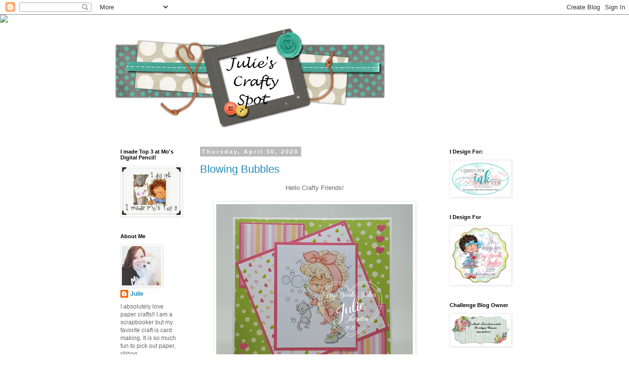

--- FILE ---
content_type: text/html; charset=UTF-8
request_url: https://juliescraftyspot.blogspot.com/2020/04/
body_size: 24020
content:
<!DOCTYPE html>
<html class='v2' dir='ltr' lang='en'>
<head>
<link href='https://www.blogger.com/static/v1/widgets/4128112664-css_bundle_v2.css' rel='stylesheet' type='text/css'/>
<meta content='width=1100' name='viewport'/>
<meta content='text/html; charset=UTF-8' http-equiv='Content-Type'/>
<meta content='blogger' name='generator'/>
<link href='https://juliescraftyspot.blogspot.com/favicon.ico' rel='icon' type='image/x-icon'/>
<link href='https://juliescraftyspot.blogspot.com/2020/04/' rel='canonical'/>
<link rel="alternate" type="application/atom+xml" title="Julie&#39;s Crafty Spot - Atom" href="https://juliescraftyspot.blogspot.com/feeds/posts/default" />
<link rel="alternate" type="application/rss+xml" title="Julie&#39;s Crafty Spot - RSS" href="https://juliescraftyspot.blogspot.com/feeds/posts/default?alt=rss" />
<link rel="service.post" type="application/atom+xml" title="Julie&#39;s Crafty Spot - Atom" href="https://www.blogger.com/feeds/4635354540891533543/posts/default" />
<!--Can't find substitution for tag [blog.ieCssRetrofitLinks]-->
<meta content='https://juliescraftyspot.blogspot.com/2020/04/' property='og:url'/>
<meta content='Julie&#39;s Crafty Spot' property='og:title'/>
<meta content='' property='og:description'/>
<title>Julie's Crafty Spot: April 2020</title>
<style id='page-skin-1' type='text/css'><!--
/*
-----------------------------------------------
Blogger Template Style
Name:     Simple
Designer: Blogger
URL:      www.blogger.com
----------------------------------------------- */
/* Content
----------------------------------------------- */
body {
font: normal normal 12px 'Trebuchet MS', Trebuchet, Verdana, sans-serif;
color: #666666;
background: #ffffff none repeat scroll top left;
padding: 0 0 0 0;
}
html body .region-inner {
min-width: 0;
max-width: 100%;
width: auto;
}
h2 {
font-size: 22px;
}
a:link {
text-decoration:none;
color: #2288bb;
}
a:visited {
text-decoration:none;
color: #888888;
}
a:hover {
text-decoration:underline;
color: #33aaff;
}
.body-fauxcolumn-outer .fauxcolumn-inner {
background: transparent none repeat scroll top left;
_background-image: none;
}
.body-fauxcolumn-outer .cap-top {
position: absolute;
z-index: 1;
height: 400px;
width: 100%;
}
.body-fauxcolumn-outer .cap-top .cap-left {
width: 100%;
background: transparent none repeat-x scroll top left;
_background-image: none;
}
.content-outer {
-moz-box-shadow: 0 0 0 rgba(0, 0, 0, .15);
-webkit-box-shadow: 0 0 0 rgba(0, 0, 0, .15);
-goog-ms-box-shadow: 0 0 0 #333333;
box-shadow: 0 0 0 rgba(0, 0, 0, .15);
margin-bottom: 1px;
}
.content-inner {
padding: 10px 40px;
}
.content-inner {
background-color: #ffffff;
}
/* Header
----------------------------------------------- */
.header-outer {
background: transparent none repeat-x scroll 0 -400px;
_background-image: none;
}
.Header h1 {
font: normal normal 40px 'Trebuchet MS',Trebuchet,Verdana,sans-serif;
color: #000000;
text-shadow: 0 0 0 rgba(0, 0, 0, .2);
}
.Header h1 a {
color: #000000;
}
.Header .description {
font-size: 18px;
color: #000000;
}
.header-inner .Header .titlewrapper {
padding: 22px 0;
}
.header-inner .Header .descriptionwrapper {
padding: 0 0;
}
/* Tabs
----------------------------------------------- */
.tabs-inner .section:first-child {
border-top: 0 solid #dddddd;
}
.tabs-inner .section:first-child ul {
margin-top: -1px;
border-top: 1px solid #dddddd;
border-left: 1px solid #dddddd;
border-right: 1px solid #dddddd;
}
.tabs-inner .widget ul {
background: transparent none repeat-x scroll 0 -800px;
_background-image: none;
border-bottom: 1px solid #dddddd;
margin-top: 0;
margin-left: -30px;
margin-right: -30px;
}
.tabs-inner .widget li a {
display: inline-block;
padding: .6em 1em;
font: normal normal 12px 'Trebuchet MS', Trebuchet, Verdana, sans-serif;
color: #000000;
border-left: 1px solid #ffffff;
border-right: 1px solid #dddddd;
}
.tabs-inner .widget li:first-child a {
border-left: none;
}
.tabs-inner .widget li.selected a, .tabs-inner .widget li a:hover {
color: #000000;
background-color: #eeeeee;
text-decoration: none;
}
/* Columns
----------------------------------------------- */
.main-outer {
border-top: 0 solid transparent;
}
.fauxcolumn-left-outer .fauxcolumn-inner {
border-right: 1px solid transparent;
}
.fauxcolumn-right-outer .fauxcolumn-inner {
border-left: 1px solid transparent;
}
/* Headings
----------------------------------------------- */
div.widget > h2,
div.widget h2.title {
margin: 0 0 1em 0;
font: normal bold 11px 'Trebuchet MS',Trebuchet,Verdana,sans-serif;
color: #000000;
}
/* Widgets
----------------------------------------------- */
.widget .zippy {
color: #999999;
text-shadow: 2px 2px 1px rgba(0, 0, 0, .1);
}
.widget .popular-posts ul {
list-style: none;
}
/* Posts
----------------------------------------------- */
h2.date-header {
font: normal bold 11px Arial, Tahoma, Helvetica, FreeSans, sans-serif;
}
.date-header span {
background-color: #bbbbbb;
color: #ffffff;
padding: 0.4em;
letter-spacing: 3px;
margin: inherit;
}
.main-inner {
padding-top: 35px;
padding-bottom: 65px;
}
.main-inner .column-center-inner {
padding: 0 0;
}
.main-inner .column-center-inner .section {
margin: 0 1em;
}
.post {
margin: 0 0 45px 0;
}
h3.post-title, .comments h4 {
font: normal normal 22px 'Trebuchet MS',Trebuchet,Verdana,sans-serif;
margin: .75em 0 0;
}
.post-body {
font-size: 110%;
line-height: 1.4;
position: relative;
}
.post-body img, .post-body .tr-caption-container, .Profile img, .Image img,
.BlogList .item-thumbnail img {
padding: 2px;
background: #ffffff;
border: 1px solid #eeeeee;
-moz-box-shadow: 1px 1px 5px rgba(0, 0, 0, .1);
-webkit-box-shadow: 1px 1px 5px rgba(0, 0, 0, .1);
box-shadow: 1px 1px 5px rgba(0, 0, 0, .1);
}
.post-body img, .post-body .tr-caption-container {
padding: 5px;
}
.post-body .tr-caption-container {
color: #666666;
}
.post-body .tr-caption-container img {
padding: 0;
background: transparent;
border: none;
-moz-box-shadow: 0 0 0 rgba(0, 0, 0, .1);
-webkit-box-shadow: 0 0 0 rgba(0, 0, 0, .1);
box-shadow: 0 0 0 rgba(0, 0, 0, .1);
}
.post-header {
margin: 0 0 1.5em;
line-height: 1.6;
font-size: 90%;
}
.post-footer {
margin: 20px -2px 0;
padding: 5px 10px;
color: #666666;
background-color: #eeeeee;
border-bottom: 1px solid #eeeeee;
line-height: 1.6;
font-size: 90%;
}
#comments .comment-author {
padding-top: 1.5em;
border-top: 1px solid transparent;
background-position: 0 1.5em;
}
#comments .comment-author:first-child {
padding-top: 0;
border-top: none;
}
.avatar-image-container {
margin: .2em 0 0;
}
#comments .avatar-image-container img {
border: 1px solid #eeeeee;
}
/* Comments
----------------------------------------------- */
.comments .comments-content .icon.blog-author {
background-repeat: no-repeat;
background-image: url([data-uri]);
}
.comments .comments-content .loadmore a {
border-top: 1px solid #999999;
border-bottom: 1px solid #999999;
}
.comments .comment-thread.inline-thread {
background-color: #eeeeee;
}
.comments .continue {
border-top: 2px solid #999999;
}
/* Accents
---------------------------------------------- */
.section-columns td.columns-cell {
border-left: 1px solid transparent;
}
.blog-pager {
background: transparent url(https://resources.blogblog.com/blogblog/data/1kt/simple/paging_dot.png) repeat-x scroll top center;
}
.blog-pager-older-link, .home-link,
.blog-pager-newer-link {
background-color: #ffffff;
padding: 5px;
}
.footer-outer {
border-top: 1px dashed #bbbbbb;
}
/* Mobile
----------------------------------------------- */
body.mobile  {
background-size: auto;
}
.mobile .body-fauxcolumn-outer {
background: transparent none repeat scroll top left;
}
.mobile .body-fauxcolumn-outer .cap-top {
background-size: 100% auto;
}
.mobile .content-outer {
-webkit-box-shadow: 0 0 3px rgba(0, 0, 0, .15);
box-shadow: 0 0 3px rgba(0, 0, 0, .15);
}
.mobile .tabs-inner .widget ul {
margin-left: 0;
margin-right: 0;
}
.mobile .post {
margin: 0;
}
.mobile .main-inner .column-center-inner .section {
margin: 0;
}
.mobile .date-header span {
padding: 0.1em 10px;
margin: 0 -10px;
}
.mobile h3.post-title {
margin: 0;
}
.mobile .blog-pager {
background: transparent none no-repeat scroll top center;
}
.mobile .footer-outer {
border-top: none;
}
.mobile .main-inner, .mobile .footer-inner {
background-color: #ffffff;
}
.mobile-index-contents {
color: #666666;
}
.mobile-link-button {
background-color: #2288bb;
}
.mobile-link-button a:link, .mobile-link-button a:visited {
color: #ffffff;
}
.mobile .tabs-inner .section:first-child {
border-top: none;
}
.mobile .tabs-inner .PageList .widget-content {
background-color: #eeeeee;
color: #000000;
border-top: 1px solid #dddddd;
border-bottom: 1px solid #dddddd;
}
.mobile .tabs-inner .PageList .widget-content .pagelist-arrow {
border-left: 1px solid #dddddd;
}

--></style>
<style id='template-skin-1' type='text/css'><!--
body {
min-width: 930px;
}
.content-outer, .content-fauxcolumn-outer, .region-inner {
min-width: 930px;
max-width: 930px;
_width: 930px;
}
.main-inner .columns {
padding-left: 180px;
padding-right: 180px;
}
.main-inner .fauxcolumn-center-outer {
left: 180px;
right: 180px;
/* IE6 does not respect left and right together */
_width: expression(this.parentNode.offsetWidth -
parseInt("180px") -
parseInt("180px") + 'px');
}
.main-inner .fauxcolumn-left-outer {
width: 180px;
}
.main-inner .fauxcolumn-right-outer {
width: 180px;
}
.main-inner .column-left-outer {
width: 180px;
right: 100%;
margin-left: -180px;
}
.main-inner .column-right-outer {
width: 180px;
margin-right: -180px;
}
#layout {
min-width: 0;
}
#layout .content-outer {
min-width: 0;
width: 800px;
}
#layout .region-inner {
min-width: 0;
width: auto;
}
body#layout div.add_widget {
padding: 8px;
}
body#layout div.add_widget a {
margin-left: 32px;
}
--></style>
<link href='https://www.blogger.com/dyn-css/authorization.css?targetBlogID=4635354540891533543&amp;zx=af43ae04-75c4-4439-af78-aa0b4c1a1273' media='none' onload='if(media!=&#39;all&#39;)media=&#39;all&#39;' rel='stylesheet'/><noscript><link href='https://www.blogger.com/dyn-css/authorization.css?targetBlogID=4635354540891533543&amp;zx=af43ae04-75c4-4439-af78-aa0b4c1a1273' rel='stylesheet'/></noscript>
<meta name='google-adsense-platform-account' content='ca-host-pub-1556223355139109'/>
<meta name='google-adsense-platform-domain' content='blogspot.com'/>

</head>
<body class='loading variant-simplysimple'>
<div class='navbar section' id='navbar' name='Navbar'><div class='widget Navbar' data-version='1' id='Navbar1'><script type="text/javascript">
    function setAttributeOnload(object, attribute, val) {
      if(window.addEventListener) {
        window.addEventListener('load',
          function(){ object[attribute] = val; }, false);
      } else {
        window.attachEvent('onload', function(){ object[attribute] = val; });
      }
    }
  </script>
<div id="navbar-iframe-container"></div>
<script type="text/javascript" src="https://apis.google.com/js/platform.js"></script>
<script type="text/javascript">
      gapi.load("gapi.iframes:gapi.iframes.style.bubble", function() {
        if (gapi.iframes && gapi.iframes.getContext) {
          gapi.iframes.getContext().openChild({
              url: 'https://www.blogger.com/navbar/4635354540891533543?origin\x3dhttps://juliescraftyspot.blogspot.com',
              where: document.getElementById("navbar-iframe-container"),
              id: "navbar-iframe"
          });
        }
      });
    </script><script type="text/javascript">
(function() {
var script = document.createElement('script');
script.type = 'text/javascript';
script.src = '//pagead2.googlesyndication.com/pagead/js/google_top_exp.js';
var head = document.getElementsByTagName('head')[0];
if (head) {
head.appendChild(script);
}})();
</script>
</div></div>
<div class='body-fauxcolumns'>
<div class='fauxcolumn-outer body-fauxcolumn-outer'>
<div class='cap-top'>
<div class='cap-left'></div>
<div class='cap-right'></div>
</div>
<div class='fauxborder-left'>
<div class='fauxborder-right'></div>
<div class='fauxcolumn-inner'>
</div>
</div>
<div class='cap-bottom'>
<div class='cap-left'></div>
<div class='cap-right'></div>
</div>
</div>
</div>
<div class='content'>
<div class='content-fauxcolumns'>
<div class='fauxcolumn-outer content-fauxcolumn-outer'>
<div class='cap-top'>
<div class='cap-left'></div>
<div class='cap-right'></div>
</div>
<div class='fauxborder-left'>
<div class='fauxborder-right'></div>
<div class='fauxcolumn-inner'>
</div>
</div>
<div class='cap-bottom'>
<div class='cap-left'></div>
<div class='cap-right'></div>
</div>
</div>
</div>
<div class='content-outer'>
<div class='content-cap-top cap-top'>
<div class='cap-left'></div>
<div class='cap-right'></div>
</div>
<div class='fauxborder-left content-fauxborder-left'>
<div class='fauxborder-right content-fauxborder-right'></div>
<div class='content-inner'>
<header>
<div class='header-outer'>
<div class='header-cap-top cap-top'>
<div class='cap-left'></div>
<div class='cap-right'></div>
</div>
<div class='fauxborder-left header-fauxborder-left'>
<div class='fauxborder-right header-fauxborder-right'></div>
<div class='region-inner header-inner'>
<div class='header section' id='header' name='Header'><div class='widget Header' data-version='1' id='Header1'>
<div id='header-inner'>
<a href='https://juliescraftyspot.blogspot.com/' style='display: block'>
<img alt='Julie&#39;s Crafty Spot' height='227px; ' id='Header1_headerimg' src='https://blogger.googleusercontent.com/img/b/R29vZ2xl/AVvXsEjzCp47rxevJoP-8fK33c4Y7-cxWSmrUwPrJDQLJAwMsegIJOCjjNNhuk2MUqItRf5V854hvQ6KLbN1zLSkvk7gyl5EdlOsDu2H6uQU_Y6jLGbJn2VXZvJl63dzdiomaiWFD0aoiyArpeo/s1600/orange-you-glad-BANNER-free-blog-background-teal-gray-modern-584x227.png' style='display: block' width='584px; '/>
</a>
</div>
</div></div>
</div>
</div>
<div class='header-cap-bottom cap-bottom'>
<div class='cap-left'></div>
<div class='cap-right'></div>
</div>
</div>
</header>
<div class='tabs-outer'>
<div class='tabs-cap-top cap-top'>
<div class='cap-left'></div>
<div class='cap-right'></div>
</div>
<div class='fauxborder-left tabs-fauxborder-left'>
<div class='fauxborder-right tabs-fauxborder-right'></div>
<div class='region-inner tabs-inner'>
<div class='tabs no-items section' id='crosscol' name='Cross-Column'></div>
<div class='tabs no-items section' id='crosscol-overflow' name='Cross-Column 2'></div>
</div>
</div>
<div class='tabs-cap-bottom cap-bottom'>
<div class='cap-left'></div>
<div class='cap-right'></div>
</div>
</div>
<div class='main-outer'>
<div class='main-cap-top cap-top'>
<div class='cap-left'></div>
<div class='cap-right'></div>
</div>
<div class='fauxborder-left main-fauxborder-left'>
<div class='fauxborder-right main-fauxborder-right'></div>
<div class='region-inner main-inner'>
<div class='columns fauxcolumns'>
<div class='fauxcolumn-outer fauxcolumn-center-outer'>
<div class='cap-top'>
<div class='cap-left'></div>
<div class='cap-right'></div>
</div>
<div class='fauxborder-left'>
<div class='fauxborder-right'></div>
<div class='fauxcolumn-inner'>
</div>
</div>
<div class='cap-bottom'>
<div class='cap-left'></div>
<div class='cap-right'></div>
</div>
</div>
<div class='fauxcolumn-outer fauxcolumn-left-outer'>
<div class='cap-top'>
<div class='cap-left'></div>
<div class='cap-right'></div>
</div>
<div class='fauxborder-left'>
<div class='fauxborder-right'></div>
<div class='fauxcolumn-inner'>
</div>
</div>
<div class='cap-bottom'>
<div class='cap-left'></div>
<div class='cap-right'></div>
</div>
</div>
<div class='fauxcolumn-outer fauxcolumn-right-outer'>
<div class='cap-top'>
<div class='cap-left'></div>
<div class='cap-right'></div>
</div>
<div class='fauxborder-left'>
<div class='fauxborder-right'></div>
<div class='fauxcolumn-inner'>
</div>
</div>
<div class='cap-bottom'>
<div class='cap-left'></div>
<div class='cap-right'></div>
</div>
</div>
<!-- corrects IE6 width calculation -->
<div class='columns-inner'>
<div class='column-center-outer'>
<div class='column-center-inner'>
<div class='main section' id='main' name='Main'><div class='widget Blog' data-version='1' id='Blog1'>
<div class='blog-posts hfeed'>

          <div class="date-outer">
        
<h2 class='date-header'><span>Thursday, April 30, 2020</span></h2>

          <div class="date-posts">
        
<div class='post-outer'>
<div class='post hentry uncustomized-post-template' itemprop='blogPost' itemscope='itemscope' itemtype='http://schema.org/BlogPosting'>
<meta content='https://blogger.googleusercontent.com/img/b/R29vZ2xl/AVvXsEjYuLo6ceXC2xQ-d7SRPBW1j6EZFwwoh-7s-aP5dRwXJu1gU3JzPprP_L2LA_f2VSOEx7BABTfvo40XLLa0ntW3eaNcDLx5HbMM6wb3GlFIShDbkM2ukj4gjIHmi77-zRBYYfF_UiFbpw4/s400/4.30.20+final.png' itemprop='image_url'/>
<meta content='4635354540891533543' itemprop='blogId'/>
<meta content='1846986756515058912' itemprop='postId'/>
<a name='1846986756515058912'></a>
<h3 class='post-title entry-title' itemprop='name'>
<a href='https://juliescraftyspot.blogspot.com/2020/04/blowing-bubbles.html'>Blowing Bubbles</a>
</h3>
<div class='post-header'>
<div class='post-header-line-1'></div>
</div>
<div class='post-body entry-content' id='post-body-1846986756515058912' itemprop='description articleBody'>
<div style="text-align: center;">
Hello Crafty Friends!</div>
<div style="text-align: center;">
<br /></div>
<div class="separator" style="clear: both; text-align: center;">
<a href="https://blogger.googleusercontent.com/img/b/R29vZ2xl/AVvXsEjYuLo6ceXC2xQ-d7SRPBW1j6EZFwwoh-7s-aP5dRwXJu1gU3JzPprP_L2LA_f2VSOEx7BABTfvo40XLLa0ntW3eaNcDLx5HbMM6wb3GlFIShDbkM2ukj4gjIHmi77-zRBYYfF_UiFbpw4/s1600/4.30.20+final.png" imageanchor="1" style="margin-left: 1em; margin-right: 1em;"><img border="0" data-original-height="891" data-original-width="909" height="391" src="https://blogger.googleusercontent.com/img/b/R29vZ2xl/AVvXsEjYuLo6ceXC2xQ-d7SRPBW1j6EZFwwoh-7s-aP5dRwXJu1gU3JzPprP_L2LA_f2VSOEx7BABTfvo40XLLa0ntW3eaNcDLx5HbMM6wb3GlFIShDbkM2ukj4gjIHmi77-zRBYYfF_UiFbpw4/s400/4.30.20+final.png" width="400" /></a></div>
<div class="separator" style="clear: both; text-align: center;">
<br /></div>
<div class="separator" style="clear: both; text-align: center;">
Wow! It's hard to believe it's the last day of April. &nbsp;I am excited to share with you my card featuring <a href="https://digidoodlestudios.com/products/blowing-bubbles-digital-stamp-instant-download-digi-stamp?_pos=1&amp;_sid=910a91747&amp;_ss=r" target="_blank">Blowing Bubbles</a> from Digi Doodle Studios. &nbsp;The face on this little girl is just the sweetest. The papers I used are from the <a href="https://digidoodlestudios.com/products/tangerine-butterfly-birthday-girl-6x6-digital-background-paper?_pos=1&amp;_sid=11e61e6c0&amp;_ss=r" target="_blank">Tangerine Butterfly </a>digi paper set from Digi Doodle Studios. &nbsp;I really like mixing pattern papers and this set worked perfectly with the green spotted paper I had in my stash.</div>
<div class="separator" style="clear: both; text-align: center;">
<br /></div>
<br />
<div class="separator" style="clear: both; text-align: center;">
<a href="https://blogger.googleusercontent.com/img/b/R29vZ2xl/AVvXsEgaD1boWcNQvuR3cWyGDt3zl0vaMTwmwa14Kz34ITYKx2AmH7ftkjq7TM3qNLvP2h2y36n2PhQ_En8SABl_aWbiJ7pZLCG1yuDsWjPGlWrBi2oCHRjrVx4-gFfotKuncbSYQ8bJRu107VQ/s1600/85045564_3133867510171142_6422364395568889856_n.jpg" imageanchor="1" style="margin-left: 1em; margin-right: 1em;"><img border="0" data-original-height="600" data-original-width="600" height="200" src="https://blogger.googleusercontent.com/img/b/R29vZ2xl/AVvXsEgaD1boWcNQvuR3cWyGDt3zl0vaMTwmwa14Kz34ITYKx2AmH7ftkjq7TM3qNLvP2h2y36n2PhQ_En8SABl_aWbiJ7pZLCG1yuDsWjPGlWrBi2oCHRjrVx4-gFfotKuncbSYQ8bJRu107VQ/s200/85045564_3133867510171142_6422364395568889856_n.jpg" width="200" /></a></div>
<div class="separator" style="clear: both; text-align: center;">
<br /></div>
<div class="separator" style="clear: both; text-align: center;">
Card Details:</div>
<div class="separator" style="clear: both; text-align: center;">
Image: Blowing Bubbles from Digi Doodle Studios</div>
<div class="separator" style="clear: both; text-align: center;">
Papers: Tangerine Butterfly from Digi Doodle Studios</div>
<div class="separator" style="clear: both; text-align: center;">
Copics</div>
<div class="separator" style="clear: both; text-align: center;">
Sketch: #180 from <a href="http://sweetsketchwednesday2.blogspot.com/" target="_blank">Sweet Sketch Wednesday</a></div>
<div style="text-align: center;">
<img height="198" src="https://blogger.googleusercontent.com/img/b/R29vZ2xl/AVvXsEidj8vwMzPoOV9TzS-px_rk4ES6K6ZAo_jEyYXSEfLzjaTCmJsQTCUV99kIRnpI5WFtIIU4abZip8wRBacY2WwdalSH4QKcxQUygM0MlfWAsPrmPWxZ5VvVmHvMWflY56Ji-mktKx1nhpk/s200/Sketch+180.jpg" width="200" /></div>
<div style="text-align: center;">
<br /></div>
<div style="text-align: center;">
Entered in following challenges:</div>
<div style="text-align: center;">
<a href="http://sweetsketchwednesday2.blogspot.com/" target="_blank">Sweet Sketch Wednesday</a>: Sketch #180</div>
<div style="text-align: center;">
<a href="http://craftycreationschallenges.blogspot.com/" target="_blank">Crafty Creations Challenge</a>: Anything Goes</div>
<div style="text-align: center;">
<a href="https://digichoosday.blogspot.com/" target="_blank">Digi Choosday:</a> Anything Goes</div>
<div style='clear: both;'></div>
</div>
<div class='post-footer'>
<div class='post-footer-line post-footer-line-1'>
<span class='post-author vcard'>
Posted by
<span class='fn' itemprop='author' itemscope='itemscope' itemtype='http://schema.org/Person'>
<meta content='https://www.blogger.com/profile/13876981270124271120' itemprop='url'/>
<a class='g-profile' href='https://www.blogger.com/profile/13876981270124271120' rel='author' title='author profile'>
<span itemprop='name'>Julie</span>
</a>
</span>
</span>
<span class='post-timestamp'>
at
<meta content='https://juliescraftyspot.blogspot.com/2020/04/blowing-bubbles.html' itemprop='url'/>
<a class='timestamp-link' href='https://juliescraftyspot.blogspot.com/2020/04/blowing-bubbles.html' rel='bookmark' title='permanent link'><abbr class='published' itemprop='datePublished' title='2020-04-30T07:30:00-05:00'>7:30&#8239;AM</abbr></a>
</span>
<span class='post-comment-link'>
<a class='comment-link' href='https://www.blogger.com/comment/fullpage/post/4635354540891533543/1846986756515058912' onclick='javascript:window.open(this.href, "bloggerPopup", "toolbar=0,location=0,statusbar=1,menubar=0,scrollbars=yes,width=640,height=500"); return false;'>
2 comments:
  </a>
</span>
<span class='post-icons'>
<span class='item-action'>
<a href='https://www.blogger.com/email-post/4635354540891533543/1846986756515058912' title='Email Post'>
<img alt='' class='icon-action' height='13' src='https://resources.blogblog.com/img/icon18_email.gif' width='18'/>
</a>
</span>
</span>
<div class='post-share-buttons goog-inline-block'>
<a class='goog-inline-block share-button sb-email' href='https://www.blogger.com/share-post.g?blogID=4635354540891533543&postID=1846986756515058912&target=email' target='_blank' title='Email This'><span class='share-button-link-text'>Email This</span></a><a class='goog-inline-block share-button sb-blog' href='https://www.blogger.com/share-post.g?blogID=4635354540891533543&postID=1846986756515058912&target=blog' onclick='window.open(this.href, "_blank", "height=270,width=475"); return false;' target='_blank' title='BlogThis!'><span class='share-button-link-text'>BlogThis!</span></a><a class='goog-inline-block share-button sb-twitter' href='https://www.blogger.com/share-post.g?blogID=4635354540891533543&postID=1846986756515058912&target=twitter' target='_blank' title='Share to X'><span class='share-button-link-text'>Share to X</span></a><a class='goog-inline-block share-button sb-facebook' href='https://www.blogger.com/share-post.g?blogID=4635354540891533543&postID=1846986756515058912&target=facebook' onclick='window.open(this.href, "_blank", "height=430,width=640"); return false;' target='_blank' title='Share to Facebook'><span class='share-button-link-text'>Share to Facebook</span></a><a class='goog-inline-block share-button sb-pinterest' href='https://www.blogger.com/share-post.g?blogID=4635354540891533543&postID=1846986756515058912&target=pinterest' target='_blank' title='Share to Pinterest'><span class='share-button-link-text'>Share to Pinterest</span></a>
</div>
</div>
<div class='post-footer-line post-footer-line-2'>
<span class='post-labels'>
Labels:
<a href='https://juliescraftyspot.blogspot.com/search/label/Copics' rel='tag'>Copics</a>,
<a href='https://juliescraftyspot.blogspot.com/search/label/Digi%20Doodle%20Studios' rel='tag'>Digi Doodle Studios</a>
</span>
</div>
<div class='post-footer-line post-footer-line-3'>
<span class='post-location'>
</span>
</div>
</div>
</div>
</div>
<div class='post-outer'>
<div class='post hentry uncustomized-post-template' itemprop='blogPost' itemscope='itemscope' itemtype='http://schema.org/BlogPosting'>
<meta content='https://blogger.googleusercontent.com/img/b/R29vZ2xl/AVvXsEjtQhfJVdN2nlbzg_B_G0NJMSo1couknbZrvItsRmfOzc9JxJuVJ6ifGrGDXw1EU4Iwki-5U2VOumUHf0pxa0LZJjv62UI-CQ5BSYeULm7eyXchB5fR2OfzBHcERm26n9teojVNzSnisok/s400/4.30.20+final.png' itemprop='image_url'/>
<meta content='4635354540891533543' itemprop='blogId'/>
<meta content='1007562049805208868' itemprop='postId'/>
<a name='1007562049805208868'></a>
<h3 class='post-title entry-title' itemprop='name'>
<a href='https://juliescraftyspot.blogspot.com/2020/04/bobs-balloons-birthday-card.html'>Bob's Balloons Birthday Card</a>
</h3>
<div class='post-header'>
<div class='post-header-line-1'></div>
</div>
<div class='post-body entry-content' id='post-body-1007562049805208868' itemprop='description articleBody'>
<div style="text-align: center;">
Hello Crafty Friends!</div>
<div style="text-align: center;">
<br /></div>
<div class="separator" style="clear: both; text-align: center;">
<a href="https://blogger.googleusercontent.com/img/b/R29vZ2xl/AVvXsEjtQhfJVdN2nlbzg_B_G0NJMSo1couknbZrvItsRmfOzc9JxJuVJ6ifGrGDXw1EU4Iwki-5U2VOumUHf0pxa0LZJjv62UI-CQ5BSYeULm7eyXchB5fR2OfzBHcERm26n9teojVNzSnisok/s1600/4.30.20+final.png" imageanchor="1" style="margin-left: 1em; margin-right: 1em;"><img border="0" data-original-height="911" data-original-width="895" height="400" src="https://blogger.googleusercontent.com/img/b/R29vZ2xl/AVvXsEjtQhfJVdN2nlbzg_B_G0NJMSo1couknbZrvItsRmfOzc9JxJuVJ6ifGrGDXw1EU4Iwki-5U2VOumUHf0pxa0LZJjv62UI-CQ5BSYeULm7eyXchB5fR2OfzBHcERm26n9teojVNzSnisok/s400/4.30.20+final.png" width="392" /></a></div>
<div class="separator" style="clear: both; text-align: center;">
<br /></div>
<div class="separator" style="clear: both; text-align: center;">
I hope you are all safe and healthy during the pandemic. &nbsp;It certainly is crazy times but that does give us crafters some time to work on projects.</div>
<div class="separator" style="clear: both; text-align: center;">
<br /></div>
<div class="separator" style="clear: both; text-align: center;">
My DT project for <a href="https://audsentimentschallengeblog.blogspot.com/" target="_blank">Aud Sentiments</a> features the image Bob's Balloons from Dr Digi House of Stamps. &nbsp;I enjoyed the challenge of coloring the layers of balloons.</div>
<div class="separator" style="clear: both; text-align: center;">
<br /></div>
<div class="separator" style="clear: both; text-align: center;">
Card Details:</div>
<div class="separator" style="clear: both; text-align: center;">
Image: <a href="https://www.doctor-digi.com/bobs-balloons" target="_blank">Bob's Balloons </a>from Dr Digi House of Stamps</div>
<div class="separator" style="clear: both; text-align: center;">
Copics</div>
<div class="separator" style="clear: both; text-align: center;">
Die Versions sentiment die</div>
<div class="separator" style="clear: both; text-align: center;">
Card sketch #181 from <a href="http://sweetsketchwednesday2.blogspot.com/" target="_blank">Sweet Sketch Wednesday</a></div>
<div class="separator" style="clear: both; text-align: center;">
<img height="198" src="https://blogger.googleusercontent.com/img/b/R29vZ2xl/AVvXsEjuopM4X0ZnP_sXvo7hsnzdpLgqqvMu4t4JGB_BOSOJQ-Q65aLnSS1RL3Kkr8tGLykS19I4LZjMhUBVoMeiwmPMMo2xT46Jgzzmj64M_xQrx28LDNSV58rhQwN2e9xSA4s7PEuFhrbZnLU/s200/Sketch+181.jpg" width="200" /></div>
<div class="separator" style="clear: both; text-align: center;">
<br /></div>
<div class="separator" style="clear: both; text-align: center;">
<br /></div>
<div class="separator" style="clear: both; text-align: center;">
Entered in following challenges:</div>
<div class="separator" style="clear: both; text-align: center;">
Sweet Sketch Wednesday: #181</div>
<div style="text-align: center;">
<br /></div>
<div style='clear: both;'></div>
</div>
<div class='post-footer'>
<div class='post-footer-line post-footer-line-1'>
<span class='post-author vcard'>
Posted by
<span class='fn' itemprop='author' itemscope='itemscope' itemtype='http://schema.org/Person'>
<meta content='https://www.blogger.com/profile/13876981270124271120' itemprop='url'/>
<a class='g-profile' href='https://www.blogger.com/profile/13876981270124271120' rel='author' title='author profile'>
<span itemprop='name'>Julie</span>
</a>
</span>
</span>
<span class='post-timestamp'>
at
<meta content='https://juliescraftyspot.blogspot.com/2020/04/bobs-balloons-birthday-card.html' itemprop='url'/>
<a class='timestamp-link' href='https://juliescraftyspot.blogspot.com/2020/04/bobs-balloons-birthday-card.html' rel='bookmark' title='permanent link'><abbr class='published' itemprop='datePublished' title='2020-04-30T00:00:00-05:00'>12:00&#8239;AM</abbr></a>
</span>
<span class='post-comment-link'>
<a class='comment-link' href='https://www.blogger.com/comment/fullpage/post/4635354540891533543/1007562049805208868' onclick='javascript:window.open(this.href, "bloggerPopup", "toolbar=0,location=0,statusbar=1,menubar=0,scrollbars=yes,width=640,height=500"); return false;'>
2 comments:
  </a>
</span>
<span class='post-icons'>
<span class='item-action'>
<a href='https://www.blogger.com/email-post/4635354540891533543/1007562049805208868' title='Email Post'>
<img alt='' class='icon-action' height='13' src='https://resources.blogblog.com/img/icon18_email.gif' width='18'/>
</a>
</span>
</span>
<div class='post-share-buttons goog-inline-block'>
<a class='goog-inline-block share-button sb-email' href='https://www.blogger.com/share-post.g?blogID=4635354540891533543&postID=1007562049805208868&target=email' target='_blank' title='Email This'><span class='share-button-link-text'>Email This</span></a><a class='goog-inline-block share-button sb-blog' href='https://www.blogger.com/share-post.g?blogID=4635354540891533543&postID=1007562049805208868&target=blog' onclick='window.open(this.href, "_blank", "height=270,width=475"); return false;' target='_blank' title='BlogThis!'><span class='share-button-link-text'>BlogThis!</span></a><a class='goog-inline-block share-button sb-twitter' href='https://www.blogger.com/share-post.g?blogID=4635354540891533543&postID=1007562049805208868&target=twitter' target='_blank' title='Share to X'><span class='share-button-link-text'>Share to X</span></a><a class='goog-inline-block share-button sb-facebook' href='https://www.blogger.com/share-post.g?blogID=4635354540891533543&postID=1007562049805208868&target=facebook' onclick='window.open(this.href, "_blank", "height=430,width=640"); return false;' target='_blank' title='Share to Facebook'><span class='share-button-link-text'>Share to Facebook</span></a><a class='goog-inline-block share-button sb-pinterest' href='https://www.blogger.com/share-post.g?blogID=4635354540891533543&postID=1007562049805208868&target=pinterest' target='_blank' title='Share to Pinterest'><span class='share-button-link-text'>Share to Pinterest</span></a>
</div>
</div>
<div class='post-footer-line post-footer-line-2'>
<span class='post-labels'>
Labels:
<a href='https://juliescraftyspot.blogspot.com/search/label/Copics' rel='tag'>Copics</a>,
<a href='https://juliescraftyspot.blogspot.com/search/label/Die%20Versions' rel='tag'>Die Versions</a>,
<a href='https://juliescraftyspot.blogspot.com/search/label/Dr%20Digi%27s%20House%20Of%20Stamps' rel='tag'>Dr Digi&#39;s House Of Stamps</a>
</span>
</div>
<div class='post-footer-line post-footer-line-3'>
<span class='post-location'>
</span>
</div>
</div>
</div>
</div>

          </div></div>
        

          <div class="date-outer">
        
<h2 class='date-header'><span>Monday, April 27, 2020</span></h2>

          <div class="date-posts">
        
<div class='post-outer'>
<div class='post hentry uncustomized-post-template' itemprop='blogPost' itemscope='itemscope' itemtype='http://schema.org/BlogPosting'>
<meta content='https://blogger.googleusercontent.com/img/b/R29vZ2xl/AVvXsEgLuVS4IBpMah5iQclVTT0s_-J3ZyvOgHsjREvF4bijWI-Xe__oi_0Vb-qm5ReI7CngkNcfTQsLsfgwqBtPsR7pblPb-ZlKzXZpzCkt_lc9Xpb_0RRnVMJYhHFMn4RBESwD1PLuDO-JWNw/s320/4.26.20+final.png' itemprop='image_url'/>
<meta content='4635354540891533543' itemprop='blogId'/>
<meta content='749087838449361670' itemprop='postId'/>
<a name='749087838449361670'></a>
<h3 class='post-title entry-title' itemprop='name'>
<a href='https://juliescraftyspot.blogspot.com/2020/04/red-and-green-christmas.html'>Red and Green Christmas </a>
</h3>
<div class='post-header'>
<div class='post-header-line-1'></div>
</div>
<div class='post-body entry-content' id='post-body-749087838449361670' itemprop='description articleBody'>
<div style="text-align: center;">
Hello Crafty Friends!</div>
<div style="text-align: center;">
<br /></div>
<div class="separator" style="clear: both; text-align: center;">
<a href="https://blogger.googleusercontent.com/img/b/R29vZ2xl/AVvXsEgLuVS4IBpMah5iQclVTT0s_-J3ZyvOgHsjREvF4bijWI-Xe__oi_0Vb-qm5ReI7CngkNcfTQsLsfgwqBtPsR7pblPb-ZlKzXZpzCkt_lc9Xpb_0RRnVMJYhHFMn4RBESwD1PLuDO-JWNw/s1600/4.26.20+final.png" imageanchor="1" style="margin-left: 1em; margin-right: 1em;"><img border="0" data-original-height="869" data-original-width="950" height="292" src="https://blogger.googleusercontent.com/img/b/R29vZ2xl/AVvXsEgLuVS4IBpMah5iQclVTT0s_-J3ZyvOgHsjREvF4bijWI-Xe__oi_0Vb-qm5ReI7CngkNcfTQsLsfgwqBtPsR7pblPb-ZlKzXZpzCkt_lc9Xpb_0RRnVMJYhHFMn4RBESwD1PLuDO-JWNw/s320/4.26.20+final.png" width="320" /></a></div>
<div style="text-align: center;">
<br /></div>
<div style='clear: both;'></div>
</div>
<div class='post-footer'>
<div class='post-footer-line post-footer-line-1'>
<span class='post-author vcard'>
Posted by
<span class='fn' itemprop='author' itemscope='itemscope' itemtype='http://schema.org/Person'>
<meta content='https://www.blogger.com/profile/13876981270124271120' itemprop='url'/>
<a class='g-profile' href='https://www.blogger.com/profile/13876981270124271120' rel='author' title='author profile'>
<span itemprop='name'>Julie</span>
</a>
</span>
</span>
<span class='post-timestamp'>
at
<meta content='https://juliescraftyspot.blogspot.com/2020/04/red-and-green-christmas.html' itemprop='url'/>
<a class='timestamp-link' href='https://juliescraftyspot.blogspot.com/2020/04/red-and-green-christmas.html' rel='bookmark' title='permanent link'><abbr class='published' itemprop='datePublished' title='2020-04-27T00:00:00-05:00'>12:00&#8239;AM</abbr></a>
</span>
<span class='post-comment-link'>
<a class='comment-link' href='https://www.blogger.com/comment/fullpage/post/4635354540891533543/749087838449361670' onclick='javascript:window.open(this.href, "bloggerPopup", "toolbar=0,location=0,statusbar=1,menubar=0,scrollbars=yes,width=640,height=500"); return false;'>
No comments:
  </a>
</span>
<span class='post-icons'>
<span class='item-action'>
<a href='https://www.blogger.com/email-post/4635354540891533543/749087838449361670' title='Email Post'>
<img alt='' class='icon-action' height='13' src='https://resources.blogblog.com/img/icon18_email.gif' width='18'/>
</a>
</span>
</span>
<div class='post-share-buttons goog-inline-block'>
<a class='goog-inline-block share-button sb-email' href='https://www.blogger.com/share-post.g?blogID=4635354540891533543&postID=749087838449361670&target=email' target='_blank' title='Email This'><span class='share-button-link-text'>Email This</span></a><a class='goog-inline-block share-button sb-blog' href='https://www.blogger.com/share-post.g?blogID=4635354540891533543&postID=749087838449361670&target=blog' onclick='window.open(this.href, "_blank", "height=270,width=475"); return false;' target='_blank' title='BlogThis!'><span class='share-button-link-text'>BlogThis!</span></a><a class='goog-inline-block share-button sb-twitter' href='https://www.blogger.com/share-post.g?blogID=4635354540891533543&postID=749087838449361670&target=twitter' target='_blank' title='Share to X'><span class='share-button-link-text'>Share to X</span></a><a class='goog-inline-block share-button sb-facebook' href='https://www.blogger.com/share-post.g?blogID=4635354540891533543&postID=749087838449361670&target=facebook' onclick='window.open(this.href, "_blank", "height=430,width=640"); return false;' target='_blank' title='Share to Facebook'><span class='share-button-link-text'>Share to Facebook</span></a><a class='goog-inline-block share-button sb-pinterest' href='https://www.blogger.com/share-post.g?blogID=4635354540891533543&postID=749087838449361670&target=pinterest' target='_blank' title='Share to Pinterest'><span class='share-button-link-text'>Share to Pinterest</span></a>
</div>
</div>
<div class='post-footer-line post-footer-line-2'>
<span class='post-labels'>
</span>
</div>
<div class='post-footer-line post-footer-line-3'>
<span class='post-location'>
</span>
</div>
</div>
</div>
</div>

          </div></div>
        

          <div class="date-outer">
        
<h2 class='date-header'><span>Thursday, April 16, 2020</span></h2>

          <div class="date-posts">
        
<div class='post-outer'>
<div class='post hentry uncustomized-post-template' itemprop='blogPost' itemscope='itemscope' itemtype='http://schema.org/BlogPosting'>
<meta content='https://blogger.googleusercontent.com/img/b/R29vZ2xl/AVvXsEjmF6Hgl_wdwIlcY5ep4ud8Sxo3416gRB73NzKSzLJgGWoHUWNjwdpUSHRENIbd_mes61G_FQnfeCYz4KYu94G0_JyQSA5prjBBNhVk2eK2moZsqPIALrCgpIi8jXP8lfCliAoqidZy8ow/s400/4.16.20+final.png' itemprop='image_url'/>
<meta content='4635354540891533543' itemprop='blogId'/>
<meta content='4927523826408472298' itemprop='postId'/>
<a name='4927523826408472298'></a>
<h3 class='post-title entry-title' itemprop='name'>
<a href='https://juliescraftyspot.blogspot.com/2020/04/spring-flowers.html'>Spring Flowers</a>
</h3>
<div class='post-header'>
<div class='post-header-line-1'></div>
</div>
<div class='post-body entry-content' id='post-body-4927523826408472298' itemprop='description articleBody'>
<div style="text-align: center;">
Hello Crafty Friends!</div>
<div style="text-align: center;">
<br /></div>
<div class="separator" style="clear: both; text-align: center;">
<a href="https://blogger.googleusercontent.com/img/b/R29vZ2xl/AVvXsEjmF6Hgl_wdwIlcY5ep4ud8Sxo3416gRB73NzKSzLJgGWoHUWNjwdpUSHRENIbd_mes61G_FQnfeCYz4KYu94G0_JyQSA5prjBBNhVk2eK2moZsqPIALrCgpIi8jXP8lfCliAoqidZy8ow/s1600/4.16.20+final.png" imageanchor="1" style="margin-left: 1em; margin-right: 1em;"><img border="0" data-original-height="976" data-original-width="932" height="400" src="https://blogger.googleusercontent.com/img/b/R29vZ2xl/AVvXsEjmF6Hgl_wdwIlcY5ep4ud8Sxo3416gRB73NzKSzLJgGWoHUWNjwdpUSHRENIbd_mes61G_FQnfeCYz4KYu94G0_JyQSA5prjBBNhVk2eK2moZsqPIALrCgpIi8jXP8lfCliAoqidZy8ow/s400/4.16.20+final.png" width="381" /></a></div>
<div class="separator" style="clear: both; text-align: center;">
<br /></div>
<div class="separator" style="clear: both; text-align: center;">
Today I get to share with you my card featuring <a href="https://digidoodlestudios.com/products/heather-instant-download-digital-stamp?_pos=1&amp;_sid=2dcb41581&amp;_ss=r" target="_blank">Heather </a>from Digi Doodle Studios. I paired her up with the <a href="https://digidoodlestudios.com/products/bumble-buzz-digi-doodles-6x6-digi-paper-pack?_pos=2&amp;_sid=a82632ea7&amp;_ss=r" target="_blank">Bumble Buzz</a> digi papers.&nbsp;</div>
<div class="separator" style="clear: both; text-align: center;">
I don't know about you but I am definitely ready for warmer spring weather.&nbsp;</div>
<div class="separator" style="clear: both; text-align: center;">
<br /></div>
<div class="separator" style="clear: both; text-align: center;">
You still have time to enter the challenge at <a href="http://digidoodlestudioschallengeblog.blogspot.com/" target="_blank">Digi Doodle Studios Challenge blog</a>. &nbsp;</div>
<div class="separator" style="clear: both; text-align: center;">
The theme is Easter/Spring</div>
<div class="separator" style="clear: both; text-align: center;">
</div>
<br />
<div class="separator" style="clear: both; text-align: center;">
<a href="https://blogger.googleusercontent.com/img/b/R29vZ2xl/AVvXsEh1eNoo5SUSF5xDUgRQ2jDkox2frC9mTYso-ocD-DKOyIEcIqt_RaLMzEPcETBlMNr6zPdQDF5Yc5pA-vX9I6qoMa9ySnbABgJ48DrQOZKuKOi4QQycx30CcFsPeji3g4Z-udrGfA8jhlo/s1600/85045564_3133867510171142_6422364395568889856_n.jpg" imageanchor="1" style="margin-left: 1em; margin-right: 1em;"><img border="0" data-original-height="600" data-original-width="600" height="200" src="https://blogger.googleusercontent.com/img/b/R29vZ2xl/AVvXsEh1eNoo5SUSF5xDUgRQ2jDkox2frC9mTYso-ocD-DKOyIEcIqt_RaLMzEPcETBlMNr6zPdQDF5Yc5pA-vX9I6qoMa9ySnbABgJ48DrQOZKuKOi4QQycx30CcFsPeji3g4Z-udrGfA8jhlo/s200/85045564_3133867510171142_6422364395568889856_n.jpg" width="200" /></a></div>
<div class="separator" style="clear: both; text-align: center;">
<br /></div>
<div class="separator" style="clear: both; text-align: center;">
Entered in following challenges:</div>
<div class="separator" style="clear: both; text-align: center;">
<a href="http://ttcrd.blogspot.com/" target="_blank">Through The Craft Room Door</a>: Anything Goes</div>
<div class="separator" style="clear: both; text-align: center;">
<a href="https://creativfusion.blogspot.com/" target="_blank">Creative Fusion</a>: spring flowers</div>
<div class="separator" style="clear: both; text-align: center;">
<a href="http://lilpatchofcraftyfriends.blogspot.com/" target="_blank">Lil Patch of &nbsp;Crafty Friends</a>: Anything Goes</div>
<div class="separator" style="clear: both; text-align: center;">
<a href="http://craftyfriendschallengeblog.blogspot.com/" target="_blank">Crafty Friends Challenge</a>: Anything Goes</div>
<div style="text-align: center;">
<br /></div>
<div style='clear: both;'></div>
</div>
<div class='post-footer'>
<div class='post-footer-line post-footer-line-1'>
<span class='post-author vcard'>
Posted by
<span class='fn' itemprop='author' itemscope='itemscope' itemtype='http://schema.org/Person'>
<meta content='https://www.blogger.com/profile/13876981270124271120' itemprop='url'/>
<a class='g-profile' href='https://www.blogger.com/profile/13876981270124271120' rel='author' title='author profile'>
<span itemprop='name'>Julie</span>
</a>
</span>
</span>
<span class='post-timestamp'>
at
<meta content='https://juliescraftyspot.blogspot.com/2020/04/spring-flowers.html' itemprop='url'/>
<a class='timestamp-link' href='https://juliescraftyspot.blogspot.com/2020/04/spring-flowers.html' rel='bookmark' title='permanent link'><abbr class='published' itemprop='datePublished' title='2020-04-16T07:30:00-05:00'>7:30&#8239;AM</abbr></a>
</span>
<span class='post-comment-link'>
<a class='comment-link' href='https://www.blogger.com/comment/fullpage/post/4635354540891533543/4927523826408472298' onclick='javascript:window.open(this.href, "bloggerPopup", "toolbar=0,location=0,statusbar=1,menubar=0,scrollbars=yes,width=640,height=500"); return false;'>
3 comments:
  </a>
</span>
<span class='post-icons'>
<span class='item-action'>
<a href='https://www.blogger.com/email-post/4635354540891533543/4927523826408472298' title='Email Post'>
<img alt='' class='icon-action' height='13' src='https://resources.blogblog.com/img/icon18_email.gif' width='18'/>
</a>
</span>
</span>
<div class='post-share-buttons goog-inline-block'>
<a class='goog-inline-block share-button sb-email' href='https://www.blogger.com/share-post.g?blogID=4635354540891533543&postID=4927523826408472298&target=email' target='_blank' title='Email This'><span class='share-button-link-text'>Email This</span></a><a class='goog-inline-block share-button sb-blog' href='https://www.blogger.com/share-post.g?blogID=4635354540891533543&postID=4927523826408472298&target=blog' onclick='window.open(this.href, "_blank", "height=270,width=475"); return false;' target='_blank' title='BlogThis!'><span class='share-button-link-text'>BlogThis!</span></a><a class='goog-inline-block share-button sb-twitter' href='https://www.blogger.com/share-post.g?blogID=4635354540891533543&postID=4927523826408472298&target=twitter' target='_blank' title='Share to X'><span class='share-button-link-text'>Share to X</span></a><a class='goog-inline-block share-button sb-facebook' href='https://www.blogger.com/share-post.g?blogID=4635354540891533543&postID=4927523826408472298&target=facebook' onclick='window.open(this.href, "_blank", "height=430,width=640"); return false;' target='_blank' title='Share to Facebook'><span class='share-button-link-text'>Share to Facebook</span></a><a class='goog-inline-block share-button sb-pinterest' href='https://www.blogger.com/share-post.g?blogID=4635354540891533543&postID=4927523826408472298&target=pinterest' target='_blank' title='Share to Pinterest'><span class='share-button-link-text'>Share to Pinterest</span></a>
</div>
</div>
<div class='post-footer-line post-footer-line-2'>
<span class='post-labels'>
Labels:
<a href='https://juliescraftyspot.blogspot.com/search/label/Copics' rel='tag'>Copics</a>,
<a href='https://juliescraftyspot.blogspot.com/search/label/Digi%20Doodle%20Studios' rel='tag'>Digi Doodle Studios</a>
</span>
</div>
<div class='post-footer-line post-footer-line-3'>
<span class='post-location'>
</span>
</div>
</div>
</div>
</div>

          </div></div>
        

          <div class="date-outer">
        
<h2 class='date-header'><span>Wednesday, April 1, 2020</span></h2>

          <div class="date-posts">
        
<div class='post-outer'>
<div class='post hentry uncustomized-post-template' itemprop='blogPost' itemscope='itemscope' itemtype='http://schema.org/BlogPosting'>
<meta content='https://blogger.googleusercontent.com/img/b/R29vZ2xl/AVvXsEgB3x1hvUSh2GjTM8ZBlEmfypuqPB00YSYLqJN17XbgtAxljIjV6334eTAWfv6qHVWeHhMXCbReAv1JWAitzeH1YfWqGOrCvetA0SsjYZIB6xZ2UjU-jNlwMUf8xsqeDW9v7q6Yj0DwTwA/s320/4.1.20+1+final.png' itemprop='image_url'/>
<meta content='4635354540891533543' itemprop='blogId'/>
<meta content='4411576915503858289' itemprop='postId'/>
<a name='4411576915503858289'></a>
<h3 class='post-title entry-title' itemprop='name'>
<a href='https://juliescraftyspot.blogspot.com/2020/04/spring-bunny.html'>Spring Bunny</a>
</h3>
<div class='post-header'>
<div class='post-header-line-1'></div>
</div>
<div class='post-body entry-content' id='post-body-4411576915503858289' itemprop='description articleBody'>
<div style="text-align: center;">
Hello Crafty Friends!</div>
<div style="text-align: center;">
<br /></div>
<div class="separator" style="clear: both; text-align: center;">
<a href="https://blogger.googleusercontent.com/img/b/R29vZ2xl/AVvXsEgB3x1hvUSh2GjTM8ZBlEmfypuqPB00YSYLqJN17XbgtAxljIjV6334eTAWfv6qHVWeHhMXCbReAv1JWAitzeH1YfWqGOrCvetA0SsjYZIB6xZ2UjU-jNlwMUf8xsqeDW9v7q6Yj0DwTwA/s1600/4.1.20+1+final.png" imageanchor="1" style="margin-left: 1em; margin-right: 1em;"><img border="0" data-original-height="972" data-original-width="961" height="320" src="https://blogger.googleusercontent.com/img/b/R29vZ2xl/AVvXsEgB3x1hvUSh2GjTM8ZBlEmfypuqPB00YSYLqJN17XbgtAxljIjV6334eTAWfv6qHVWeHhMXCbReAv1JWAitzeH1YfWqGOrCvetA0SsjYZIB6xZ2UjU-jNlwMUf8xsqeDW9v7q6Yj0DwTwA/s320/4.1.20+1+final.png" width="316" /></a></div>
<div class="separator" style="clear: both; text-align: center;">
<br /></div>
<div class="separator" style="clear: both; text-align: center;">
Hello April! &nbsp;I don't know about you but March seemed to go on forever. &nbsp;I am certainly ready for spring!</div>
<div class="separator" style="clear: both; text-align: center;">
Today starts a new challenge at the <a href="http://digidoodlestudioschallengeblog.blogspot.com/" target="_blank">Digi Doodle Studios Challenge blog</a>&nbsp;</div>
<div class="separator" style="clear: both; text-align: center;">
The theme is Easter/Spring</div>
<div class="separator" style="clear: both; text-align: center;">
<br /></div>
<div class="separator" style="clear: both; text-align: center;">
For my project I have used <a href="https://digidoodlestudios.com/products/dig-doodles-bunnie-dew-digi-stamp?_pos=1&amp;_sid=117afadb2&amp;_ss=r" target="_blank">Bunny Dew</a>. &nbsp;Isn't she just the sweetest?</div>
<div class="separator" style="clear: both; text-align: center;">
I made a multi fold card and have fun using the&nbsp;</div>
<br />
<div class="separator" style="clear: both; text-align: center;">
<a href="https://blogger.googleusercontent.com/img/b/R29vZ2xl/AVvXsEi4YugT7ekqv82APknhQsW6KcV5v70v0Weirb8phPjoiquQF2koLDCZB2J2VBvNOrceCJdQ8c3KbVJWk4G7t93ePAj_cPtiIc9shaKoGRNAtOfyAylFDFI4zjysRaRmCZg1m98YxjNTpGQ/s1600/4.1.20+2+final.png" imageanchor="1" style="margin-left: 1em; margin-right: 1em;"><img border="0" data-original-height="932" data-original-width="1050" height="284" src="https://blogger.googleusercontent.com/img/b/R29vZ2xl/AVvXsEi4YugT7ekqv82APknhQsW6KcV5v70v0Weirb8phPjoiquQF2koLDCZB2J2VBvNOrceCJdQ8c3KbVJWk4G7t93ePAj_cPtiIc9shaKoGRNAtOfyAylFDFI4zjysRaRmCZg1m98YxjNTpGQ/s320/4.1.20+2+final.png" width="320" /></a></div>
<br />
<div class="separator" style="clear: both; text-align: center;">
<a href="https://blogger.googleusercontent.com/img/b/R29vZ2xl/AVvXsEjqZxGEmIuQiFpCLMl2CQP2A2LQoS46LPJ1fghyi4xCxGavKEwlyWMSWvLc8wkqsUxG-LTgfsvWHJL2MA58PqEUw6bsu6XuUBicKrETYOU5I33frqSVwVidqZMLN3FjjFFFoFDsARk-2eE/s1600/4.1.20+3+final.png" imageanchor="1" style="margin-left: 1em; margin-right: 1em;"><img border="0" data-original-height="889" data-original-width="1060" height="268" src="https://blogger.googleusercontent.com/img/b/R29vZ2xl/AVvXsEjqZxGEmIuQiFpCLMl2CQP2A2LQoS46LPJ1fghyi4xCxGavKEwlyWMSWvLc8wkqsUxG-LTgfsvWHJL2MA58PqEUw6bsu6XuUBicKrETYOU5I33frqSVwVidqZMLN3FjjFFFoFDsARk-2eE/s320/4.1.20+3+final.png" width="320" /></a></div>
<br />
<div class="separator" style="clear: both; text-align: center;">
<a href="https://blogger.googleusercontent.com/img/b/R29vZ2xl/AVvXsEgpQY5zjKFg6qA7YLZ0OLgtdV_b5otb0BL0sma8KFAwXQdUR46eL8YlHAIZ4jdWeJddS86pbAWMgeqDOutmo70UFBRTIYdG_U88M8AAjYtD4p-7fuSY6r65ISX5SCjgvu0Pe-AY9bOvqKk/s1600/4.1.20+4+final.png" imageanchor="1" style="margin-left: 1em; margin-right: 1em;"><img border="0" data-original-height="970" data-original-width="1080" height="287" src="https://blogger.googleusercontent.com/img/b/R29vZ2xl/AVvXsEgpQY5zjKFg6qA7YLZ0OLgtdV_b5otb0BL0sma8KFAwXQdUR46eL8YlHAIZ4jdWeJddS86pbAWMgeqDOutmo70UFBRTIYdG_U88M8AAjYtD4p-7fuSY6r65ISX5SCjgvu0Pe-AY9bOvqKk/s320/4.1.20+4+final.png" width="320" /></a></div>
<div style="text-align: center;">
<br /></div>
<div class="separator" style="clear: both; text-align: center;">
<a href="https://blogger.googleusercontent.com/img/b/R29vZ2xl/AVvXsEj136vWPyIpxxjoazy04wAQJiqDoEyqtUDQh69iJRnZeH19hRiM8sdQ3ahgdmLDLc9E0qnO2EajmuQZsct-PRr0vJmrJSyieiVxQPVYs73bUmVkKMxR9b49e9M3e39qpTPcvYzo5hy43q8/s1600/85045564_3133867510171142_6422364395568889856_n.jpg" imageanchor="1" style="margin-left: 1em; margin-right: 1em;"><img border="0" data-original-height="600" data-original-width="600" height="200" src="https://blogger.googleusercontent.com/img/b/R29vZ2xl/AVvXsEj136vWPyIpxxjoazy04wAQJiqDoEyqtUDQh69iJRnZeH19hRiM8sdQ3ahgdmLDLc9E0qnO2EajmuQZsct-PRr0vJmrJSyieiVxQPVYs73bUmVkKMxR9b49e9M3e39qpTPcvYzo5hy43q8/s200/85045564_3133867510171142_6422364395568889856_n.jpg" width="200" /></a></div>
<div class="separator" style="clear: both; text-align: center;">
<br /></div>
<div class="separator" style="clear: both; text-align: center;">
Card Details:</div>
<div class="separator" style="clear: both; text-align: center;">
Image: <a href="https://digidoodlestudios.com/products/dig-doodles-bunnie-dew-digi-stamp?_pos=1&amp;_sid=117afadb2&amp;_ss=r" target="_blank">Bunny Dew from Digi Doodle Studios</a></div>
<div class="separator" style="clear: both; text-align: center;">
Papers: <a href="https://digidoodlestudios.com/products/spring-into-easter-6x6-decorative-digital-paper?_pos=4&amp;_sid=60b2767ea&amp;_ss=r" target="_blank">Spring into Easter papers from Digi Doodle Studios</a></div>
<div class="separator" style="clear: both; text-align: center;">
Copics</div>
<div class="separator" style="clear: both; text-align: center;">
Easter Eggs from Cricut Easter cartridge</div>
<div class="separator" style="clear: both; text-align: center;">
Grass die cut</div>
<div class="separator" style="clear: both; text-align: center;">
Gina Marie Designs oval die</div>
<div class="separator" style="clear: both; text-align: center;">
<br /></div>
<div class="separator" style="clear: both; text-align: center;">
Entered in following challenges:</div>
<div class="separator" style="clear: both; text-align: center;">
<a href="http://craftycardmakers.blogspot.com/" target="_blank">Crafty Card Makers:</a> Spring</div>
<div class="separator" style="clear: both; text-align: center;">
<a href="https://2craftycrittercrazies.blogspot.com/" target="_blank">2 Crafty Critters</a>: Anything Goes with a critter</div>
<div class="separator" style="clear: both; text-align: center;">
<a href="https://classicdesignchallenge.blogspot.com/" target="_blank">Classic Design Challenge:</a> Anything Goes</div>
<div style="text-align: center;">
<br /></div>
<div style='clear: both;'></div>
</div>
<div class='post-footer'>
<div class='post-footer-line post-footer-line-1'>
<span class='post-author vcard'>
Posted by
<span class='fn' itemprop='author' itemscope='itemscope' itemtype='http://schema.org/Person'>
<meta content='https://www.blogger.com/profile/13876981270124271120' itemprop='url'/>
<a class='g-profile' href='https://www.blogger.com/profile/13876981270124271120' rel='author' title='author profile'>
<span itemprop='name'>Julie</span>
</a>
</span>
</span>
<span class='post-timestamp'>
at
<meta content='https://juliescraftyspot.blogspot.com/2020/04/spring-bunny.html' itemprop='url'/>
<a class='timestamp-link' href='https://juliescraftyspot.blogspot.com/2020/04/spring-bunny.html' rel='bookmark' title='permanent link'><abbr class='published' itemprop='datePublished' title='2020-04-01T08:00:00-05:00'>8:00&#8239;AM</abbr></a>
</span>
<span class='post-comment-link'>
<a class='comment-link' href='https://www.blogger.com/comment/fullpage/post/4635354540891533543/4411576915503858289' onclick='javascript:window.open(this.href, "bloggerPopup", "toolbar=0,location=0,statusbar=1,menubar=0,scrollbars=yes,width=640,height=500"); return false;'>
5 comments:
  </a>
</span>
<span class='post-icons'>
<span class='item-action'>
<a href='https://www.blogger.com/email-post/4635354540891533543/4411576915503858289' title='Email Post'>
<img alt='' class='icon-action' height='13' src='https://resources.blogblog.com/img/icon18_email.gif' width='18'/>
</a>
</span>
</span>
<div class='post-share-buttons goog-inline-block'>
<a class='goog-inline-block share-button sb-email' href='https://www.blogger.com/share-post.g?blogID=4635354540891533543&postID=4411576915503858289&target=email' target='_blank' title='Email This'><span class='share-button-link-text'>Email This</span></a><a class='goog-inline-block share-button sb-blog' href='https://www.blogger.com/share-post.g?blogID=4635354540891533543&postID=4411576915503858289&target=blog' onclick='window.open(this.href, "_blank", "height=270,width=475"); return false;' target='_blank' title='BlogThis!'><span class='share-button-link-text'>BlogThis!</span></a><a class='goog-inline-block share-button sb-twitter' href='https://www.blogger.com/share-post.g?blogID=4635354540891533543&postID=4411576915503858289&target=twitter' target='_blank' title='Share to X'><span class='share-button-link-text'>Share to X</span></a><a class='goog-inline-block share-button sb-facebook' href='https://www.blogger.com/share-post.g?blogID=4635354540891533543&postID=4411576915503858289&target=facebook' onclick='window.open(this.href, "_blank", "height=430,width=640"); return false;' target='_blank' title='Share to Facebook'><span class='share-button-link-text'>Share to Facebook</span></a><a class='goog-inline-block share-button sb-pinterest' href='https://www.blogger.com/share-post.g?blogID=4635354540891533543&postID=4411576915503858289&target=pinterest' target='_blank' title='Share to Pinterest'><span class='share-button-link-text'>Share to Pinterest</span></a>
</div>
</div>
<div class='post-footer-line post-footer-line-2'>
<span class='post-labels'>
Labels:
<a href='https://juliescraftyspot.blogspot.com/search/label/Copics' rel='tag'>Copics</a>,
<a href='https://juliescraftyspot.blogspot.com/search/label/Cricut' rel='tag'>Cricut</a>,
<a href='https://juliescraftyspot.blogspot.com/search/label/Digi%20Doodle%20Studios' rel='tag'>Digi Doodle Studios</a>,
<a href='https://juliescraftyspot.blogspot.com/search/label/Gina%20Marie%20Designs' rel='tag'>Gina Marie Designs</a>,
<a href='https://juliescraftyspot.blogspot.com/search/label/Magnolia%20Doo%20Hickey%20dies' rel='tag'>Magnolia Doo Hickey dies</a>
</span>
</div>
<div class='post-footer-line post-footer-line-3'>
<span class='post-location'>
</span>
</div>
</div>
</div>
</div>
<div class='post-outer'>
<div class='post hentry uncustomized-post-template' itemprop='blogPost' itemscope='itemscope' itemtype='http://schema.org/BlogPosting'>
<meta content='https://blogger.googleusercontent.com/img/b/R29vZ2xl/AVvXsEim8Z5shvXQa88yEUW337kwY0DuDnGVfjlW_QazMRX3SnMPEMk59T4sEjNVSMOl1wq6i5weh6gvu1bMZ-96jFtKF829hU3rmpSZ0xGNCOsCPMKvr1VHcnvBAU4j-c35x_oOWTi388iQGME/s400/4.1.20+final.png' itemprop='image_url'/>
<meta content='4635354540891533543' itemprop='blogId'/>
<meta content='3728332386494918984' itemprop='postId'/>
<a name='3728332386494918984'></a>
<h3 class='post-title entry-title' itemprop='name'>
<a href='https://juliescraftyspot.blogspot.com/2020/04/cozy-christmas.html'>Cozy Christmas</a>
</h3>
<div class='post-header'>
<div class='post-header-line-1'></div>
</div>
<div class='post-body entry-content' id='post-body-3728332386494918984' itemprop='description articleBody'>
<div style="text-align: center;">
Hello Crafty Friends!</div>
<div style="text-align: center;">
<br /></div>
<div class="separator" style="clear: both; text-align: center;">
<a href="https://blogger.googleusercontent.com/img/b/R29vZ2xl/AVvXsEim8Z5shvXQa88yEUW337kwY0DuDnGVfjlW_QazMRX3SnMPEMk59T4sEjNVSMOl1wq6i5weh6gvu1bMZ-96jFtKF829hU3rmpSZ0xGNCOsCPMKvr1VHcnvBAU4j-c35x_oOWTi388iQGME/s1600/4.1.20+final.png" imageanchor="1" style="margin-left: 1em; margin-right: 1em;"><img border="0" data-original-height="934" data-original-width="949" height="392" src="https://blogger.googleusercontent.com/img/b/R29vZ2xl/AVvXsEim8Z5shvXQa88yEUW337kwY0DuDnGVfjlW_QazMRX3SnMPEMk59T4sEjNVSMOl1wq6i5weh6gvu1bMZ-96jFtKF829hU3rmpSZ0xGNCOsCPMKvr1VHcnvBAU4j-c35x_oOWTi388iQGME/s400/4.1.20+final.png" width="400" /></a></div>
<div class="separator" style="clear: both; text-align: center;">
<br /></div>
<div class="separator" style="clear: both; text-align: center;">
It's time for a new challenge at <a href="http://abcchristmaschallenge.blogspot.com/" target="_blank">ABC Christmas</a>.</div>
<div class="separator" style="clear: both; text-align: center;">
This month the theme is H for Hand drawn or I for inside</div>
<div class="separator" style="clear: both; text-align: center;">
<br /></div>
<div class="separator" style="clear: both; text-align: center;">
I chose to do a hand drawn border around the image both on outside and inside of my card.</div>
<br />
<div class="separator" style="clear: both; text-align: center;">
<a href="https://blogger.googleusercontent.com/img/b/R29vZ2xl/AVvXsEjNpFS96BZPRZ-AkR1SrZh0hLJ7OVV35pdiY-hJsK85KmZAN0tPzGYEBYKaziE_8NLuDn2cwT35l6Su3xhcoN46pq7VUmsyNSProkAchuyZjAjpMtBpuEGVoRdVovme_GPzBRtjGqPIJmo/s1600/4.1.20+inside+final.png" imageanchor="1" style="margin-left: 1em; margin-right: 1em;"><img border="0" data-original-height="977" data-original-width="979" height="398" src="https://blogger.googleusercontent.com/img/b/R29vZ2xl/AVvXsEjNpFS96BZPRZ-AkR1SrZh0hLJ7OVV35pdiY-hJsK85KmZAN0tPzGYEBYKaziE_8NLuDn2cwT35l6Su3xhcoN46pq7VUmsyNSProkAchuyZjAjpMtBpuEGVoRdVovme_GPzBRtjGqPIJmo/s400/4.1.20+inside+final.png" width="400" /></a></div>
<br />
<div class="separator" style="clear: both; text-align: center;">
<a href="https://blogger.googleusercontent.com/img/b/R29vZ2xl/AVvXsEghyphenhyphenHKD6QRnNmHVwPB86hdVmEz-ZsCe3gQtnau5b_OiNHkCopRGfvaNUZG1lQhTddyurDBXh6lz00fbksbyW6rgDWM6vyYwpxGE_iZ5G_MX59q_dcE26MgX4ADW0HDzxnK9mhvB19Jfyvk/s1600/2020+Badge.png" imageanchor="1" style="margin-left: 1em; margin-right: 1em;"><img border="0" data-original-height="114" data-original-width="200" src="https://blogger.googleusercontent.com/img/b/R29vZ2xl/AVvXsEghyphenhyphenHKD6QRnNmHVwPB86hdVmEz-ZsCe3gQtnau5b_OiNHkCopRGfvaNUZG1lQhTddyurDBXh6lz00fbksbyW6rgDWM6vyYwpxGE_iZ5G_MX59q_dcE26MgX4ADW0HDzxnK9mhvB19Jfyvk/s1600/2020+Badge.png" /></a></div>
<div class="separator" style="clear: both; text-align: center;">
<br /></div>
<div class="separator" style="clear: both; text-align: center;">
Card Details:</div>
<div class="separator" style="clear: both; text-align: center;">
Image: Conie Fong</div>
<div class="separator" style="clear: both; text-align: center;">
Copics</div>
<div class="separator" style="clear: both; text-align: center;">
<br /></div>
<div class="separator" style="clear: both; text-align: center;">
Entered in following challenges:</div>
<div class="separator" style="clear: both; text-align: center;">
<a href="https://artydivaschallenge.blogspot.com/?fbclid=IwAR2XW5RSM_vV9gufG6WXRv1DPYZRkBC0NgPUODky1UH8eRD8sQpKIipuJ2M" target="_blank">Arty Divas</a>: Anything Goes</div>
<div class="separator" style="clear: both; text-align: center;">
<a href="http://thehollyandivychristmaschallenge.blogspot.com/" target="_blank">The Holly and The Ivy</a>: Anything Goes</div>
<div class="separator" style="clear: both; text-align: center;">
<a href="http://thehollyandivychristmaschallenge.blogspot.com/" target="_blank">Through The Craft Room Door</a>: Anything Goes</div>
<div style="text-align: center;">
<br /></div>
<div style='clear: both;'></div>
</div>
<div class='post-footer'>
<div class='post-footer-line post-footer-line-1'>
<span class='post-author vcard'>
Posted by
<span class='fn' itemprop='author' itemscope='itemscope' itemtype='http://schema.org/Person'>
<meta content='https://www.blogger.com/profile/13876981270124271120' itemprop='url'/>
<a class='g-profile' href='https://www.blogger.com/profile/13876981270124271120' rel='author' title='author profile'>
<span itemprop='name'>Julie</span>
</a>
</span>
</span>
<span class='post-timestamp'>
at
<meta content='https://juliescraftyspot.blogspot.com/2020/04/cozy-christmas.html' itemprop='url'/>
<a class='timestamp-link' href='https://juliescraftyspot.blogspot.com/2020/04/cozy-christmas.html' rel='bookmark' title='permanent link'><abbr class='published' itemprop='datePublished' title='2020-04-01T07:00:00-05:00'>7:00&#8239;AM</abbr></a>
</span>
<span class='post-comment-link'>
<a class='comment-link' href='https://www.blogger.com/comment/fullpage/post/4635354540891533543/3728332386494918984' onclick='javascript:window.open(this.href, "bloggerPopup", "toolbar=0,location=0,statusbar=1,menubar=0,scrollbars=yes,width=640,height=500"); return false;'>
5 comments:
  </a>
</span>
<span class='post-icons'>
<span class='item-action'>
<a href='https://www.blogger.com/email-post/4635354540891533543/3728332386494918984' title='Email Post'>
<img alt='' class='icon-action' height='13' src='https://resources.blogblog.com/img/icon18_email.gif' width='18'/>
</a>
</span>
</span>
<div class='post-share-buttons goog-inline-block'>
<a class='goog-inline-block share-button sb-email' href='https://www.blogger.com/share-post.g?blogID=4635354540891533543&postID=3728332386494918984&target=email' target='_blank' title='Email This'><span class='share-button-link-text'>Email This</span></a><a class='goog-inline-block share-button sb-blog' href='https://www.blogger.com/share-post.g?blogID=4635354540891533543&postID=3728332386494918984&target=blog' onclick='window.open(this.href, "_blank", "height=270,width=475"); return false;' target='_blank' title='BlogThis!'><span class='share-button-link-text'>BlogThis!</span></a><a class='goog-inline-block share-button sb-twitter' href='https://www.blogger.com/share-post.g?blogID=4635354540891533543&postID=3728332386494918984&target=twitter' target='_blank' title='Share to X'><span class='share-button-link-text'>Share to X</span></a><a class='goog-inline-block share-button sb-facebook' href='https://www.blogger.com/share-post.g?blogID=4635354540891533543&postID=3728332386494918984&target=facebook' onclick='window.open(this.href, "_blank", "height=430,width=640"); return false;' target='_blank' title='Share to Facebook'><span class='share-button-link-text'>Share to Facebook</span></a><a class='goog-inline-block share-button sb-pinterest' href='https://www.blogger.com/share-post.g?blogID=4635354540891533543&postID=3728332386494918984&target=pinterest' target='_blank' title='Share to Pinterest'><span class='share-button-link-text'>Share to Pinterest</span></a>
</div>
</div>
<div class='post-footer-line post-footer-line-2'>
<span class='post-labels'>
Labels:
<a href='https://juliescraftyspot.blogspot.com/search/label/Conie%20Fong' rel='tag'>Conie Fong</a>,
<a href='https://juliescraftyspot.blogspot.com/search/label/Copics' rel='tag'>Copics</a>
</span>
</div>
<div class='post-footer-line post-footer-line-3'>
<span class='post-location'>
</span>
</div>
</div>
</div>
</div>
<div class='post-outer'>
<div class='post hentry uncustomized-post-template' itemprop='blogPost' itemscope='itemscope' itemtype='http://schema.org/BlogPosting'>
<meta content='https://blogger.googleusercontent.com/img/b/R29vZ2xl/AVvXsEiszbZdVJ6gbrKrn79MQJ6YEc0_Evj4psAfLPf9LLEgrgpvFrBRx63MAzn6Q8KzeKL4aQbgnTLq-n9H3bOfYpBSA-BSdJs5q3h141MmdQlTdZUVbrlgSgO7dcQlrMbQldDq4KFuf6sDagM/s400/4.1.20+final.png' itemprop='image_url'/>
<meta content='4635354540891533543' itemprop='blogId'/>
<meta content='7861294097079347508' itemprop='postId'/>
<a name='7861294097079347508'></a>
<h3 class='post-title entry-title' itemprop='name'>
<a href='https://juliescraftyspot.blogspot.com/2020/04/goldi.html'>Goldi</a>
</h3>
<div class='post-header'>
<div class='post-header-line-1'></div>
</div>
<div class='post-body entry-content' id='post-body-7861294097079347508' itemprop='description articleBody'>
<div style="text-align: center;">
Hello Crafty Friends</div>
<div style="text-align: center;">
<br /></div>
<div class="separator" style="clear: both; text-align: center;">
<a href="https://blogger.googleusercontent.com/img/b/R29vZ2xl/AVvXsEiszbZdVJ6gbrKrn79MQJ6YEc0_Evj4psAfLPf9LLEgrgpvFrBRx63MAzn6Q8KzeKL4aQbgnTLq-n9H3bOfYpBSA-BSdJs5q3h141MmdQlTdZUVbrlgSgO7dcQlrMbQldDq4KFuf6sDagM/s1600/4.1.20+final.png" imageanchor="1" style="margin-left: 1em; margin-right: 1em;"><img border="0" data-original-height="1080" data-original-width="1080" height="400" src="https://blogger.googleusercontent.com/img/b/R29vZ2xl/AVvXsEiszbZdVJ6gbrKrn79MQJ6YEc0_Evj4psAfLPf9LLEgrgpvFrBRx63MAzn6Q8KzeKL4aQbgnTLq-n9H3bOfYpBSA-BSdJs5q3h141MmdQlTdZUVbrlgSgO7dcQlrMbQldDq4KFuf6sDagM/s400/4.1.20+final.png" width="400" /></a></div>
<div class="separator" style="clear: both; text-align: center;">
<br /></div>
<div class="separator" style="clear: both; text-align: center;">
I enjoy coloring people images the best and when I discovered Mariola Budek's art, I knew I would be coloring up several of her images. Since the image is so stunning, I decided to keep the card free of embellishments and just let the image and pattern paper be the focus. &nbsp;</div>
<div class="separator" style="clear: both; text-align: center;">
This is my DT card for Crafty Hazel Nu'ts Pattern Paper Challenge. &nbsp;The theme is always Anything Goes as long as you use pattern paper.</div>
<div class="separator" style="clear: both; text-align: center;">
<br /></div>
<div class="separator" style="clear: both; text-align: center;">
Card Details:</div>
<div class="separator" style="clear: both; text-align: center;">
Image: <a href="https://www.etsy.com/listing/639532693/goldi-mariola-budek-premium-coloring?ga_order=most_relevant&amp;ga_search_type=all&amp;ga_view_type=gallery&amp;ga_search_query=mariola+budek&amp;ref=sr_gallery-1-11" target="_blank">Goldi </a>from Mariola Budek's Art</div>
<div class="separator" style="clear: both; text-align: center;">
Papers: <a href="https://www.etsy.com/shop/AMBillustrations?ref=shop_sugg&amp;section_id=13517483" target="_blank">AMB Illustrations</a></div>
<div class="separator" style="clear: both; text-align: center;">
Copics</div>
<div class="separator" style="clear: both; text-align: center;">
<br /></div>
<div class="separator" style="clear: both; text-align: center;">
Entered in following challenges:</div>
<div class="separator" style="clear: both; text-align: center;">
<a href="http://ttcrd.blogspot.com/" target="_blank">Through The Craft Room Door</a>: Anything Goes</div>
<div class="separator" style="clear: both; text-align: center;">
<a href="https://2craftycrittercrazies.blogspot.com/" target="_blank">2 Crafty Critters</a>: Anything Goes with a critter</div>
<div class="separator" style="clear: both; text-align: center;">
<a href="http://abitmoretimetocraft.blogspot.com/" target="_blank">A Bit More Time To Craft</a>: Anything Goes</div>
<div class="separator" style="clear: both; text-align: center;">
<a href="https://aperfecttimetocraft.blogspot.com/" target="_blank">A Perfect Time To Craf</a>t: Anything Goes</div>
<div class="separator" style="clear: both; text-align: center;">
<a href="https://crafterscafeblogchallenge.blogspot.com/" target="_blank">the Crafter's Cafe:</a> Anything Goes</div>
<div style="text-align: center;">
<br /></div>
<div style='clear: both;'></div>
</div>
<div class='post-footer'>
<div class='post-footer-line post-footer-line-1'>
<span class='post-author vcard'>
Posted by
<span class='fn' itemprop='author' itemscope='itemscope' itemtype='http://schema.org/Person'>
<meta content='https://www.blogger.com/profile/13876981270124271120' itemprop='url'/>
<a class='g-profile' href='https://www.blogger.com/profile/13876981270124271120' rel='author' title='author profile'>
<span itemprop='name'>Julie</span>
</a>
</span>
</span>
<span class='post-timestamp'>
at
<meta content='https://juliescraftyspot.blogspot.com/2020/04/goldi.html' itemprop='url'/>
<a class='timestamp-link' href='https://juliescraftyspot.blogspot.com/2020/04/goldi.html' rel='bookmark' title='permanent link'><abbr class='published' itemprop='datePublished' title='2020-04-01T00:00:00-05:00'>12:00&#8239;AM</abbr></a>
</span>
<span class='post-comment-link'>
<a class='comment-link' href='https://www.blogger.com/comment/fullpage/post/4635354540891533543/7861294097079347508' onclick='javascript:window.open(this.href, "bloggerPopup", "toolbar=0,location=0,statusbar=1,menubar=0,scrollbars=yes,width=640,height=500"); return false;'>
4 comments:
  </a>
</span>
<span class='post-icons'>
<span class='item-action'>
<a href='https://www.blogger.com/email-post/4635354540891533543/7861294097079347508' title='Email Post'>
<img alt='' class='icon-action' height='13' src='https://resources.blogblog.com/img/icon18_email.gif' width='18'/>
</a>
</span>
</span>
<div class='post-share-buttons goog-inline-block'>
<a class='goog-inline-block share-button sb-email' href='https://www.blogger.com/share-post.g?blogID=4635354540891533543&postID=7861294097079347508&target=email' target='_blank' title='Email This'><span class='share-button-link-text'>Email This</span></a><a class='goog-inline-block share-button sb-blog' href='https://www.blogger.com/share-post.g?blogID=4635354540891533543&postID=7861294097079347508&target=blog' onclick='window.open(this.href, "_blank", "height=270,width=475"); return false;' target='_blank' title='BlogThis!'><span class='share-button-link-text'>BlogThis!</span></a><a class='goog-inline-block share-button sb-twitter' href='https://www.blogger.com/share-post.g?blogID=4635354540891533543&postID=7861294097079347508&target=twitter' target='_blank' title='Share to X'><span class='share-button-link-text'>Share to X</span></a><a class='goog-inline-block share-button sb-facebook' href='https://www.blogger.com/share-post.g?blogID=4635354540891533543&postID=7861294097079347508&target=facebook' onclick='window.open(this.href, "_blank", "height=430,width=640"); return false;' target='_blank' title='Share to Facebook'><span class='share-button-link-text'>Share to Facebook</span></a><a class='goog-inline-block share-button sb-pinterest' href='https://www.blogger.com/share-post.g?blogID=4635354540891533543&postID=7861294097079347508&target=pinterest' target='_blank' title='Share to Pinterest'><span class='share-button-link-text'>Share to Pinterest</span></a>
</div>
</div>
<div class='post-footer-line post-footer-line-2'>
<span class='post-labels'>
Labels:
<a href='https://juliescraftyspot.blogspot.com/search/label/AMB%20Illustrations' rel='tag'>AMB Illustrations</a>,
<a href='https://juliescraftyspot.blogspot.com/search/label/Copics' rel='tag'>Copics</a>,
<a href='https://juliescraftyspot.blogspot.com/search/label/Mariola%20Budek%20Art' rel='tag'>Mariola Budek Art</a>
</span>
</div>
<div class='post-footer-line post-footer-line-3'>
<span class='post-location'>
</span>
</div>
</div>
</div>
</div>

        </div></div>
      
</div>
<div class='blog-pager' id='blog-pager'>
<span id='blog-pager-newer-link'>
<a class='blog-pager-newer-link' href='https://juliescraftyspot.blogspot.com/search?updated-max=2020-07-01T07:00:00-05:00&amp;max-results=8&amp;reverse-paginate=true' id='Blog1_blog-pager-newer-link' title='Newer Posts'>Newer Posts</a>
</span>
<span id='blog-pager-older-link'>
<a class='blog-pager-older-link' href='https://juliescraftyspot.blogspot.com/search?updated-max=2020-04-01T00:00:00-05:00&amp;max-results=8' id='Blog1_blog-pager-older-link' title='Older Posts'>Older Posts</a>
</span>
<a class='home-link' href='https://juliescraftyspot.blogspot.com/'>Home</a>
</div>
<div class='clear'></div>
<div class='blog-feeds'>
<div class='feed-links'>
Subscribe to:
<a class='feed-link' href='https://juliescraftyspot.blogspot.com/feeds/posts/default' target='_blank' type='application/atom+xml'>Comments (Atom)</a>
</div>
</div>
</div></div>
</div>
</div>
<div class='column-left-outer'>
<div class='column-left-inner'>
<aside>
<div class='sidebar section' id='sidebar-left-1'><div class='widget Image' data-version='1' id='Image7'>
<h2>I made Top 3 at Mo's Digital Pencil!</h2>
<div class='widget-content'>
<img alt='I made Top 3 at Mo&#39;s Digital Pencil!' height='140' id='Image7_img' src='https://blogger.googleusercontent.com/img/b/R29vZ2xl/AVvXsEit_wUHTBv3_TWQQlAhZvxHlOO6dT8qrDGmLu4A1I-c5uFnMtedyuVcKk4lQPPyPNrNbY1f7SyLbLo7sORuxTfa0DKOrupD4DdbP_yUf3353tJAicH_eMkZa6fgXY7TfsnelAeFNcqQCD8/s173/FotoFlexer_Photo.Top3.2.jpg' width='173'/>
<br/>
</div>
<div class='clear'></div>
</div><div class='widget Profile' data-version='1' id='Profile1'>
<h2>About Me</h2>
<div class='widget-content'>
<a href='https://www.blogger.com/profile/13876981270124271120'><img alt='My photo' class='profile-img' height='80' src='//blogger.googleusercontent.com/img/b/R29vZ2xl/AVvXsEhEQo1_4YuO3cI33VtF9mjgR-SLSxePeaAktNGSA2zBSkLXTkU9qpMHo2-2cA86UbHYphVUVRiVq2XlZinj_3FybzgZv24EeEA0b4xQYLu_EENifVYS5wRQeLie4F1y3g/s113/Julie+and+Izzy+3.jpg' width='80'/></a>
<dl class='profile-datablock'>
<dt class='profile-data'>
<a class='profile-name-link g-profile' href='https://www.blogger.com/profile/13876981270124271120' rel='author' style='background-image: url(//www.blogger.com/img/logo-16.png);'>
Julie
</a>
</dt>
<dd class='profile-textblock'>I absolutely love paper crafts!! I am a scrapbooker but my favorite craft is card making. It is so much fun to pick out paper, ribbon, embellishments and sentiments to send to someone special.  I enjoy stamping, embossing with my cuttlebug and of course using my Cricut die cutting machine.  I have two adult sons and a dh who may not share my passion for crafting but at least will feign interest when I show off my latest project.</dd>
</dl>
<a class='profile-link' href='https://www.blogger.com/profile/13876981270124271120' rel='author'>View my complete profile</a>
<div class='clear'></div>
</div>
</div><div class='widget Followers' data-version='1' id='Followers1'>
<h2 class='title'>Followers</h2>
<div class='widget-content'>
<div id='Followers1-wrapper'>
<div style='margin-right:2px;'>
<div><script type="text/javascript" src="https://apis.google.com/js/platform.js"></script>
<div id="followers-iframe-container"></div>
<script type="text/javascript">
    window.followersIframe = null;
    function followersIframeOpen(url) {
      gapi.load("gapi.iframes", function() {
        if (gapi.iframes && gapi.iframes.getContext) {
          window.followersIframe = gapi.iframes.getContext().openChild({
            url: url,
            where: document.getElementById("followers-iframe-container"),
            messageHandlersFilter: gapi.iframes.CROSS_ORIGIN_IFRAMES_FILTER,
            messageHandlers: {
              '_ready': function(obj) {
                window.followersIframe.getIframeEl().height = obj.height;
              },
              'reset': function() {
                window.followersIframe.close();
                followersIframeOpen("https://www.blogger.com/followers/frame/4635354540891533543?colors\x3dCgt0cmFuc3BhcmVudBILdHJhbnNwYXJlbnQaByM2NjY2NjYiByMyMjg4YmIqByNmZmZmZmYyByMwMDAwMDA6ByM2NjY2NjZCByMyMjg4YmJKByM5OTk5OTlSByMyMjg4YmJaC3RyYW5zcGFyZW50\x26pageSize\x3d21\x26hl\x3den\x26origin\x3dhttps://juliescraftyspot.blogspot.com");
              },
              'open': function(url) {
                window.followersIframe.close();
                followersIframeOpen(url);
              }
            }
          });
        }
      });
    }
    followersIframeOpen("https://www.blogger.com/followers/frame/4635354540891533543?colors\x3dCgt0cmFuc3BhcmVudBILdHJhbnNwYXJlbnQaByM2NjY2NjYiByMyMjg4YmIqByNmZmZmZmYyByMwMDAwMDA6ByM2NjY2NjZCByMyMjg4YmJKByM5OTk5OTlSByMyMjg4YmJaC3RyYW5zcGFyZW50\x26pageSize\x3d21\x26hl\x3den\x26origin\x3dhttps://juliescraftyspot.blogspot.com");
  </script></div>
</div>
</div>
<div class='clear'></div>
</div>
</div><div class='widget HTML' data-version='1' id='HTML2'>
<h2 class='title'>Pinterest</h2>
<div class='widget-content'>
<a href="http://pinterest.com/kraftyjulie/"><img alt="Follow Me on Pinterest" src="https://lh3.googleusercontent.com/blogger_img_proxy/AEn0k_tttd8f-dSFboN4Y778BIBWfifC7B2Bcn1Z3bN_HMvdG4FFHkHrMt_9D0fzd0B7FLU8oqHqO20K61-OJUxsR7WYpBOIXAqlR8D9qCukBdyrfkbG3G1nbCe_f7uUBwmZ_Jp4Ivup6Heq5ps=s0-d" width="156" height="26"></a>
</div>
<div class='clear'></div>
</div><div class='widget BlogArchive' data-version='1' id='BlogArchive1'>
<h2>Blog Archive</h2>
<div class='widget-content'>
<div id='ArchiveList'>
<div id='BlogArchive1_ArchiveList'>
<ul class='hierarchy'>
<li class='archivedate collapsed'>
<a class='toggle' href='javascript:void(0)'>
<span class='zippy'>

        &#9658;&#160;
      
</span>
</a>
<a class='post-count-link' href='https://juliescraftyspot.blogspot.com/2024/'>
2024
</a>
<span class='post-count' dir='ltr'>(2)</span>
<ul class='hierarchy'>
<li class='archivedate collapsed'>
<a class='toggle' href='javascript:void(0)'>
<span class='zippy'>

        &#9658;&#160;
      
</span>
</a>
<a class='post-count-link' href='https://juliescraftyspot.blogspot.com/2024/11/'>
November
</a>
<span class='post-count' dir='ltr'>(1)</span>
</li>
</ul>
<ul class='hierarchy'>
<li class='archivedate collapsed'>
<a class='toggle' href='javascript:void(0)'>
<span class='zippy'>

        &#9658;&#160;
      
</span>
</a>
<a class='post-count-link' href='https://juliescraftyspot.blogspot.com/2024/01/'>
January
</a>
<span class='post-count' dir='ltr'>(1)</span>
</li>
</ul>
</li>
</ul>
<ul class='hierarchy'>
<li class='archivedate collapsed'>
<a class='toggle' href='javascript:void(0)'>
<span class='zippy'>

        &#9658;&#160;
      
</span>
</a>
<a class='post-count-link' href='https://juliescraftyspot.blogspot.com/2023/'>
2023
</a>
<span class='post-count' dir='ltr'>(25)</span>
<ul class='hierarchy'>
<li class='archivedate collapsed'>
<a class='toggle' href='javascript:void(0)'>
<span class='zippy'>

        &#9658;&#160;
      
</span>
</a>
<a class='post-count-link' href='https://juliescraftyspot.blogspot.com/2023/12/'>
December
</a>
<span class='post-count' dir='ltr'>(2)</span>
</li>
</ul>
<ul class='hierarchy'>
<li class='archivedate collapsed'>
<a class='toggle' href='javascript:void(0)'>
<span class='zippy'>

        &#9658;&#160;
      
</span>
</a>
<a class='post-count-link' href='https://juliescraftyspot.blogspot.com/2023/11/'>
November
</a>
<span class='post-count' dir='ltr'>(3)</span>
</li>
</ul>
<ul class='hierarchy'>
<li class='archivedate collapsed'>
<a class='toggle' href='javascript:void(0)'>
<span class='zippy'>

        &#9658;&#160;
      
</span>
</a>
<a class='post-count-link' href='https://juliescraftyspot.blogspot.com/2023/10/'>
October
</a>
<span class='post-count' dir='ltr'>(3)</span>
</li>
</ul>
<ul class='hierarchy'>
<li class='archivedate collapsed'>
<a class='toggle' href='javascript:void(0)'>
<span class='zippy'>

        &#9658;&#160;
      
</span>
</a>
<a class='post-count-link' href='https://juliescraftyspot.blogspot.com/2023/09/'>
September
</a>
<span class='post-count' dir='ltr'>(2)</span>
</li>
</ul>
<ul class='hierarchy'>
<li class='archivedate collapsed'>
<a class='toggle' href='javascript:void(0)'>
<span class='zippy'>

        &#9658;&#160;
      
</span>
</a>
<a class='post-count-link' href='https://juliescraftyspot.blogspot.com/2023/08/'>
August
</a>
<span class='post-count' dir='ltr'>(2)</span>
</li>
</ul>
<ul class='hierarchy'>
<li class='archivedate collapsed'>
<a class='toggle' href='javascript:void(0)'>
<span class='zippy'>

        &#9658;&#160;
      
</span>
</a>
<a class='post-count-link' href='https://juliescraftyspot.blogspot.com/2023/07/'>
July
</a>
<span class='post-count' dir='ltr'>(1)</span>
</li>
</ul>
<ul class='hierarchy'>
<li class='archivedate collapsed'>
<a class='toggle' href='javascript:void(0)'>
<span class='zippy'>

        &#9658;&#160;
      
</span>
</a>
<a class='post-count-link' href='https://juliescraftyspot.blogspot.com/2023/06/'>
June
</a>
<span class='post-count' dir='ltr'>(2)</span>
</li>
</ul>
<ul class='hierarchy'>
<li class='archivedate collapsed'>
<a class='toggle' href='javascript:void(0)'>
<span class='zippy'>

        &#9658;&#160;
      
</span>
</a>
<a class='post-count-link' href='https://juliescraftyspot.blogspot.com/2023/05/'>
May
</a>
<span class='post-count' dir='ltr'>(2)</span>
</li>
</ul>
<ul class='hierarchy'>
<li class='archivedate collapsed'>
<a class='toggle' href='javascript:void(0)'>
<span class='zippy'>

        &#9658;&#160;
      
</span>
</a>
<a class='post-count-link' href='https://juliescraftyspot.blogspot.com/2023/04/'>
April
</a>
<span class='post-count' dir='ltr'>(2)</span>
</li>
</ul>
<ul class='hierarchy'>
<li class='archivedate collapsed'>
<a class='toggle' href='javascript:void(0)'>
<span class='zippy'>

        &#9658;&#160;
      
</span>
</a>
<a class='post-count-link' href='https://juliescraftyspot.blogspot.com/2023/03/'>
March
</a>
<span class='post-count' dir='ltr'>(2)</span>
</li>
</ul>
<ul class='hierarchy'>
<li class='archivedate collapsed'>
<a class='toggle' href='javascript:void(0)'>
<span class='zippy'>

        &#9658;&#160;
      
</span>
</a>
<a class='post-count-link' href='https://juliescraftyspot.blogspot.com/2023/02/'>
February
</a>
<span class='post-count' dir='ltr'>(1)</span>
</li>
</ul>
<ul class='hierarchy'>
<li class='archivedate collapsed'>
<a class='toggle' href='javascript:void(0)'>
<span class='zippy'>

        &#9658;&#160;
      
</span>
</a>
<a class='post-count-link' href='https://juliescraftyspot.blogspot.com/2023/01/'>
January
</a>
<span class='post-count' dir='ltr'>(3)</span>
</li>
</ul>
</li>
</ul>
<ul class='hierarchy'>
<li class='archivedate collapsed'>
<a class='toggle' href='javascript:void(0)'>
<span class='zippy'>

        &#9658;&#160;
      
</span>
</a>
<a class='post-count-link' href='https://juliescraftyspot.blogspot.com/2022/'>
2022
</a>
<span class='post-count' dir='ltr'>(69)</span>
<ul class='hierarchy'>
<li class='archivedate collapsed'>
<a class='toggle' href='javascript:void(0)'>
<span class='zippy'>

        &#9658;&#160;
      
</span>
</a>
<a class='post-count-link' href='https://juliescraftyspot.blogspot.com/2022/11/'>
November
</a>
<span class='post-count' dir='ltr'>(3)</span>
</li>
</ul>
<ul class='hierarchy'>
<li class='archivedate collapsed'>
<a class='toggle' href='javascript:void(0)'>
<span class='zippy'>

        &#9658;&#160;
      
</span>
</a>
<a class='post-count-link' href='https://juliescraftyspot.blogspot.com/2022/10/'>
October
</a>
<span class='post-count' dir='ltr'>(5)</span>
</li>
</ul>
<ul class='hierarchy'>
<li class='archivedate collapsed'>
<a class='toggle' href='javascript:void(0)'>
<span class='zippy'>

        &#9658;&#160;
      
</span>
</a>
<a class='post-count-link' href='https://juliescraftyspot.blogspot.com/2022/09/'>
September
</a>
<span class='post-count' dir='ltr'>(5)</span>
</li>
</ul>
<ul class='hierarchy'>
<li class='archivedate collapsed'>
<a class='toggle' href='javascript:void(0)'>
<span class='zippy'>

        &#9658;&#160;
      
</span>
</a>
<a class='post-count-link' href='https://juliescraftyspot.blogspot.com/2022/08/'>
August
</a>
<span class='post-count' dir='ltr'>(5)</span>
</li>
</ul>
<ul class='hierarchy'>
<li class='archivedate collapsed'>
<a class='toggle' href='javascript:void(0)'>
<span class='zippy'>

        &#9658;&#160;
      
</span>
</a>
<a class='post-count-link' href='https://juliescraftyspot.blogspot.com/2022/07/'>
July
</a>
<span class='post-count' dir='ltr'>(7)</span>
</li>
</ul>
<ul class='hierarchy'>
<li class='archivedate collapsed'>
<a class='toggle' href='javascript:void(0)'>
<span class='zippy'>

        &#9658;&#160;
      
</span>
</a>
<a class='post-count-link' href='https://juliescraftyspot.blogspot.com/2022/06/'>
June
</a>
<span class='post-count' dir='ltr'>(9)</span>
</li>
</ul>
<ul class='hierarchy'>
<li class='archivedate collapsed'>
<a class='toggle' href='javascript:void(0)'>
<span class='zippy'>

        &#9658;&#160;
      
</span>
</a>
<a class='post-count-link' href='https://juliescraftyspot.blogspot.com/2022/05/'>
May
</a>
<span class='post-count' dir='ltr'>(7)</span>
</li>
</ul>
<ul class='hierarchy'>
<li class='archivedate collapsed'>
<a class='toggle' href='javascript:void(0)'>
<span class='zippy'>

        &#9658;&#160;
      
</span>
</a>
<a class='post-count-link' href='https://juliescraftyspot.blogspot.com/2022/04/'>
April
</a>
<span class='post-count' dir='ltr'>(5)</span>
</li>
</ul>
<ul class='hierarchy'>
<li class='archivedate collapsed'>
<a class='toggle' href='javascript:void(0)'>
<span class='zippy'>

        &#9658;&#160;
      
</span>
</a>
<a class='post-count-link' href='https://juliescraftyspot.blogspot.com/2022/03/'>
March
</a>
<span class='post-count' dir='ltr'>(8)</span>
</li>
</ul>
<ul class='hierarchy'>
<li class='archivedate collapsed'>
<a class='toggle' href='javascript:void(0)'>
<span class='zippy'>

        &#9658;&#160;
      
</span>
</a>
<a class='post-count-link' href='https://juliescraftyspot.blogspot.com/2022/02/'>
February
</a>
<span class='post-count' dir='ltr'>(7)</span>
</li>
</ul>
<ul class='hierarchy'>
<li class='archivedate collapsed'>
<a class='toggle' href='javascript:void(0)'>
<span class='zippy'>

        &#9658;&#160;
      
</span>
</a>
<a class='post-count-link' href='https://juliescraftyspot.blogspot.com/2022/01/'>
January
</a>
<span class='post-count' dir='ltr'>(8)</span>
</li>
</ul>
</li>
</ul>
<ul class='hierarchy'>
<li class='archivedate collapsed'>
<a class='toggle' href='javascript:void(0)'>
<span class='zippy'>

        &#9658;&#160;
      
</span>
</a>
<a class='post-count-link' href='https://juliescraftyspot.blogspot.com/2021/'>
2021
</a>
<span class='post-count' dir='ltr'>(87)</span>
<ul class='hierarchy'>
<li class='archivedate collapsed'>
<a class='toggle' href='javascript:void(0)'>
<span class='zippy'>

        &#9658;&#160;
      
</span>
</a>
<a class='post-count-link' href='https://juliescraftyspot.blogspot.com/2021/12/'>
December
</a>
<span class='post-count' dir='ltr'>(8)</span>
</li>
</ul>
<ul class='hierarchy'>
<li class='archivedate collapsed'>
<a class='toggle' href='javascript:void(0)'>
<span class='zippy'>

        &#9658;&#160;
      
</span>
</a>
<a class='post-count-link' href='https://juliescraftyspot.blogspot.com/2021/11/'>
November
</a>
<span class='post-count' dir='ltr'>(4)</span>
</li>
</ul>
<ul class='hierarchy'>
<li class='archivedate collapsed'>
<a class='toggle' href='javascript:void(0)'>
<span class='zippy'>

        &#9658;&#160;
      
</span>
</a>
<a class='post-count-link' href='https://juliescraftyspot.blogspot.com/2021/10/'>
October
</a>
<span class='post-count' dir='ltr'>(6)</span>
</li>
</ul>
<ul class='hierarchy'>
<li class='archivedate collapsed'>
<a class='toggle' href='javascript:void(0)'>
<span class='zippy'>

        &#9658;&#160;
      
</span>
</a>
<a class='post-count-link' href='https://juliescraftyspot.blogspot.com/2021/09/'>
September
</a>
<span class='post-count' dir='ltr'>(10)</span>
</li>
</ul>
<ul class='hierarchy'>
<li class='archivedate collapsed'>
<a class='toggle' href='javascript:void(0)'>
<span class='zippy'>

        &#9658;&#160;
      
</span>
</a>
<a class='post-count-link' href='https://juliescraftyspot.blogspot.com/2021/08/'>
August
</a>
<span class='post-count' dir='ltr'>(3)</span>
</li>
</ul>
<ul class='hierarchy'>
<li class='archivedate collapsed'>
<a class='toggle' href='javascript:void(0)'>
<span class='zippy'>

        &#9658;&#160;
      
</span>
</a>
<a class='post-count-link' href='https://juliescraftyspot.blogspot.com/2021/07/'>
July
</a>
<span class='post-count' dir='ltr'>(7)</span>
</li>
</ul>
<ul class='hierarchy'>
<li class='archivedate collapsed'>
<a class='toggle' href='javascript:void(0)'>
<span class='zippy'>

        &#9658;&#160;
      
</span>
</a>
<a class='post-count-link' href='https://juliescraftyspot.blogspot.com/2021/06/'>
June
</a>
<span class='post-count' dir='ltr'>(3)</span>
</li>
</ul>
<ul class='hierarchy'>
<li class='archivedate collapsed'>
<a class='toggle' href='javascript:void(0)'>
<span class='zippy'>

        &#9658;&#160;
      
</span>
</a>
<a class='post-count-link' href='https://juliescraftyspot.blogspot.com/2021/05/'>
May
</a>
<span class='post-count' dir='ltr'>(8)</span>
</li>
</ul>
<ul class='hierarchy'>
<li class='archivedate collapsed'>
<a class='toggle' href='javascript:void(0)'>
<span class='zippy'>

        &#9658;&#160;
      
</span>
</a>
<a class='post-count-link' href='https://juliescraftyspot.blogspot.com/2021/04/'>
April
</a>
<span class='post-count' dir='ltr'>(10)</span>
</li>
</ul>
<ul class='hierarchy'>
<li class='archivedate collapsed'>
<a class='toggle' href='javascript:void(0)'>
<span class='zippy'>

        &#9658;&#160;
      
</span>
</a>
<a class='post-count-link' href='https://juliescraftyspot.blogspot.com/2021/03/'>
March
</a>
<span class='post-count' dir='ltr'>(10)</span>
</li>
</ul>
<ul class='hierarchy'>
<li class='archivedate collapsed'>
<a class='toggle' href='javascript:void(0)'>
<span class='zippy'>

        &#9658;&#160;
      
</span>
</a>
<a class='post-count-link' href='https://juliescraftyspot.blogspot.com/2021/02/'>
February
</a>
<span class='post-count' dir='ltr'>(8)</span>
</li>
</ul>
<ul class='hierarchy'>
<li class='archivedate collapsed'>
<a class='toggle' href='javascript:void(0)'>
<span class='zippy'>

        &#9658;&#160;
      
</span>
</a>
<a class='post-count-link' href='https://juliescraftyspot.blogspot.com/2021/01/'>
January
</a>
<span class='post-count' dir='ltr'>(10)</span>
</li>
</ul>
</li>
</ul>
<ul class='hierarchy'>
<li class='archivedate expanded'>
<a class='toggle' href='javascript:void(0)'>
<span class='zippy toggle-open'>

        &#9660;&#160;
      
</span>
</a>
<a class='post-count-link' href='https://juliescraftyspot.blogspot.com/2020/'>
2020
</a>
<span class='post-count' dir='ltr'>(90)</span>
<ul class='hierarchy'>
<li class='archivedate collapsed'>
<a class='toggle' href='javascript:void(0)'>
<span class='zippy'>

        &#9658;&#160;
      
</span>
</a>
<a class='post-count-link' href='https://juliescraftyspot.blogspot.com/2020/12/'>
December
</a>
<span class='post-count' dir='ltr'>(5)</span>
</li>
</ul>
<ul class='hierarchy'>
<li class='archivedate collapsed'>
<a class='toggle' href='javascript:void(0)'>
<span class='zippy'>

        &#9658;&#160;
      
</span>
</a>
<a class='post-count-link' href='https://juliescraftyspot.blogspot.com/2020/11/'>
November
</a>
<span class='post-count' dir='ltr'>(8)</span>
</li>
</ul>
<ul class='hierarchy'>
<li class='archivedate collapsed'>
<a class='toggle' href='javascript:void(0)'>
<span class='zippy'>

        &#9658;&#160;
      
</span>
</a>
<a class='post-count-link' href='https://juliescraftyspot.blogspot.com/2020/10/'>
October
</a>
<span class='post-count' dir='ltr'>(10)</span>
</li>
</ul>
<ul class='hierarchy'>
<li class='archivedate collapsed'>
<a class='toggle' href='javascript:void(0)'>
<span class='zippy'>

        &#9658;&#160;
      
</span>
</a>
<a class='post-count-link' href='https://juliescraftyspot.blogspot.com/2020/09/'>
September
</a>
<span class='post-count' dir='ltr'>(7)</span>
</li>
</ul>
<ul class='hierarchy'>
<li class='archivedate collapsed'>
<a class='toggle' href='javascript:void(0)'>
<span class='zippy'>

        &#9658;&#160;
      
</span>
</a>
<a class='post-count-link' href='https://juliescraftyspot.blogspot.com/2020/08/'>
August
</a>
<span class='post-count' dir='ltr'>(7)</span>
</li>
</ul>
<ul class='hierarchy'>
<li class='archivedate collapsed'>
<a class='toggle' href='javascript:void(0)'>
<span class='zippy'>

        &#9658;&#160;
      
</span>
</a>
<a class='post-count-link' href='https://juliescraftyspot.blogspot.com/2020/07/'>
July
</a>
<span class='post-count' dir='ltr'>(9)</span>
</li>
</ul>
<ul class='hierarchy'>
<li class='archivedate collapsed'>
<a class='toggle' href='javascript:void(0)'>
<span class='zippy'>

        &#9658;&#160;
      
</span>
</a>
<a class='post-count-link' href='https://juliescraftyspot.blogspot.com/2020/06/'>
June
</a>
<span class='post-count' dir='ltr'>(6)</span>
</li>
</ul>
<ul class='hierarchy'>
<li class='archivedate collapsed'>
<a class='toggle' href='javascript:void(0)'>
<span class='zippy'>

        &#9658;&#160;
      
</span>
</a>
<a class='post-count-link' href='https://juliescraftyspot.blogspot.com/2020/05/'>
May
</a>
<span class='post-count' dir='ltr'>(1)</span>
</li>
</ul>
<ul class='hierarchy'>
<li class='archivedate expanded'>
<a class='toggle' href='javascript:void(0)'>
<span class='zippy toggle-open'>

        &#9660;&#160;
      
</span>
</a>
<a class='post-count-link' href='https://juliescraftyspot.blogspot.com/2020/04/'>
April
</a>
<span class='post-count' dir='ltr'>(7)</span>
<ul class='posts'>
<li><a href='https://juliescraftyspot.blogspot.com/2020/04/blowing-bubbles.html'>Blowing Bubbles</a></li>
<li><a href='https://juliescraftyspot.blogspot.com/2020/04/bobs-balloons-birthday-card.html'>Bob&#39;s Balloons Birthday Card</a></li>
<li><a href='https://juliescraftyspot.blogspot.com/2020/04/red-and-green-christmas.html'>Red and Green Christmas</a></li>
<li><a href='https://juliescraftyspot.blogspot.com/2020/04/spring-flowers.html'>Spring Flowers</a></li>
<li><a href='https://juliescraftyspot.blogspot.com/2020/04/spring-bunny.html'>Spring Bunny</a></li>
<li><a href='https://juliescraftyspot.blogspot.com/2020/04/cozy-christmas.html'>Cozy Christmas</a></li>
<li><a href='https://juliescraftyspot.blogspot.com/2020/04/goldi.html'>Goldi</a></li>
</ul>
</li>
</ul>
<ul class='hierarchy'>
<li class='archivedate collapsed'>
<a class='toggle' href='javascript:void(0)'>
<span class='zippy'>

        &#9658;&#160;
      
</span>
</a>
<a class='post-count-link' href='https://juliescraftyspot.blogspot.com/2020/03/'>
March
</a>
<span class='post-count' dir='ltr'>(8)</span>
</li>
</ul>
<ul class='hierarchy'>
<li class='archivedate collapsed'>
<a class='toggle' href='javascript:void(0)'>
<span class='zippy'>

        &#9658;&#160;
      
</span>
</a>
<a class='post-count-link' href='https://juliescraftyspot.blogspot.com/2020/02/'>
February
</a>
<span class='post-count' dir='ltr'>(14)</span>
</li>
</ul>
<ul class='hierarchy'>
<li class='archivedate collapsed'>
<a class='toggle' href='javascript:void(0)'>
<span class='zippy'>

        &#9658;&#160;
      
</span>
</a>
<a class='post-count-link' href='https://juliescraftyspot.blogspot.com/2020/01/'>
January
</a>
<span class='post-count' dir='ltr'>(8)</span>
</li>
</ul>
</li>
</ul>
<ul class='hierarchy'>
<li class='archivedate collapsed'>
<a class='toggle' href='javascript:void(0)'>
<span class='zippy'>

        &#9658;&#160;
      
</span>
</a>
<a class='post-count-link' href='https://juliescraftyspot.blogspot.com/2019/'>
2019
</a>
<span class='post-count' dir='ltr'>(159)</span>
<ul class='hierarchy'>
<li class='archivedate collapsed'>
<a class='toggle' href='javascript:void(0)'>
<span class='zippy'>

        &#9658;&#160;
      
</span>
</a>
<a class='post-count-link' href='https://juliescraftyspot.blogspot.com/2019/12/'>
December
</a>
<span class='post-count' dir='ltr'>(13)</span>
</li>
</ul>
<ul class='hierarchy'>
<li class='archivedate collapsed'>
<a class='toggle' href='javascript:void(0)'>
<span class='zippy'>

        &#9658;&#160;
      
</span>
</a>
<a class='post-count-link' href='https://juliescraftyspot.blogspot.com/2019/11/'>
November
</a>
<span class='post-count' dir='ltr'>(11)</span>
</li>
</ul>
<ul class='hierarchy'>
<li class='archivedate collapsed'>
<a class='toggle' href='javascript:void(0)'>
<span class='zippy'>

        &#9658;&#160;
      
</span>
</a>
<a class='post-count-link' href='https://juliescraftyspot.blogspot.com/2019/10/'>
October
</a>
<span class='post-count' dir='ltr'>(14)</span>
</li>
</ul>
<ul class='hierarchy'>
<li class='archivedate collapsed'>
<a class='toggle' href='javascript:void(0)'>
<span class='zippy'>

        &#9658;&#160;
      
</span>
</a>
<a class='post-count-link' href='https://juliescraftyspot.blogspot.com/2019/09/'>
September
</a>
<span class='post-count' dir='ltr'>(18)</span>
</li>
</ul>
<ul class='hierarchy'>
<li class='archivedate collapsed'>
<a class='toggle' href='javascript:void(0)'>
<span class='zippy'>

        &#9658;&#160;
      
</span>
</a>
<a class='post-count-link' href='https://juliescraftyspot.blogspot.com/2019/08/'>
August
</a>
<span class='post-count' dir='ltr'>(15)</span>
</li>
</ul>
<ul class='hierarchy'>
<li class='archivedate collapsed'>
<a class='toggle' href='javascript:void(0)'>
<span class='zippy'>

        &#9658;&#160;
      
</span>
</a>
<a class='post-count-link' href='https://juliescraftyspot.blogspot.com/2019/07/'>
July
</a>
<span class='post-count' dir='ltr'>(12)</span>
</li>
</ul>
<ul class='hierarchy'>
<li class='archivedate collapsed'>
<a class='toggle' href='javascript:void(0)'>
<span class='zippy'>

        &#9658;&#160;
      
</span>
</a>
<a class='post-count-link' href='https://juliescraftyspot.blogspot.com/2019/06/'>
June
</a>
<span class='post-count' dir='ltr'>(10)</span>
</li>
</ul>
<ul class='hierarchy'>
<li class='archivedate collapsed'>
<a class='toggle' href='javascript:void(0)'>
<span class='zippy'>

        &#9658;&#160;
      
</span>
</a>
<a class='post-count-link' href='https://juliescraftyspot.blogspot.com/2019/05/'>
May
</a>
<span class='post-count' dir='ltr'>(16)</span>
</li>
</ul>
<ul class='hierarchy'>
<li class='archivedate collapsed'>
<a class='toggle' href='javascript:void(0)'>
<span class='zippy'>

        &#9658;&#160;
      
</span>
</a>
<a class='post-count-link' href='https://juliescraftyspot.blogspot.com/2019/04/'>
April
</a>
<span class='post-count' dir='ltr'>(23)</span>
</li>
</ul>
<ul class='hierarchy'>
<li class='archivedate collapsed'>
<a class='toggle' href='javascript:void(0)'>
<span class='zippy'>

        &#9658;&#160;
      
</span>
</a>
<a class='post-count-link' href='https://juliescraftyspot.blogspot.com/2019/03/'>
March
</a>
<span class='post-count' dir='ltr'>(10)</span>
</li>
</ul>
<ul class='hierarchy'>
<li class='archivedate collapsed'>
<a class='toggle' href='javascript:void(0)'>
<span class='zippy'>

        &#9658;&#160;
      
</span>
</a>
<a class='post-count-link' href='https://juliescraftyspot.blogspot.com/2019/02/'>
February
</a>
<span class='post-count' dir='ltr'>(9)</span>
</li>
</ul>
<ul class='hierarchy'>
<li class='archivedate collapsed'>
<a class='toggle' href='javascript:void(0)'>
<span class='zippy'>

        &#9658;&#160;
      
</span>
</a>
<a class='post-count-link' href='https://juliescraftyspot.blogspot.com/2019/01/'>
January
</a>
<span class='post-count' dir='ltr'>(8)</span>
</li>
</ul>
</li>
</ul>
<ul class='hierarchy'>
<li class='archivedate collapsed'>
<a class='toggle' href='javascript:void(0)'>
<span class='zippy'>

        &#9658;&#160;
      
</span>
</a>
<a class='post-count-link' href='https://juliescraftyspot.blogspot.com/2018/'>
2018
</a>
<span class='post-count' dir='ltr'>(130)</span>
<ul class='hierarchy'>
<li class='archivedate collapsed'>
<a class='toggle' href='javascript:void(0)'>
<span class='zippy'>

        &#9658;&#160;
      
</span>
</a>
<a class='post-count-link' href='https://juliescraftyspot.blogspot.com/2018/12/'>
December
</a>
<span class='post-count' dir='ltr'>(6)</span>
</li>
</ul>
<ul class='hierarchy'>
<li class='archivedate collapsed'>
<a class='toggle' href='javascript:void(0)'>
<span class='zippy'>

        &#9658;&#160;
      
</span>
</a>
<a class='post-count-link' href='https://juliescraftyspot.blogspot.com/2018/11/'>
November
</a>
<span class='post-count' dir='ltr'>(8)</span>
</li>
</ul>
<ul class='hierarchy'>
<li class='archivedate collapsed'>
<a class='toggle' href='javascript:void(0)'>
<span class='zippy'>

        &#9658;&#160;
      
</span>
</a>
<a class='post-count-link' href='https://juliescraftyspot.blogspot.com/2018/10/'>
October
</a>
<span class='post-count' dir='ltr'>(9)</span>
</li>
</ul>
<ul class='hierarchy'>
<li class='archivedate collapsed'>
<a class='toggle' href='javascript:void(0)'>
<span class='zippy'>

        &#9658;&#160;
      
</span>
</a>
<a class='post-count-link' href='https://juliescraftyspot.blogspot.com/2018/09/'>
September
</a>
<span class='post-count' dir='ltr'>(18)</span>
</li>
</ul>
<ul class='hierarchy'>
<li class='archivedate collapsed'>
<a class='toggle' href='javascript:void(0)'>
<span class='zippy'>

        &#9658;&#160;
      
</span>
</a>
<a class='post-count-link' href='https://juliescraftyspot.blogspot.com/2018/08/'>
August
</a>
<span class='post-count' dir='ltr'>(8)</span>
</li>
</ul>
<ul class='hierarchy'>
<li class='archivedate collapsed'>
<a class='toggle' href='javascript:void(0)'>
<span class='zippy'>

        &#9658;&#160;
      
</span>
</a>
<a class='post-count-link' href='https://juliescraftyspot.blogspot.com/2018/07/'>
July
</a>
<span class='post-count' dir='ltr'>(10)</span>
</li>
</ul>
<ul class='hierarchy'>
<li class='archivedate collapsed'>
<a class='toggle' href='javascript:void(0)'>
<span class='zippy'>

        &#9658;&#160;
      
</span>
</a>
<a class='post-count-link' href='https://juliescraftyspot.blogspot.com/2018/06/'>
June
</a>
<span class='post-count' dir='ltr'>(9)</span>
</li>
</ul>
<ul class='hierarchy'>
<li class='archivedate collapsed'>
<a class='toggle' href='javascript:void(0)'>
<span class='zippy'>

        &#9658;&#160;
      
</span>
</a>
<a class='post-count-link' href='https://juliescraftyspot.blogspot.com/2018/05/'>
May
</a>
<span class='post-count' dir='ltr'>(16)</span>
</li>
</ul>
<ul class='hierarchy'>
<li class='archivedate collapsed'>
<a class='toggle' href='javascript:void(0)'>
<span class='zippy'>

        &#9658;&#160;
      
</span>
</a>
<a class='post-count-link' href='https://juliescraftyspot.blogspot.com/2018/04/'>
April
</a>
<span class='post-count' dir='ltr'>(16)</span>
</li>
</ul>
<ul class='hierarchy'>
<li class='archivedate collapsed'>
<a class='toggle' href='javascript:void(0)'>
<span class='zippy'>

        &#9658;&#160;
      
</span>
</a>
<a class='post-count-link' href='https://juliescraftyspot.blogspot.com/2018/03/'>
March
</a>
<span class='post-count' dir='ltr'>(14)</span>
</li>
</ul>
<ul class='hierarchy'>
<li class='archivedate collapsed'>
<a class='toggle' href='javascript:void(0)'>
<span class='zippy'>

        &#9658;&#160;
      
</span>
</a>
<a class='post-count-link' href='https://juliescraftyspot.blogspot.com/2018/02/'>
February
</a>
<span class='post-count' dir='ltr'>(10)</span>
</li>
</ul>
<ul class='hierarchy'>
<li class='archivedate collapsed'>
<a class='toggle' href='javascript:void(0)'>
<span class='zippy'>

        &#9658;&#160;
      
</span>
</a>
<a class='post-count-link' href='https://juliescraftyspot.blogspot.com/2018/01/'>
January
</a>
<span class='post-count' dir='ltr'>(6)</span>
</li>
</ul>
</li>
</ul>
<ul class='hierarchy'>
<li class='archivedate collapsed'>
<a class='toggle' href='javascript:void(0)'>
<span class='zippy'>

        &#9658;&#160;
      
</span>
</a>
<a class='post-count-link' href='https://juliescraftyspot.blogspot.com/2017/'>
2017
</a>
<span class='post-count' dir='ltr'>(123)</span>
<ul class='hierarchy'>
<li class='archivedate collapsed'>
<a class='toggle' href='javascript:void(0)'>
<span class='zippy'>

        &#9658;&#160;
      
</span>
</a>
<a class='post-count-link' href='https://juliescraftyspot.blogspot.com/2017/12/'>
December
</a>
<span class='post-count' dir='ltr'>(8)</span>
</li>
</ul>
<ul class='hierarchy'>
<li class='archivedate collapsed'>
<a class='toggle' href='javascript:void(0)'>
<span class='zippy'>

        &#9658;&#160;
      
</span>
</a>
<a class='post-count-link' href='https://juliescraftyspot.blogspot.com/2017/11/'>
November
</a>
<span class='post-count' dir='ltr'>(9)</span>
</li>
</ul>
<ul class='hierarchy'>
<li class='archivedate collapsed'>
<a class='toggle' href='javascript:void(0)'>
<span class='zippy'>

        &#9658;&#160;
      
</span>
</a>
<a class='post-count-link' href='https://juliescraftyspot.blogspot.com/2017/10/'>
October
</a>
<span class='post-count' dir='ltr'>(11)</span>
</li>
</ul>
<ul class='hierarchy'>
<li class='archivedate collapsed'>
<a class='toggle' href='javascript:void(0)'>
<span class='zippy'>

        &#9658;&#160;
      
</span>
</a>
<a class='post-count-link' href='https://juliescraftyspot.blogspot.com/2017/09/'>
September
</a>
<span class='post-count' dir='ltr'>(8)</span>
</li>
</ul>
<ul class='hierarchy'>
<li class='archivedate collapsed'>
<a class='toggle' href='javascript:void(0)'>
<span class='zippy'>

        &#9658;&#160;
      
</span>
</a>
<a class='post-count-link' href='https://juliescraftyspot.blogspot.com/2017/08/'>
August
</a>
<span class='post-count' dir='ltr'>(11)</span>
</li>
</ul>
<ul class='hierarchy'>
<li class='archivedate collapsed'>
<a class='toggle' href='javascript:void(0)'>
<span class='zippy'>

        &#9658;&#160;
      
</span>
</a>
<a class='post-count-link' href='https://juliescraftyspot.blogspot.com/2017/07/'>
July
</a>
<span class='post-count' dir='ltr'>(11)</span>
</li>
</ul>
<ul class='hierarchy'>
<li class='archivedate collapsed'>
<a class='toggle' href='javascript:void(0)'>
<span class='zippy'>

        &#9658;&#160;
      
</span>
</a>
<a class='post-count-link' href='https://juliescraftyspot.blogspot.com/2017/06/'>
June
</a>
<span class='post-count' dir='ltr'>(13)</span>
</li>
</ul>
<ul class='hierarchy'>
<li class='archivedate collapsed'>
<a class='toggle' href='javascript:void(0)'>
<span class='zippy'>

        &#9658;&#160;
      
</span>
</a>
<a class='post-count-link' href='https://juliescraftyspot.blogspot.com/2017/05/'>
May
</a>
<span class='post-count' dir='ltr'>(13)</span>
</li>
</ul>
<ul class='hierarchy'>
<li class='archivedate collapsed'>
<a class='toggle' href='javascript:void(0)'>
<span class='zippy'>

        &#9658;&#160;
      
</span>
</a>
<a class='post-count-link' href='https://juliescraftyspot.blogspot.com/2017/04/'>
April
</a>
<span class='post-count' dir='ltr'>(9)</span>
</li>
</ul>
<ul class='hierarchy'>
<li class='archivedate collapsed'>
<a class='toggle' href='javascript:void(0)'>
<span class='zippy'>

        &#9658;&#160;
      
</span>
</a>
<a class='post-count-link' href='https://juliescraftyspot.blogspot.com/2017/03/'>
March
</a>
<span class='post-count' dir='ltr'>(9)</span>
</li>
</ul>
<ul class='hierarchy'>
<li class='archivedate collapsed'>
<a class='toggle' href='javascript:void(0)'>
<span class='zippy'>

        &#9658;&#160;
      
</span>
</a>
<a class='post-count-link' href='https://juliescraftyspot.blogspot.com/2017/02/'>
February
</a>
<span class='post-count' dir='ltr'>(11)</span>
</li>
</ul>
<ul class='hierarchy'>
<li class='archivedate collapsed'>
<a class='toggle' href='javascript:void(0)'>
<span class='zippy'>

        &#9658;&#160;
      
</span>
</a>
<a class='post-count-link' href='https://juliescraftyspot.blogspot.com/2017/01/'>
January
</a>
<span class='post-count' dir='ltr'>(10)</span>
</li>
</ul>
</li>
</ul>
<ul class='hierarchy'>
<li class='archivedate collapsed'>
<a class='toggle' href='javascript:void(0)'>
<span class='zippy'>

        &#9658;&#160;
      
</span>
</a>
<a class='post-count-link' href='https://juliescraftyspot.blogspot.com/2016/'>
2016
</a>
<span class='post-count' dir='ltr'>(87)</span>
<ul class='hierarchy'>
<li class='archivedate collapsed'>
<a class='toggle' href='javascript:void(0)'>
<span class='zippy'>

        &#9658;&#160;
      
</span>
</a>
<a class='post-count-link' href='https://juliescraftyspot.blogspot.com/2016/12/'>
December
</a>
<span class='post-count' dir='ltr'>(3)</span>
</li>
</ul>
<ul class='hierarchy'>
<li class='archivedate collapsed'>
<a class='toggle' href='javascript:void(0)'>
<span class='zippy'>

        &#9658;&#160;
      
</span>
</a>
<a class='post-count-link' href='https://juliescraftyspot.blogspot.com/2016/11/'>
November
</a>
<span class='post-count' dir='ltr'>(13)</span>
</li>
</ul>
<ul class='hierarchy'>
<li class='archivedate collapsed'>
<a class='toggle' href='javascript:void(0)'>
<span class='zippy'>

        &#9658;&#160;
      
</span>
</a>
<a class='post-count-link' href='https://juliescraftyspot.blogspot.com/2016/10/'>
October
</a>
<span class='post-count' dir='ltr'>(9)</span>
</li>
</ul>
<ul class='hierarchy'>
<li class='archivedate collapsed'>
<a class='toggle' href='javascript:void(0)'>
<span class='zippy'>

        &#9658;&#160;
      
</span>
</a>
<a class='post-count-link' href='https://juliescraftyspot.blogspot.com/2016/09/'>
September
</a>
<span class='post-count' dir='ltr'>(3)</span>
</li>
</ul>
<ul class='hierarchy'>
<li class='archivedate collapsed'>
<a class='toggle' href='javascript:void(0)'>
<span class='zippy'>

        &#9658;&#160;
      
</span>
</a>
<a class='post-count-link' href='https://juliescraftyspot.blogspot.com/2016/08/'>
August
</a>
<span class='post-count' dir='ltr'>(10)</span>
</li>
</ul>
<ul class='hierarchy'>
<li class='archivedate collapsed'>
<a class='toggle' href='javascript:void(0)'>
<span class='zippy'>

        &#9658;&#160;
      
</span>
</a>
<a class='post-count-link' href='https://juliescraftyspot.blogspot.com/2016/07/'>
July
</a>
<span class='post-count' dir='ltr'>(9)</span>
</li>
</ul>
<ul class='hierarchy'>
<li class='archivedate collapsed'>
<a class='toggle' href='javascript:void(0)'>
<span class='zippy'>

        &#9658;&#160;
      
</span>
</a>
<a class='post-count-link' href='https://juliescraftyspot.blogspot.com/2016/06/'>
June
</a>
<span class='post-count' dir='ltr'>(3)</span>
</li>
</ul>
<ul class='hierarchy'>
<li class='archivedate collapsed'>
<a class='toggle' href='javascript:void(0)'>
<span class='zippy'>

        &#9658;&#160;
      
</span>
</a>
<a class='post-count-link' href='https://juliescraftyspot.blogspot.com/2016/04/'>
April
</a>
<span class='post-count' dir='ltr'>(5)</span>
</li>
</ul>
<ul class='hierarchy'>
<li class='archivedate collapsed'>
<a class='toggle' href='javascript:void(0)'>
<span class='zippy'>

        &#9658;&#160;
      
</span>
</a>
<a class='post-count-link' href='https://juliescraftyspot.blogspot.com/2016/03/'>
March
</a>
<span class='post-count' dir='ltr'>(15)</span>
</li>
</ul>
<ul class='hierarchy'>
<li class='archivedate collapsed'>
<a class='toggle' href='javascript:void(0)'>
<span class='zippy'>

        &#9658;&#160;
      
</span>
</a>
<a class='post-count-link' href='https://juliescraftyspot.blogspot.com/2016/02/'>
February
</a>
<span class='post-count' dir='ltr'>(8)</span>
</li>
</ul>
<ul class='hierarchy'>
<li class='archivedate collapsed'>
<a class='toggle' href='javascript:void(0)'>
<span class='zippy'>

        &#9658;&#160;
      
</span>
</a>
<a class='post-count-link' href='https://juliescraftyspot.blogspot.com/2016/01/'>
January
</a>
<span class='post-count' dir='ltr'>(9)</span>
</li>
</ul>
</li>
</ul>
<ul class='hierarchy'>
<li class='archivedate collapsed'>
<a class='toggle' href='javascript:void(0)'>
<span class='zippy'>

        &#9658;&#160;
      
</span>
</a>
<a class='post-count-link' href='https://juliescraftyspot.blogspot.com/2015/'>
2015
</a>
<span class='post-count' dir='ltr'>(138)</span>
<ul class='hierarchy'>
<li class='archivedate collapsed'>
<a class='toggle' href='javascript:void(0)'>
<span class='zippy'>

        &#9658;&#160;
      
</span>
</a>
<a class='post-count-link' href='https://juliescraftyspot.blogspot.com/2015/12/'>
December
</a>
<span class='post-count' dir='ltr'>(5)</span>
</li>
</ul>
<ul class='hierarchy'>
<li class='archivedate collapsed'>
<a class='toggle' href='javascript:void(0)'>
<span class='zippy'>

        &#9658;&#160;
      
</span>
</a>
<a class='post-count-link' href='https://juliescraftyspot.blogspot.com/2015/11/'>
November
</a>
<span class='post-count' dir='ltr'>(7)</span>
</li>
</ul>
<ul class='hierarchy'>
<li class='archivedate collapsed'>
<a class='toggle' href='javascript:void(0)'>
<span class='zippy'>

        &#9658;&#160;
      
</span>
</a>
<a class='post-count-link' href='https://juliescraftyspot.blogspot.com/2015/10/'>
October
</a>
<span class='post-count' dir='ltr'>(13)</span>
</li>
</ul>
<ul class='hierarchy'>
<li class='archivedate collapsed'>
<a class='toggle' href='javascript:void(0)'>
<span class='zippy'>

        &#9658;&#160;
      
</span>
</a>
<a class='post-count-link' href='https://juliescraftyspot.blogspot.com/2015/09/'>
September
</a>
<span class='post-count' dir='ltr'>(11)</span>
</li>
</ul>
<ul class='hierarchy'>
<li class='archivedate collapsed'>
<a class='toggle' href='javascript:void(0)'>
<span class='zippy'>

        &#9658;&#160;
      
</span>
</a>
<a class='post-count-link' href='https://juliescraftyspot.blogspot.com/2015/08/'>
August
</a>
<span class='post-count' dir='ltr'>(8)</span>
</li>
</ul>
<ul class='hierarchy'>
<li class='archivedate collapsed'>
<a class='toggle' href='javascript:void(0)'>
<span class='zippy'>

        &#9658;&#160;
      
</span>
</a>
<a class='post-count-link' href='https://juliescraftyspot.blogspot.com/2015/07/'>
July
</a>
<span class='post-count' dir='ltr'>(13)</span>
</li>
</ul>
<ul class='hierarchy'>
<li class='archivedate collapsed'>
<a class='toggle' href='javascript:void(0)'>
<span class='zippy'>

        &#9658;&#160;
      
</span>
</a>
<a class='post-count-link' href='https://juliescraftyspot.blogspot.com/2015/06/'>
June
</a>
<span class='post-count' dir='ltr'>(11)</span>
</li>
</ul>
<ul class='hierarchy'>
<li class='archivedate collapsed'>
<a class='toggle' href='javascript:void(0)'>
<span class='zippy'>

        &#9658;&#160;
      
</span>
</a>
<a class='post-count-link' href='https://juliescraftyspot.blogspot.com/2015/05/'>
May
</a>
<span class='post-count' dir='ltr'>(12)</span>
</li>
</ul>
<ul class='hierarchy'>
<li class='archivedate collapsed'>
<a class='toggle' href='javascript:void(0)'>
<span class='zippy'>

        &#9658;&#160;
      
</span>
</a>
<a class='post-count-link' href='https://juliescraftyspot.blogspot.com/2015/04/'>
April
</a>
<span class='post-count' dir='ltr'>(11)</span>
</li>
</ul>
<ul class='hierarchy'>
<li class='archivedate collapsed'>
<a class='toggle' href='javascript:void(0)'>
<span class='zippy'>

        &#9658;&#160;
      
</span>
</a>
<a class='post-count-link' href='https://juliescraftyspot.blogspot.com/2015/03/'>
March
</a>
<span class='post-count' dir='ltr'>(14)</span>
</li>
</ul>
<ul class='hierarchy'>
<li class='archivedate collapsed'>
<a class='toggle' href='javascript:void(0)'>
<span class='zippy'>

        &#9658;&#160;
      
</span>
</a>
<a class='post-count-link' href='https://juliescraftyspot.blogspot.com/2015/02/'>
February
</a>
<span class='post-count' dir='ltr'>(17)</span>
</li>
</ul>
<ul class='hierarchy'>
<li class='archivedate collapsed'>
<a class='toggle' href='javascript:void(0)'>
<span class='zippy'>

        &#9658;&#160;
      
</span>
</a>
<a class='post-count-link' href='https://juliescraftyspot.blogspot.com/2015/01/'>
January
</a>
<span class='post-count' dir='ltr'>(16)</span>
</li>
</ul>
</li>
</ul>
<ul class='hierarchy'>
<li class='archivedate collapsed'>
<a class='toggle' href='javascript:void(0)'>
<span class='zippy'>

        &#9658;&#160;
      
</span>
</a>
<a class='post-count-link' href='https://juliescraftyspot.blogspot.com/2014/'>
2014
</a>
<span class='post-count' dir='ltr'>(146)</span>
<ul class='hierarchy'>
<li class='archivedate collapsed'>
<a class='toggle' href='javascript:void(0)'>
<span class='zippy'>

        &#9658;&#160;
      
</span>
</a>
<a class='post-count-link' href='https://juliescraftyspot.blogspot.com/2014/12/'>
December
</a>
<span class='post-count' dir='ltr'>(9)</span>
</li>
</ul>
<ul class='hierarchy'>
<li class='archivedate collapsed'>
<a class='toggle' href='javascript:void(0)'>
<span class='zippy'>

        &#9658;&#160;
      
</span>
</a>
<a class='post-count-link' href='https://juliescraftyspot.blogspot.com/2014/11/'>
November
</a>
<span class='post-count' dir='ltr'>(14)</span>
</li>
</ul>
<ul class='hierarchy'>
<li class='archivedate collapsed'>
<a class='toggle' href='javascript:void(0)'>
<span class='zippy'>

        &#9658;&#160;
      
</span>
</a>
<a class='post-count-link' href='https://juliescraftyspot.blogspot.com/2014/10/'>
October
</a>
<span class='post-count' dir='ltr'>(15)</span>
</li>
</ul>
<ul class='hierarchy'>
<li class='archivedate collapsed'>
<a class='toggle' href='javascript:void(0)'>
<span class='zippy'>

        &#9658;&#160;
      
</span>
</a>
<a class='post-count-link' href='https://juliescraftyspot.blogspot.com/2014/09/'>
September
</a>
<span class='post-count' dir='ltr'>(17)</span>
</li>
</ul>
<ul class='hierarchy'>
<li class='archivedate collapsed'>
<a class='toggle' href='javascript:void(0)'>
<span class='zippy'>

        &#9658;&#160;
      
</span>
</a>
<a class='post-count-link' href='https://juliescraftyspot.blogspot.com/2014/08/'>
August
</a>
<span class='post-count' dir='ltr'>(10)</span>
</li>
</ul>
<ul class='hierarchy'>
<li class='archivedate collapsed'>
<a class='toggle' href='javascript:void(0)'>
<span class='zippy'>

        &#9658;&#160;
      
</span>
</a>
<a class='post-count-link' href='https://juliescraftyspot.blogspot.com/2014/07/'>
July
</a>
<span class='post-count' dir='ltr'>(11)</span>
</li>
</ul>
<ul class='hierarchy'>
<li class='archivedate collapsed'>
<a class='toggle' href='javascript:void(0)'>
<span class='zippy'>

        &#9658;&#160;
      
</span>
</a>
<a class='post-count-link' href='https://juliescraftyspot.blogspot.com/2014/06/'>
June
</a>
<span class='post-count' dir='ltr'>(9)</span>
</li>
</ul>
<ul class='hierarchy'>
<li class='archivedate collapsed'>
<a class='toggle' href='javascript:void(0)'>
<span class='zippy'>

        &#9658;&#160;
      
</span>
</a>
<a class='post-count-link' href='https://juliescraftyspot.blogspot.com/2014/05/'>
May
</a>
<span class='post-count' dir='ltr'>(9)</span>
</li>
</ul>
<ul class='hierarchy'>
<li class='archivedate collapsed'>
<a class='toggle' href='javascript:void(0)'>
<span class='zippy'>

        &#9658;&#160;
      
</span>
</a>
<a class='post-count-link' href='https://juliescraftyspot.blogspot.com/2014/04/'>
April
</a>
<span class='post-count' dir='ltr'>(12)</span>
</li>
</ul>
<ul class='hierarchy'>
<li class='archivedate collapsed'>
<a class='toggle' href='javascript:void(0)'>
<span class='zippy'>

        &#9658;&#160;
      
</span>
</a>
<a class='post-count-link' href='https://juliescraftyspot.blogspot.com/2014/03/'>
March
</a>
<span class='post-count' dir='ltr'>(12)</span>
</li>
</ul>
<ul class='hierarchy'>
<li class='archivedate collapsed'>
<a class='toggle' href='javascript:void(0)'>
<span class='zippy'>

        &#9658;&#160;
      
</span>
</a>
<a class='post-count-link' href='https://juliescraftyspot.blogspot.com/2014/02/'>
February
</a>
<span class='post-count' dir='ltr'>(12)</span>
</li>
</ul>
<ul class='hierarchy'>
<li class='archivedate collapsed'>
<a class='toggle' href='javascript:void(0)'>
<span class='zippy'>

        &#9658;&#160;
      
</span>
</a>
<a class='post-count-link' href='https://juliescraftyspot.blogspot.com/2014/01/'>
January
</a>
<span class='post-count' dir='ltr'>(16)</span>
</li>
</ul>
</li>
</ul>
<ul class='hierarchy'>
<li class='archivedate collapsed'>
<a class='toggle' href='javascript:void(0)'>
<span class='zippy'>

        &#9658;&#160;
      
</span>
</a>
<a class='post-count-link' href='https://juliescraftyspot.blogspot.com/2013/'>
2013
</a>
<span class='post-count' dir='ltr'>(135)</span>
<ul class='hierarchy'>
<li class='archivedate collapsed'>
<a class='toggle' href='javascript:void(0)'>
<span class='zippy'>

        &#9658;&#160;
      
</span>
</a>
<a class='post-count-link' href='https://juliescraftyspot.blogspot.com/2013/12/'>
December
</a>
<span class='post-count' dir='ltr'>(15)</span>
</li>
</ul>
<ul class='hierarchy'>
<li class='archivedate collapsed'>
<a class='toggle' href='javascript:void(0)'>
<span class='zippy'>

        &#9658;&#160;
      
</span>
</a>
<a class='post-count-link' href='https://juliescraftyspot.blogspot.com/2013/11/'>
November
</a>
<span class='post-count' dir='ltr'>(14)</span>
</li>
</ul>
<ul class='hierarchy'>
<li class='archivedate collapsed'>
<a class='toggle' href='javascript:void(0)'>
<span class='zippy'>

        &#9658;&#160;
      
</span>
</a>
<a class='post-count-link' href='https://juliescraftyspot.blogspot.com/2013/10/'>
October
</a>
<span class='post-count' dir='ltr'>(4)</span>
</li>
</ul>
<ul class='hierarchy'>
<li class='archivedate collapsed'>
<a class='toggle' href='javascript:void(0)'>
<span class='zippy'>

        &#9658;&#160;
      
</span>
</a>
<a class='post-count-link' href='https://juliescraftyspot.blogspot.com/2013/09/'>
September
</a>
<span class='post-count' dir='ltr'>(8)</span>
</li>
</ul>
<ul class='hierarchy'>
<li class='archivedate collapsed'>
<a class='toggle' href='javascript:void(0)'>
<span class='zippy'>

        &#9658;&#160;
      
</span>
</a>
<a class='post-count-link' href='https://juliescraftyspot.blogspot.com/2013/08/'>
August
</a>
<span class='post-count' dir='ltr'>(10)</span>
</li>
</ul>
<ul class='hierarchy'>
<li class='archivedate collapsed'>
<a class='toggle' href='javascript:void(0)'>
<span class='zippy'>

        &#9658;&#160;
      
</span>
</a>
<a class='post-count-link' href='https://juliescraftyspot.blogspot.com/2013/07/'>
July
</a>
<span class='post-count' dir='ltr'>(10)</span>
</li>
</ul>
<ul class='hierarchy'>
<li class='archivedate collapsed'>
<a class='toggle' href='javascript:void(0)'>
<span class='zippy'>

        &#9658;&#160;
      
</span>
</a>
<a class='post-count-link' href='https://juliescraftyspot.blogspot.com/2013/06/'>
June
</a>
<span class='post-count' dir='ltr'>(12)</span>
</li>
</ul>
<ul class='hierarchy'>
<li class='archivedate collapsed'>
<a class='toggle' href='javascript:void(0)'>
<span class='zippy'>

        &#9658;&#160;
      
</span>
</a>
<a class='post-count-link' href='https://juliescraftyspot.blogspot.com/2013/05/'>
May
</a>
<span class='post-count' dir='ltr'>(14)</span>
</li>
</ul>
<ul class='hierarchy'>
<li class='archivedate collapsed'>
<a class='toggle' href='javascript:void(0)'>
<span class='zippy'>

        &#9658;&#160;
      
</span>
</a>
<a class='post-count-link' href='https://juliescraftyspot.blogspot.com/2013/04/'>
April
</a>
<span class='post-count' dir='ltr'>(4)</span>
</li>
</ul>
<ul class='hierarchy'>
<li class='archivedate collapsed'>
<a class='toggle' href='javascript:void(0)'>
<span class='zippy'>

        &#9658;&#160;
      
</span>
</a>
<a class='post-count-link' href='https://juliescraftyspot.blogspot.com/2013/03/'>
March
</a>
<span class='post-count' dir='ltr'>(12)</span>
</li>
</ul>
<ul class='hierarchy'>
<li class='archivedate collapsed'>
<a class='toggle' href='javascript:void(0)'>
<span class='zippy'>

        &#9658;&#160;
      
</span>
</a>
<a class='post-count-link' href='https://juliescraftyspot.blogspot.com/2013/02/'>
February
</a>
<span class='post-count' dir='ltr'>(20)</span>
</li>
</ul>
<ul class='hierarchy'>
<li class='archivedate collapsed'>
<a class='toggle' href='javascript:void(0)'>
<span class='zippy'>

        &#9658;&#160;
      
</span>
</a>
<a class='post-count-link' href='https://juliescraftyspot.blogspot.com/2013/01/'>
January
</a>
<span class='post-count' dir='ltr'>(12)</span>
</li>
</ul>
</li>
</ul>
<ul class='hierarchy'>
<li class='archivedate collapsed'>
<a class='toggle' href='javascript:void(0)'>
<span class='zippy'>

        &#9658;&#160;
      
</span>
</a>
<a class='post-count-link' href='https://juliescraftyspot.blogspot.com/2012/'>
2012
</a>
<span class='post-count' dir='ltr'>(168)</span>
<ul class='hierarchy'>
<li class='archivedate collapsed'>
<a class='toggle' href='javascript:void(0)'>
<span class='zippy'>

        &#9658;&#160;
      
</span>
</a>
<a class='post-count-link' href='https://juliescraftyspot.blogspot.com/2012/12/'>
December
</a>
<span class='post-count' dir='ltr'>(11)</span>
</li>
</ul>
<ul class='hierarchy'>
<li class='archivedate collapsed'>
<a class='toggle' href='javascript:void(0)'>
<span class='zippy'>

        &#9658;&#160;
      
</span>
</a>
<a class='post-count-link' href='https://juliescraftyspot.blogspot.com/2012/11/'>
November
</a>
<span class='post-count' dir='ltr'>(9)</span>
</li>
</ul>
<ul class='hierarchy'>
<li class='archivedate collapsed'>
<a class='toggle' href='javascript:void(0)'>
<span class='zippy'>

        &#9658;&#160;
      
</span>
</a>
<a class='post-count-link' href='https://juliescraftyspot.blogspot.com/2012/10/'>
October
</a>
<span class='post-count' dir='ltr'>(10)</span>
</li>
</ul>
<ul class='hierarchy'>
<li class='archivedate collapsed'>
<a class='toggle' href='javascript:void(0)'>
<span class='zippy'>

        &#9658;&#160;
      
</span>
</a>
<a class='post-count-link' href='https://juliescraftyspot.blogspot.com/2012/09/'>
September
</a>
<span class='post-count' dir='ltr'>(15)</span>
</li>
</ul>
<ul class='hierarchy'>
<li class='archivedate collapsed'>
<a class='toggle' href='javascript:void(0)'>
<span class='zippy'>

        &#9658;&#160;
      
</span>
</a>
<a class='post-count-link' href='https://juliescraftyspot.blogspot.com/2012/08/'>
August
</a>
<span class='post-count' dir='ltr'>(20)</span>
</li>
</ul>
<ul class='hierarchy'>
<li class='archivedate collapsed'>
<a class='toggle' href='javascript:void(0)'>
<span class='zippy'>

        &#9658;&#160;
      
</span>
</a>
<a class='post-count-link' href='https://juliescraftyspot.blogspot.com/2012/07/'>
July
</a>
<span class='post-count' dir='ltr'>(16)</span>
</li>
</ul>
<ul class='hierarchy'>
<li class='archivedate collapsed'>
<a class='toggle' href='javascript:void(0)'>
<span class='zippy'>

        &#9658;&#160;
      
</span>
</a>
<a class='post-count-link' href='https://juliescraftyspot.blogspot.com/2012/06/'>
June
</a>
<span class='post-count' dir='ltr'>(15)</span>
</li>
</ul>
<ul class='hierarchy'>
<li class='archivedate collapsed'>
<a class='toggle' href='javascript:void(0)'>
<span class='zippy'>

        &#9658;&#160;
      
</span>
</a>
<a class='post-count-link' href='https://juliescraftyspot.blogspot.com/2012/05/'>
May
</a>
<span class='post-count' dir='ltr'>(14)</span>
</li>
</ul>
<ul class='hierarchy'>
<li class='archivedate collapsed'>
<a class='toggle' href='javascript:void(0)'>
<span class='zippy'>

        &#9658;&#160;
      
</span>
</a>
<a class='post-count-link' href='https://juliescraftyspot.blogspot.com/2012/04/'>
April
</a>
<span class='post-count' dir='ltr'>(14)</span>
</li>
</ul>
<ul class='hierarchy'>
<li class='archivedate collapsed'>
<a class='toggle' href='javascript:void(0)'>
<span class='zippy'>

        &#9658;&#160;
      
</span>
</a>
<a class='post-count-link' href='https://juliescraftyspot.blogspot.com/2012/03/'>
March
</a>
<span class='post-count' dir='ltr'>(13)</span>
</li>
</ul>
<ul class='hierarchy'>
<li class='archivedate collapsed'>
<a class='toggle' href='javascript:void(0)'>
<span class='zippy'>

        &#9658;&#160;
      
</span>
</a>
<a class='post-count-link' href='https://juliescraftyspot.blogspot.com/2012/02/'>
February
</a>
<span class='post-count' dir='ltr'>(11)</span>
</li>
</ul>
<ul class='hierarchy'>
<li class='archivedate collapsed'>
<a class='toggle' href='javascript:void(0)'>
<span class='zippy'>

        &#9658;&#160;
      
</span>
</a>
<a class='post-count-link' href='https://juliescraftyspot.blogspot.com/2012/01/'>
January
</a>
<span class='post-count' dir='ltr'>(20)</span>
</li>
</ul>
</li>
</ul>
<ul class='hierarchy'>
<li class='archivedate collapsed'>
<a class='toggle' href='javascript:void(0)'>
<span class='zippy'>

        &#9658;&#160;
      
</span>
</a>
<a class='post-count-link' href='https://juliescraftyspot.blogspot.com/2011/'>
2011
</a>
<span class='post-count' dir='ltr'>(250)</span>
<ul class='hierarchy'>
<li class='archivedate collapsed'>
<a class='toggle' href='javascript:void(0)'>
<span class='zippy'>

        &#9658;&#160;
      
</span>
</a>
<a class='post-count-link' href='https://juliescraftyspot.blogspot.com/2011/12/'>
December
</a>
<span class='post-count' dir='ltr'>(19)</span>
</li>
</ul>
<ul class='hierarchy'>
<li class='archivedate collapsed'>
<a class='toggle' href='javascript:void(0)'>
<span class='zippy'>

        &#9658;&#160;
      
</span>
</a>
<a class='post-count-link' href='https://juliescraftyspot.blogspot.com/2011/11/'>
November
</a>
<span class='post-count' dir='ltr'>(24)</span>
</li>
</ul>
<ul class='hierarchy'>
<li class='archivedate collapsed'>
<a class='toggle' href='javascript:void(0)'>
<span class='zippy'>

        &#9658;&#160;
      
</span>
</a>
<a class='post-count-link' href='https://juliescraftyspot.blogspot.com/2011/10/'>
October
</a>
<span class='post-count' dir='ltr'>(27)</span>
</li>
</ul>
<ul class='hierarchy'>
<li class='archivedate collapsed'>
<a class='toggle' href='javascript:void(0)'>
<span class='zippy'>

        &#9658;&#160;
      
</span>
</a>
<a class='post-count-link' href='https://juliescraftyspot.blogspot.com/2011/09/'>
September
</a>
<span class='post-count' dir='ltr'>(18)</span>
</li>
</ul>
<ul class='hierarchy'>
<li class='archivedate collapsed'>
<a class='toggle' href='javascript:void(0)'>
<span class='zippy'>

        &#9658;&#160;
      
</span>
</a>
<a class='post-count-link' href='https://juliescraftyspot.blogspot.com/2011/08/'>
August
</a>
<span class='post-count' dir='ltr'>(19)</span>
</li>
</ul>
<ul class='hierarchy'>
<li class='archivedate collapsed'>
<a class='toggle' href='javascript:void(0)'>
<span class='zippy'>

        &#9658;&#160;
      
</span>
</a>
<a class='post-count-link' href='https://juliescraftyspot.blogspot.com/2011/07/'>
July
</a>
<span class='post-count' dir='ltr'>(16)</span>
</li>
</ul>
<ul class='hierarchy'>
<li class='archivedate collapsed'>
<a class='toggle' href='javascript:void(0)'>
<span class='zippy'>

        &#9658;&#160;
      
</span>
</a>
<a class='post-count-link' href='https://juliescraftyspot.blogspot.com/2011/06/'>
June
</a>
<span class='post-count' dir='ltr'>(13)</span>
</li>
</ul>
<ul class='hierarchy'>
<li class='archivedate collapsed'>
<a class='toggle' href='javascript:void(0)'>
<span class='zippy'>

        &#9658;&#160;
      
</span>
</a>
<a class='post-count-link' href='https://juliescraftyspot.blogspot.com/2011/05/'>
May
</a>
<span class='post-count' dir='ltr'>(23)</span>
</li>
</ul>
<ul class='hierarchy'>
<li class='archivedate collapsed'>
<a class='toggle' href='javascript:void(0)'>
<span class='zippy'>

        &#9658;&#160;
      
</span>
</a>
<a class='post-count-link' href='https://juliescraftyspot.blogspot.com/2011/04/'>
April
</a>
<span class='post-count' dir='ltr'>(13)</span>
</li>
</ul>
<ul class='hierarchy'>
<li class='archivedate collapsed'>
<a class='toggle' href='javascript:void(0)'>
<span class='zippy'>

        &#9658;&#160;
      
</span>
</a>
<a class='post-count-link' href='https://juliescraftyspot.blogspot.com/2011/03/'>
March
</a>
<span class='post-count' dir='ltr'>(34)</span>
</li>
</ul>
<ul class='hierarchy'>
<li class='archivedate collapsed'>
<a class='toggle' href='javascript:void(0)'>
<span class='zippy'>

        &#9658;&#160;
      
</span>
</a>
<a class='post-count-link' href='https://juliescraftyspot.blogspot.com/2011/02/'>
February
</a>
<span class='post-count' dir='ltr'>(28)</span>
</li>
</ul>
<ul class='hierarchy'>
<li class='archivedate collapsed'>
<a class='toggle' href='javascript:void(0)'>
<span class='zippy'>

        &#9658;&#160;
      
</span>
</a>
<a class='post-count-link' href='https://juliescraftyspot.blogspot.com/2011/01/'>
January
</a>
<span class='post-count' dir='ltr'>(16)</span>
</li>
</ul>
</li>
</ul>
<ul class='hierarchy'>
<li class='archivedate collapsed'>
<a class='toggle' href='javascript:void(0)'>
<span class='zippy'>

        &#9658;&#160;
      
</span>
</a>
<a class='post-count-link' href='https://juliescraftyspot.blogspot.com/2010/'>
2010
</a>
<span class='post-count' dir='ltr'>(186)</span>
<ul class='hierarchy'>
<li class='archivedate collapsed'>
<a class='toggle' href='javascript:void(0)'>
<span class='zippy'>

        &#9658;&#160;
      
</span>
</a>
<a class='post-count-link' href='https://juliescraftyspot.blogspot.com/2010/12/'>
December
</a>
<span class='post-count' dir='ltr'>(21)</span>
</li>
</ul>
<ul class='hierarchy'>
<li class='archivedate collapsed'>
<a class='toggle' href='javascript:void(0)'>
<span class='zippy'>

        &#9658;&#160;
      
</span>
</a>
<a class='post-count-link' href='https://juliescraftyspot.blogspot.com/2010/11/'>
November
</a>
<span class='post-count' dir='ltr'>(20)</span>
</li>
</ul>
<ul class='hierarchy'>
<li class='archivedate collapsed'>
<a class='toggle' href='javascript:void(0)'>
<span class='zippy'>

        &#9658;&#160;
      
</span>
</a>
<a class='post-count-link' href='https://juliescraftyspot.blogspot.com/2010/10/'>
October
</a>
<span class='post-count' dir='ltr'>(16)</span>
</li>
</ul>
<ul class='hierarchy'>
<li class='archivedate collapsed'>
<a class='toggle' href='javascript:void(0)'>
<span class='zippy'>

        &#9658;&#160;
      
</span>
</a>
<a class='post-count-link' href='https://juliescraftyspot.blogspot.com/2010/09/'>
September
</a>
<span class='post-count' dir='ltr'>(11)</span>
</li>
</ul>
<ul class='hierarchy'>
<li class='archivedate collapsed'>
<a class='toggle' href='javascript:void(0)'>
<span class='zippy'>

        &#9658;&#160;
      
</span>
</a>
<a class='post-count-link' href='https://juliescraftyspot.blogspot.com/2010/08/'>
August
</a>
<span class='post-count' dir='ltr'>(19)</span>
</li>
</ul>
<ul class='hierarchy'>
<li class='archivedate collapsed'>
<a class='toggle' href='javascript:void(0)'>
<span class='zippy'>

        &#9658;&#160;
      
</span>
</a>
<a class='post-count-link' href='https://juliescraftyspot.blogspot.com/2010/07/'>
July
</a>
<span class='post-count' dir='ltr'>(12)</span>
</li>
</ul>
<ul class='hierarchy'>
<li class='archivedate collapsed'>
<a class='toggle' href='javascript:void(0)'>
<span class='zippy'>

        &#9658;&#160;
      
</span>
</a>
<a class='post-count-link' href='https://juliescraftyspot.blogspot.com/2010/06/'>
June
</a>
<span class='post-count' dir='ltr'>(11)</span>
</li>
</ul>
<ul class='hierarchy'>
<li class='archivedate collapsed'>
<a class='toggle' href='javascript:void(0)'>
<span class='zippy'>

        &#9658;&#160;
      
</span>
</a>
<a class='post-count-link' href='https://juliescraftyspot.blogspot.com/2010/05/'>
May
</a>
<span class='post-count' dir='ltr'>(20)</span>
</li>
</ul>
<ul class='hierarchy'>
<li class='archivedate collapsed'>
<a class='toggle' href='javascript:void(0)'>
<span class='zippy'>

        &#9658;&#160;
      
</span>
</a>
<a class='post-count-link' href='https://juliescraftyspot.blogspot.com/2010/04/'>
April
</a>
<span class='post-count' dir='ltr'>(13)</span>
</li>
</ul>
<ul class='hierarchy'>
<li class='archivedate collapsed'>
<a class='toggle' href='javascript:void(0)'>
<span class='zippy'>

        &#9658;&#160;
      
</span>
</a>
<a class='post-count-link' href='https://juliescraftyspot.blogspot.com/2010/03/'>
March
</a>
<span class='post-count' dir='ltr'>(17)</span>
</li>
</ul>
<ul class='hierarchy'>
<li class='archivedate collapsed'>
<a class='toggle' href='javascript:void(0)'>
<span class='zippy'>

        &#9658;&#160;
      
</span>
</a>
<a class='post-count-link' href='https://juliescraftyspot.blogspot.com/2010/02/'>
February
</a>
<span class='post-count' dir='ltr'>(11)</span>
</li>
</ul>
<ul class='hierarchy'>
<li class='archivedate collapsed'>
<a class='toggle' href='javascript:void(0)'>
<span class='zippy'>

        &#9658;&#160;
      
</span>
</a>
<a class='post-count-link' href='https://juliescraftyspot.blogspot.com/2010/01/'>
January
</a>
<span class='post-count' dir='ltr'>(15)</span>
</li>
</ul>
</li>
</ul>
<ul class='hierarchy'>
<li class='archivedate collapsed'>
<a class='toggle' href='javascript:void(0)'>
<span class='zippy'>

        &#9658;&#160;
      
</span>
</a>
<a class='post-count-link' href='https://juliescraftyspot.blogspot.com/2009/'>
2009
</a>
<span class='post-count' dir='ltr'>(92)</span>
<ul class='hierarchy'>
<li class='archivedate collapsed'>
<a class='toggle' href='javascript:void(0)'>
<span class='zippy'>

        &#9658;&#160;
      
</span>
</a>
<a class='post-count-link' href='https://juliescraftyspot.blogspot.com/2009/12/'>
December
</a>
<span class='post-count' dir='ltr'>(15)</span>
</li>
</ul>
<ul class='hierarchy'>
<li class='archivedate collapsed'>
<a class='toggle' href='javascript:void(0)'>
<span class='zippy'>

        &#9658;&#160;
      
</span>
</a>
<a class='post-count-link' href='https://juliescraftyspot.blogspot.com/2009/11/'>
November
</a>
<span class='post-count' dir='ltr'>(11)</span>
</li>
</ul>
<ul class='hierarchy'>
<li class='archivedate collapsed'>
<a class='toggle' href='javascript:void(0)'>
<span class='zippy'>

        &#9658;&#160;
      
</span>
</a>
<a class='post-count-link' href='https://juliescraftyspot.blogspot.com/2009/10/'>
October
</a>
<span class='post-count' dir='ltr'>(7)</span>
</li>
</ul>
<ul class='hierarchy'>
<li class='archivedate collapsed'>
<a class='toggle' href='javascript:void(0)'>
<span class='zippy'>

        &#9658;&#160;
      
</span>
</a>
<a class='post-count-link' href='https://juliescraftyspot.blogspot.com/2009/09/'>
September
</a>
<span class='post-count' dir='ltr'>(5)</span>
</li>
</ul>
<ul class='hierarchy'>
<li class='archivedate collapsed'>
<a class='toggle' href='javascript:void(0)'>
<span class='zippy'>

        &#9658;&#160;
      
</span>
</a>
<a class='post-count-link' href='https://juliescraftyspot.blogspot.com/2009/08/'>
August
</a>
<span class='post-count' dir='ltr'>(10)</span>
</li>
</ul>
<ul class='hierarchy'>
<li class='archivedate collapsed'>
<a class='toggle' href='javascript:void(0)'>
<span class='zippy'>

        &#9658;&#160;
      
</span>
</a>
<a class='post-count-link' href='https://juliescraftyspot.blogspot.com/2009/07/'>
July
</a>
<span class='post-count' dir='ltr'>(9)</span>
</li>
</ul>
<ul class='hierarchy'>
<li class='archivedate collapsed'>
<a class='toggle' href='javascript:void(0)'>
<span class='zippy'>

        &#9658;&#160;
      
</span>
</a>
<a class='post-count-link' href='https://juliescraftyspot.blogspot.com/2009/06/'>
June
</a>
<span class='post-count' dir='ltr'>(10)</span>
</li>
</ul>
<ul class='hierarchy'>
<li class='archivedate collapsed'>
<a class='toggle' href='javascript:void(0)'>
<span class='zippy'>

        &#9658;&#160;
      
</span>
</a>
<a class='post-count-link' href='https://juliescraftyspot.blogspot.com/2009/05/'>
May
</a>
<span class='post-count' dir='ltr'>(10)</span>
</li>
</ul>
<ul class='hierarchy'>
<li class='archivedate collapsed'>
<a class='toggle' href='javascript:void(0)'>
<span class='zippy'>

        &#9658;&#160;
      
</span>
</a>
<a class='post-count-link' href='https://juliescraftyspot.blogspot.com/2009/04/'>
April
</a>
<span class='post-count' dir='ltr'>(13)</span>
</li>
</ul>
<ul class='hierarchy'>
<li class='archivedate collapsed'>
<a class='toggle' href='javascript:void(0)'>
<span class='zippy'>

        &#9658;&#160;
      
</span>
</a>
<a class='post-count-link' href='https://juliescraftyspot.blogspot.com/2009/03/'>
March
</a>
<span class='post-count' dir='ltr'>(2)</span>
</li>
</ul>
</li>
</ul>
</div>
</div>
<div class='clear'></div>
</div>
</div><div class='widget Label' data-version='1' id='Label1'>
<h2>Labels</h2>
<div class='widget-content list-label-widget-content'>
<ul>
<li>
<a dir='ltr' href='https://juliescraftyspot.blogspot.com/search/label/52'>52</a>
<span dir='ltr'>(1)</span>
</li>
<li>
<a dir='ltr' href='https://juliescraftyspot.blogspot.com/search/label/52%20Christmas%20Card%20Throwdown'>52 Christmas Card Throwdown</a>
<span dir='ltr'>(27)</span>
</li>
<li>
<a dir='ltr' href='https://juliescraftyspot.blogspot.com/search/label/A%20Day%20For%20Daisies'>A Day For Daisies</a>
<span dir='ltr'>(4)</span>
</li>
<li>
<a dir='ltr' href='https://juliescraftyspot.blogspot.com/search/label/Alex%20Shops%20Art'>Alex Shops Art</a>
<span dir='ltr'>(1)</span>
</li>
<li>
<a dir='ltr' href='https://juliescraftyspot.blogspot.com/search/label/All%20Dressed%20Up'>All Dressed Up</a>
<span dir='ltr'>(3)</span>
</li>
<li>
<a dir='ltr' href='https://juliescraftyspot.blogspot.com/search/label/AMB%20Illustrations'>AMB Illustrations</a>
<span dir='ltr'>(1)</span>
</li>
<li>
<a dir='ltr' href='https://juliescraftyspot.blogspot.com/search/label/Aud%20Sentiments'>Aud Sentiments</a>
<span dir='ltr'>(147)</span>
</li>
<li>
<a dir='ltr' href='https://juliescraftyspot.blogspot.com/search/label/Besties%20by%20Sherri%20Baldy'>Besties by Sherri Baldy</a>
<span dir='ltr'>(12)</span>
</li>
<li>
<a dir='ltr' href='https://juliescraftyspot.blogspot.com/search/label/Bugaboo%20Stamps'>Bugaboo Stamps</a>
<span dir='ltr'>(97)</span>
</li>
<li>
<a dir='ltr' href='https://juliescraftyspot.blogspot.com/search/label/Cakes%20I%20Made'>Cakes I Made</a>
<span dir='ltr'>(2)</span>
</li>
<li>
<a dir='ltr' href='https://juliescraftyspot.blogspot.com/search/label/Card%20Organization'>Card Organization</a>
<span dir='ltr'>(1)</span>
</li>
<li>
<a dir='ltr' href='https://juliescraftyspot.blogspot.com/search/label/Card%20Stitching'>Card Stitching</a>
<span dir='ltr'>(4)</span>
</li>
<li>
<a dir='ltr' href='https://juliescraftyspot.blogspot.com/search/label/CC%20Designs%20Stamp'>CC Designs Stamp</a>
<span dir='ltr'>(1)</span>
</li>
<li>
<a dir='ltr' href='https://juliescraftyspot.blogspot.com/search/label/Christmas%20Cards'>Christmas Cards</a>
<span dir='ltr'>(2)</span>
</li>
<li>
<a dir='ltr' href='https://juliescraftyspot.blogspot.com/search/label/Colon%20Cancer%20Awareness'>Colon Cancer Awareness</a>
<span dir='ltr'>(1)</span>
</li>
<li>
<a dir='ltr' href='https://juliescraftyspot.blogspot.com/search/label/Conie%20Fong'>Conie Fong</a>
<span dir='ltr'>(34)</span>
</li>
<li>
<a dir='ltr' href='https://juliescraftyspot.blogspot.com/search/label/Copics'>Copics</a>
<span dir='ltr'>(1275)</span>
</li>
<li>
<a dir='ltr' href='https://juliescraftyspot.blogspot.com/search/label/Cottage%20Cutz%20Dies'>Cottage Cutz Dies</a>
<span dir='ltr'>(48)</span>
</li>
<li>
<a dir='ltr' href='https://juliescraftyspot.blogspot.com/search/label/Crafty%20Hazel%20Nut%20Christmas%20challenge'>Crafty Hazel Nut Christmas challenge</a>
<span dir='ltr'>(26)</span>
</li>
<li>
<a dir='ltr' href='https://juliescraftyspot.blogspot.com/search/label/Crafty%20Hazel%20Nut%20Pattern%20Paper%20challenge'>Crafty Hazel Nut Pattern Paper challenge</a>
<span dir='ltr'>(16)</span>
</li>
<li>
<a dir='ltr' href='https://juliescraftyspot.blogspot.com/search/label/Crea%20lies%20dies'>Crea lies dies</a>
<span dir='ltr'>(27)</span>
</li>
<li>
<a dir='ltr' href='https://juliescraftyspot.blogspot.com/search/label/Creativity%20Planner'>Creativity Planner</a>
<span dir='ltr'>(1)</span>
</li>
<li>
<a dir='ltr' href='https://juliescraftyspot.blogspot.com/search/label/Cricut'>Cricut</a>
<span dir='ltr'>(691)</span>
</li>
<li>
<a dir='ltr' href='https://juliescraftyspot.blogspot.com/search/label/Cricut%20Cart'>Cricut Cart</a>
<span dir='ltr'>(9)</span>
</li>
<li>
<a dir='ltr' href='https://juliescraftyspot.blogspot.com/search/label/cricut%20Storage'>cricut Storage</a>
<span dir='ltr'>(1)</span>
</li>
<li>
<a dir='ltr' href='https://juliescraftyspot.blogspot.com/search/label/CTMH'>CTMH</a>
<span dir='ltr'>(47)</span>
</li>
<li>
<a dir='ltr' href='https://juliescraftyspot.blogspot.com/search/label/Cuttlebug'>Cuttlebug</a>
<span dir='ltr'>(72)</span>
</li>
<li>
<a dir='ltr' href='https://juliescraftyspot.blogspot.com/search/label/Die%20Versions'>Die Versions</a>
<span dir='ltr'>(20)</span>
</li>
<li>
<a dir='ltr' href='https://juliescraftyspot.blogspot.com/search/label/Die%27sire%20dies'>Die&#39;sire dies</a>
<span dir='ltr'>(3)</span>
</li>
<li>
<a dir='ltr' href='https://juliescraftyspot.blogspot.com/search/label/Digi%20Doodle%20%20Shop'>Digi Doodle  Shop</a>
<span dir='ltr'>(2)</span>
</li>
<li>
<a dir='ltr' href='https://juliescraftyspot.blogspot.com/search/label/Digi%20Doodle%20Shop'>Digi Doodle Shop</a>
<span dir='ltr'>(89)</span>
</li>
<li>
<a dir='ltr' href='https://juliescraftyspot.blogspot.com/search/label/Digi%20Doodle%20Studios'>Digi Doodle Studios</a>
<span dir='ltr'>(111)</span>
</li>
<li>
<a dir='ltr' href='https://juliescraftyspot.blogspot.com/search/label/distress%20inks'>distress inks</a>
<span dir='ltr'>(6)</span>
</li>
<li>
<a dir='ltr' href='https://juliescraftyspot.blogspot.com/search/label/Dr%20Digi%27s%20House%20Of%20Stamps'>Dr Digi&#39;s House Of Stamps</a>
<span dir='ltr'>(9)</span>
</li>
<li>
<a dir='ltr' href='https://juliescraftyspot.blogspot.com/search/label/Drawn%20By%20Krista'>Drawn By Krista</a>
<span dir='ltr'>(1)</span>
</li>
<li>
<a dir='ltr' href='https://juliescraftyspot.blogspot.com/search/label/Faith%20Journal'>Faith Journal</a>
<span dir='ltr'>(2)</span>
</li>
<li>
<a dir='ltr' href='https://juliescraftyspot.blogspot.com/search/label/Fiskars%20embossing'>Fiskars embossing</a>
<span dir='ltr'>(4)</span>
</li>
<li>
<a dir='ltr' href='https://juliescraftyspot.blogspot.com/search/label/fiskars%20stamps'>fiskars stamps</a>
<span dir='ltr'>(1)</span>
</li>
<li>
<a dir='ltr' href='https://juliescraftyspot.blogspot.com/search/label/Gesso'>Gesso</a>
<span dir='ltr'>(1)</span>
</li>
<li>
<a dir='ltr' href='https://juliescraftyspot.blogspot.com/search/label/Gina%20Marie%20Designs'>Gina Marie Designs</a>
<span dir='ltr'>(151)</span>
</li>
<li>
<a dir='ltr' href='https://juliescraftyspot.blogspot.com/search/label/Hambo%20Stamps'>Hambo Stamps</a>
<span dir='ltr'>(1)</span>
</li>
<li>
<a dir='ltr' href='https://juliescraftyspot.blogspot.com/search/label/Imagine%20That'>Imagine That</a>
<span dir='ltr'>(2)</span>
</li>
<li>
<a dir='ltr' href='https://juliescraftyspot.blogspot.com/search/label/Ink%20N%27%20Splatter'>Ink N&#39; Splatter</a>
<span dir='ltr'>(57)</span>
</li>
<li>
<a dir='ltr' href='https://juliescraftyspot.blogspot.com/search/label/Jewelry'>Jewelry</a>
<span dir='ltr'>(1)</span>
</li>
<li>
<a dir='ltr' href='https://juliescraftyspot.blogspot.com/search/label/Joy%20Crafts%20dies'>Joy Crafts dies</a>
<span dir='ltr'>(13)</span>
</li>
<li>
<a dir='ltr' href='https://juliescraftyspot.blogspot.com/search/label/Julia%20Spiri'>Julia Spiri</a>
<span dir='ltr'>(1)</span>
</li>
<li>
<a dir='ltr' href='https://juliescraftyspot.blogspot.com/search/label/Karen%27s%20Doodles'>Karen&#39;s Doodles</a>
<span dir='ltr'>(20)</span>
</li>
<li>
<a dir='ltr' href='https://juliescraftyspot.blogspot.com/search/label/Kenny%20K'>Kenny K</a>
<span dir='ltr'>(2)</span>
</li>
<li>
<a dir='ltr' href='https://juliescraftyspot.blogspot.com/search/label/La%20La%20Land%20Stamp'>La La Land Stamp</a>
<span dir='ltr'>(5)</span>
</li>
<li>
<a dir='ltr' href='https://juliescraftyspot.blogspot.com/search/label/Lacy%20Sunshine%20Stamps'>Lacy Sunshine Stamps</a>
<span dir='ltr'>(5)</span>
</li>
<li>
<a dir='ltr' href='https://juliescraftyspot.blogspot.com/search/label/LaLa%20Land%20Die'>LaLa Land Die</a>
<span dir='ltr'>(51)</span>
</li>
<li>
<a dir='ltr' href='https://juliescraftyspot.blogspot.com/search/label/Lawn%20Fawn'>Lawn Fawn</a>
<span dir='ltr'>(2)</span>
</li>
<li>
<a dir='ltr' href='https://juliescraftyspot.blogspot.com/search/label/Magnolia%20Doo%20Hickey%20dies'>Magnolia Doo Hickey dies</a>
<span dir='ltr'>(126)</span>
</li>
<li>
<a dir='ltr' href='https://juliescraftyspot.blogspot.com/search/label/Magnolia%20Stamps'>Magnolia Stamps</a>
<span dir='ltr'>(233)</span>
</li>
<li>
<a dir='ltr' href='https://juliescraftyspot.blogspot.com/search/label/Make%20it%20Crafty'>Make it Crafty</a>
<span dir='ltr'>(1)</span>
</li>
<li>
<a dir='ltr' href='https://juliescraftyspot.blogspot.com/search/label/Mariola%20Budeck%20Art'>Mariola Budeck Art</a>
<span dir='ltr'>(4)</span>
</li>
<li>
<a dir='ltr' href='https://juliescraftyspot.blogspot.com/search/label/Mariola%20Budek%20Art'>Mariola Budek Art</a>
<span dir='ltr'>(1)</span>
</li>
<li>
<a dir='ltr' href='https://juliescraftyspot.blogspot.com/search/label/Martha%20Stewart%20punch'>Martha Stewart punch</a>
<span dir='ltr'>(294)</span>
</li>
<li>
<a dir='ltr' href='https://juliescraftyspot.blogspot.com/search/label/Masculine%20card'>Masculine card</a>
<span dir='ltr'>(1)</span>
</li>
<li>
<a dir='ltr' href='https://juliescraftyspot.blogspot.com/search/label/Memory%20Box%20dies'>Memory Box dies</a>
<span dir='ltr'>(4)</span>
</li>
<li>
<a dir='ltr' href='https://juliescraftyspot.blogspot.com/search/label/merr'>merr</a>
<span dir='ltr'>(1)</span>
</li>
<li>
<a dir='ltr' href='https://juliescraftyspot.blogspot.com/search/label/Miscellaneous%20Projects'>Miscellaneous Projects</a>
<span dir='ltr'>(1)</span>
</li>
<li>
<a dir='ltr' href='https://juliescraftyspot.blogspot.com/search/label/Mo%27s%20Digital%20Pencil'>Mo&#39;s Digital Pencil</a>
<span dir='ltr'>(138)</span>
</li>
<li>
<a dir='ltr' href='https://juliescraftyspot.blogspot.com/search/label/My%20Time%20Made%20Easy.%20Spellbinders'>My Time Made Easy. Spellbinders</a>
<span dir='ltr'>(1)</span>
</li>
<li>
<a dir='ltr' href='https://juliescraftyspot.blogspot.com/search/label/Nellie%20Snellen%20Punches'>Nellie Snellen Punches</a>
<span dir='ltr'>(4)</span>
</li>
<li>
<a dir='ltr' href='https://juliescraftyspot.blogspot.com/search/label/Netty%27s%20Stamps'>Netty&#39;s Stamps</a>
<span dir='ltr'>(18)</span>
</li>
<li>
<a dir='ltr' href='https://juliescraftyspot.blogspot.com/search/label/oddball%20Art%20By%20Lizzy%20Love'>oddball Art By Lizzy Love</a>
<span dir='ltr'>(3)</span>
</li>
<li>
<a dir='ltr' href='https://juliescraftyspot.blogspot.com/search/label/Paper%20Nest%20Dolls'>Paper Nest Dolls</a>
<span dir='ltr'>(9)</span>
</li>
<li>
<a dir='ltr' href='https://juliescraftyspot.blogspot.com/search/label/paper%20punch'>paper punch</a>
<span dir='ltr'>(1)</span>
</li>
<li>
<a dir='ltr' href='https://juliescraftyspot.blogspot.com/search/label/Paper%20Rose%20Dies'>Paper Rose Dies</a>
<span dir='ltr'>(1)</span>
</li>
<li>
<a dir='ltr' href='https://juliescraftyspot.blogspot.com/search/label/Paper%20Smooches'>Paper Smooches</a>
<span dir='ltr'>(1)</span>
</li>
<li>
<a dir='ltr' href='https://juliescraftyspot.blogspot.com/search/label/Paper%20Studio%20Embossing%20folder'>Paper Studio Embossing folder</a>
<span dir='ltr'>(1)</span>
</li>
<li>
<a dir='ltr' href='https://juliescraftyspot.blogspot.com/search/label/Peachy%20Keen%20Stamps'>Peachy Keen Stamps</a>
<span dir='ltr'>(60)</span>
</li>
<li>
<a dir='ltr' href='https://juliescraftyspot.blogspot.com/search/label/Pear%20Blossom%20Press'>Pear Blossom Press</a>
<span dir='ltr'>(2)</span>
</li>
<li>
<a dir='ltr' href='https://juliescraftyspot.blogspot.com/search/label/Penny%20Black'>Penny Black</a>
<span dir='ltr'>(10)</span>
</li>
<li>
<a dir='ltr' href='https://juliescraftyspot.blogspot.com/search/label/Pink%20Gem%20Designs'>Pink Gem Designs</a>
<span dir='ltr'>(2)</span>
</li>
<li>
<a dir='ltr' href='https://juliescraftyspot.blogspot.com/search/label/Polka%20Doodles'>Polka Doodles</a>
<span dir='ltr'>(122)</span>
</li>
<li>
<a dir='ltr' href='https://juliescraftyspot.blogspot.com/search/label/polkadoodles'>polkadoodles</a>
<span dir='ltr'>(10)</span>
</li>
<li>
<a dir='ltr' href='https://juliescraftyspot.blogspot.com/search/label/Quickutz%20Dies'>Quickutz Dies</a>
<span dir='ltr'>(17)</span>
</li>
<li>
<a dir='ltr' href='https://juliescraftyspot.blogspot.com/search/label/Sassy%20Cheryl'>Sassy Cheryl</a>
<span dir='ltr'>(38)</span>
</li>
<li>
<a dir='ltr' href='https://juliescraftyspot.blogspot.com/search/label/Sassy%20Studio%20Designs'>Sassy Studio Designs</a>
<span dir='ltr'>(126)</span>
</li>
<li>
<a dir='ltr' href='https://juliescraftyspot.blogspot.com/search/label/Saturated%20Canary%20Stamps'>Saturated Canary Stamps</a>
<span dir='ltr'>(1)</span>
</li>
<li>
<a dir='ltr' href='https://juliescraftyspot.blogspot.com/search/label/Scrapbook%20layout'>Scrapbook layout</a>
<span dir='ltr'>(2)</span>
</li>
<li>
<a dir='ltr' href='https://juliescraftyspot.blogspot.com/search/label/Scrapper%27s%20Delights'>Scrapper&#39;s Delights</a>
<span dir='ltr'>(30)</span>
</li>
<li>
<a dir='ltr' href='https://juliescraftyspot.blogspot.com/search/label/Simon%20Says%20Stamps%20dies'>Simon Says Stamps dies</a>
<span dir='ltr'>(13)</span>
</li>
<li>
<a dir='ltr' href='https://juliescraftyspot.blogspot.com/search/label/Sizzix%20Dies'>Sizzix Dies</a>
<span dir='ltr'>(72)</span>
</li>
<li>
<a dir='ltr' href='https://juliescraftyspot.blogspot.com/search/label/Sketches%20By%20Carly'>Sketches By Carly</a>
<span dir='ltr'>(30)</span>
</li>
<li>
<a dir='ltr' href='https://juliescraftyspot.blogspot.com/search/label/spellbinders%20die'>spellbinders die</a>
<span dir='ltr'>(39)</span>
</li>
<li>
<a dir='ltr' href='https://juliescraftyspot.blogspot.com/search/label/Spellbinders%20dies'>Spellbinders dies</a>
<span dir='ltr'>(562)</span>
</li>
<li>
<a dir='ltr' href='https://juliescraftyspot.blogspot.com/search/label/Spellbinders%20stamps'>Spellbinders stamps</a>
<span dir='ltr'>(1)</span>
</li>
<li>
<a dir='ltr' href='https://juliescraftyspot.blogspot.com/search/label/stampendoous%20embossing%20enamel'>stampendoous embossing enamel</a>
<span dir='ltr'>(4)</span>
</li>
<li>
<a dir='ltr' href='https://juliescraftyspot.blogspot.com/search/label/stampendous%20stamps'>stampendous stamps</a>
<span dir='ltr'>(1)</span>
</li>
<li>
<a dir='ltr' href='https://juliescraftyspot.blogspot.com/search/label/Stampin%20Up'>Stampin Up</a>
<span dir='ltr'>(21)</span>
</li>
<li>
<a dir='ltr' href='https://juliescraftyspot.blogspot.com/search/label/Teddy%20Bo'>Teddy Bo</a>
<span dir='ltr'>(4)</span>
</li>
<li>
<a dir='ltr' href='https://juliescraftyspot.blogspot.com/search/label/The%20Merry%20Christmas%20Challenge'>The Merry Christmas Challenge</a>
<span dir='ltr'>(11)</span>
</li>
<li>
<a dir='ltr' href='https://juliescraftyspot.blogspot.com/search/label/The%20Paper%20Shelter'>The Paper Shelter</a>
<span dir='ltr'>(24)</span>
</li>
<li>
<a dir='ltr' href='https://juliescraftyspot.blogspot.com/search/label/Tiddly%20Inks'>Tiddly Inks</a>
<span dir='ltr'>(10)</span>
</li>
<li>
<a dir='ltr' href='https://juliescraftyspot.blogspot.com/search/label/Tim%20Holtz'>Tim Holtz</a>
<span dir='ltr'>(6)</span>
</li>
<li>
<a dir='ltr' href='https://juliescraftyspot.blogspot.com/search/label/TLC%20designs'>TLC designs</a>
<span dir='ltr'>(1)</span>
</li>
<li>
<a dir='ltr' href='https://juliescraftyspot.blogspot.com/search/label/Valentine'>Valentine</a>
<span dir='ltr'>(2)</span>
</li>
<li>
<a dir='ltr' href='https://juliescraftyspot.blogspot.com/search/label/We%20R%20Memory%20Keepers%20dies'>We R Memory Keepers dies</a>
<span dir='ltr'>(2)</span>
</li>
<li>
<a dir='ltr' href='https://juliescraftyspot.blogspot.com/search/label/Wee%20Stamps'>Wee Stamps</a>
<span dir='ltr'>(7)</span>
</li>
<li>
<a dir='ltr' href='https://juliescraftyspot.blogspot.com/search/label/Whimsy%20Stamps'>Whimsy Stamps</a>
<span dir='ltr'>(1)</span>
</li>
<li>
<a dir='ltr' href='https://juliescraftyspot.blogspot.com/search/label/Whimsy%20Stamps%20die'>Whimsy Stamps die</a>
<span dir='ltr'>(4)</span>
</li>
<li>
<a dir='ltr' href='https://juliescraftyspot.blogspot.com/search/label/Winter%20Frolic%20Cricut%20Cartridge'>Winter Frolic Cricut Cartridge</a>
<span dir='ltr'>(3)</span>
</li>
<li>
<a dir='ltr' href='https://juliescraftyspot.blogspot.com/search/label/Your%20Next%20Stamp'>Your Next Stamp</a>
<span dir='ltr'>(3)</span>
</li>
<li>
<a dir='ltr' href='https://juliescraftyspot.blogspot.com/search/label/Yvonne%20Creations%20die'>Yvonne Creations die</a>
<span dir='ltr'>(2)</span>
</li>
</ul>
<div class='clear'></div>
</div>
</div><div class='widget Stats' data-version='1' id='Stats1'>
<h2>Total Pageviews</h2>
<div class='widget-content'>
<div id='Stats1_content' style='display: none;'>
<span class='counter-wrapper graph-counter-wrapper' id='Stats1_totalCount'>
</span>
<div class='clear'></div>
</div>
</div>
</div><div class='widget HTML' data-version='1' id='HTML4'>
<h2 class='title'>Cutest Blog On The Block</h2>
<div class='widget-content'>
<script>document.write(unescape("%3Cstyle%20type%3D%22text/css%22%3E%0Abody%20%7B%20background-image%20%3A%20url%28%22http://thecutestblogontheblock.com/wp-content/uploads/2012/06/orange-you-glad-3C-free-blog-background-teal-gray-modern.jpg%20%22%29%3B%20background-position%3A%20center%3B%20background-repeat%3A%20no-repeat%3B%20%20background-attachment%20%3A%20fixed%3B%20%7D%0A%3C/style%3E%0A%3Cscript%20type%3D%22text/javascript%22%3E%0Avar%20div%20%3D%20document.createElement%28%27div%27%29%3B%0Adiv.setAttribute%28%27style%27%2C%22position%3A%20absolute%3B%20left%3A%200px%3B%20top%3A%2030px%3B%20z-index%3A%2050%3B%20width%3A%20150px%3B%20height%3A%2045px%3B%22%29%3B%0Adiv.innerHTML%20%3D%20%27%3Ca%20target%3D%22_blank%22%20href%3D%22%20http%3A//www.thecutestblogontheblock.com%22%3E%3Cimg%20border%3D%220%22%20src%3D%22http%3A//www.thecutestblogontheblock.com/images/tag.png%22%3E%3C/a%3E%27%3B%0Adocument.getElementsByTagName%28%27body%27%29.item%280%29.appendChild%28div%29%3B%0A%3C/script%3E"));</script>
</div>
<div class='clear'></div>
</div></div>
</aside>
</div>
</div>
<div class='column-right-outer'>
<div class='column-right-inner'>
<aside>
<div class='sidebar section' id='sidebar-right-1'><div class='widget Image' data-version='1' id='Image8'>
<h2>I Design For:</h2>
<div class='widget-content'>
<a href='https://inknsplatter.com/'>
<img alt='I Design For:' height='147' id='Image8_img' src='https://blogger.googleusercontent.com/img/b/R29vZ2xl/AVvXsEjsee5GBl-lkDcGHwumx5_KWQ3pV44NrsPsbOsawXantYTooc__pdSCuEa8KKuQIlEs9KB1UyV1D_8HXQGzSxX7W8HbWCynFiivtQoVJb6vwcGROAAOmXs3BfVh9Epve4PgJVI8CPJjMTs/' width='252'/>
</a>
<br/>
</div>
<div class='clear'></div>
</div><div class='widget Image' data-version='1' id='Image5'>
<h2>I Design For</h2>
<div class='widget-content'>
<a href='https://digidoodlestudios.com'>
<img alt='I Design For' height='167' id='Image5_img' src='https://blogger.googleusercontent.com/img/b/R29vZ2xl/AVvXsEj6ENTOC4urG-7uKnPs5nA4hNRBELdTAAhm20Qzu0vx_lReve-qDQrqdC-GyskkMKAhp48j4vHQ_PDltPrbxvIA_C2D3DeudH9Cb-vMXr06RAqfX8na0IcEey-JVXdtjVbvjXHFNmDMuxg/s173/DT_Badge_2019_w.png' width='173'/>
</a>
<br/>
</div>
<div class='clear'></div>
</div><div class='widget Image' data-version='1' id='Image2'>
<h2>Challenge Blog Owner</h2>
<div class='widget-content'>
<a href='http://audsentimentschallengeblog.blogspot.com'>
<img alt='Challenge Blog Owner' height='88' id='Image2_img' src='https://blogger.googleusercontent.com/img/b/R29vZ2xl/AVvXsEhAz54bCXsm7xLC4kFOQIR9aPYgf_z2YJSOG-siiTod3Cb-_REzwmzdjU-AQ6sPqcjdkwuCHAEB_jj6PkTo4wFQ428XfrcN5sdOxhOndIqDNClS9z5bw19RYU8q9nrfkJeoX1f2fk3_nuE/s173/DT+badge.png' width='173'/>
</a>
<br/>
</div>
<div class='clear'></div>
</div><div class='widget Image' data-version='1' id='Image6'>
<h2>I Design For</h2>
<div class='widget-content'>
<a href='http://craftyhazelnutspatternedpaper.blogspot.com/'>
<img alt='I Design For' height='115' id='Image6_img' src='https://blogger.googleusercontent.com/img/b/R29vZ2xl/AVvXsEiu9Hs_nSgd5ur7wiHdv3X6adA83SgbJ290wwqNhM_sYkbtu5QS3WWFHlECiC2HP1wtGb8WT2JUJWUV6pUQOGfBN456b8Riz0te8rLed_qVT_jYbs-gVJ4LHuArfl8uNku7-j_YcACFs_Q/s1600/blog+header+no+background.png' width='173'/>
</a>
<br/>
</div>
<div class='clear'></div>
</div><div class='widget Image' data-version='1' id='Image3'>
<h2>Previous Designer for:</h2>
<div class='widget-content'>
<img alt='Previous Designer for:' height='40' id='Image3_img' src='https://blogger.googleusercontent.com/img/b/R29vZ2xl/AVvXsEhK8sUgF5tTQWg38vFHNQxQn2RMC_Xf__iZS0zA0IEUSgZ620LFoi72dEn8c-4_5xSOCI2ijZatvAuvi3KVL1kITUA18T6fcOFEnaJe5udC2t7xzFeHSfrz9lLO9WBNwzMUGrYvqkxslT0/s173/CHNC+challenge+extra+DT++button.png' width='300'/>
<br/>
</div>
<div class='clear'></div>
</div><div class='widget Image' data-version='1' id='Image31'>
<h2>Previous Designer For</h2>
<div class='widget-content'>
<img alt='Previous Designer For' height='173' id='Image31_img' src='https://blogger.googleusercontent.com/img/b/R29vZ2xl/AVvXsEhCPg3gaS82Im13T-P4xROaw_iXupZrYMCPLTSFWe8mjvAHZER4equXcZdgPAMz1Boe2Fgh6XSNkehIgGgL9YJ-c0ZsPxTNMEJQzfE5miCNSJnjpO21x8PzMz7vxAE5LCwd00NDi5us058/s173/16388105_10211207152361896_8275660331441243281_n.jpg' width='173'/>
<br/>
</div>
<div class='clear'></div>
</div><div class='widget Image' data-version='1' id='Image23'>
<h2>Previous Designer for:</h2>
<div class='widget-content'>
<img alt='Previous Designer for:' height='188' id='Image23_img' src='https://blogger.googleusercontent.com/img/b/R29vZ2xl/AVvXsEi68hr3sgQaEyUm07lvfgDTatk41cm8cT_CmsrfcT64bkoz1UtxcD7zt-UcOwvKWY8XLyYZySg1UZ7svw9ttn939sh0Tk_ewMnQ2aHzQtWnKFFRgQPKypCnQVRWuYFuhi-7wur4HGu8dYw/s173/julie.jpg' width='300'/>
<br/>
</div>
<div class='clear'></div>
</div><div class='widget Image' data-version='1' id='Image4'>
<h2>Previous Designer for:</h2>
<div class='widget-content'>
<img alt='Previous Designer for:' height='159' id='Image4_img' src='https://blogger.googleusercontent.com/img/b/R29vZ2xl/AVvXsEh1iBEzR-8MdmiQ1ntz4kiVcrvjyVXCk860zKCEf4yz0xDxuTcGAcH-8X32z1WCyNvhBnpzciHfAU5xxE1yoWF9xQkkQGUu9-SSufpOIf48IAkmB9-vI6egKKYlVSCmOTmA6_V-d0Sv90A/s173/Digi-Choosday_DTwmk.png' width='300'/>
<br/>
</div>
<div class='clear'></div>
</div><div class='widget Image' data-version='1' id='Image34'>
<h2>Previous Designer For</h2>
<div class='widget-content'>
<img alt='Previous Designer For' height='173' id='Image34_img' src='https://blogger.googleusercontent.com/img/b/R29vZ2xl/AVvXsEimA-NztRpbtRmUSay9dbVhT-UKh-5tlk__I7fXgCj3siynhRwPXpiA-S8HQDaiJWccZPUmfGCIs9Lzy3NX-bMD8rfuq7ZuMKX1ZcarD2Ft6it5WppFlIrcLcaIrXplBkA-81cjInMpSW4/s1600/DT+Badge.gif' width='173'/>
<br/>
</div>
<div class='clear'></div>
</div><div class='widget Image' data-version='1' id='Image33'>
<h2>Previous Designer For</h2>
<div class='widget-content'>
<img alt='Previous Designer For' height='173' id='Image33_img' src='https://blogger.googleusercontent.com/img/b/R29vZ2xl/AVvXsEiLXAJAbENWNyxLNHZZoZYrXNSdY00O2XoM1lcI3vu7tR4GE4_u8kkx7G4IrDgXFM_54DQMaUcJwcpm2W2hiN8nHVv0fZ7LTuXhWEiG48kBuTSHF1wzGnUv1yXXzPhcJx2QrTrLkPj-yw0/s200/DT+badge+52CCT.png' width='173'/>
<br/>
</div>
<div class='clear'></div>
</div><div class='widget Image' data-version='1' id='Image30'>
<h2>Previous Designer for:</h2>
<div class='widget-content'>
<a href='http://scrappersdelights.com/store/index.php?main_page=index&cPath=89'>
<img alt='Previous Designer for:' height='191' id='Image30_img' src='https://blogger.googleusercontent.com/img/b/R29vZ2xl/AVvXsEjPbXXXFVQEuGKnmFyrp6L8jrSUzLeBmemBjHuv7viO4Sc81ykgEIC77viMdFJmLAiqCZAWVfm2vaWhjCU8vUWFHWomOTaSsf87BlKX9ntWrciniGFR3k7xCLWH_PlN4aOyz54HCRJyEtw/s1600/1486789_10201290217120249_387313083_n.jpg' width='200'/>
</a>
<br/>
</div>
<div class='clear'></div>
</div><div class='widget Image' data-version='1' id='Image24'>
<h2>Previous Designer for:</h2>
<div class='widget-content'>
<a href='http://scrapbookerphd.blogspot.com/'>
<img alt='Previous Designer for:' height='110' id='Image24_img' src='https://blogger.googleusercontent.com/img/b/R29vZ2xl/AVvXsEgR9U6KQYYjtD6x9y99nIt_wENugvph5CFmPEWd7t_bUbVSsUOIKO7qW2sBgpJQrFbw4JML6nck-efFN9i0N4dO3oyDbFguNzsSGQ_w18czpenH0QYQwm2l6wtHKUw5Xk4YGIUpqBlEdaE/s1600/10447738_10204221634925350_818100565520571713_n.jpg' width='200'/>
</a>
<br/>
</div>
<div class='clear'></div>
</div><div class='widget Image' data-version='1' id='Image22'>
<h2>Previous Designer for:</h2>
<div class='widget-content'>
<img alt='Previous Designer for:' height='200' id='Image22_img' src='https://blogger.googleusercontent.com/img/b/R29vZ2xl/AVvXsEhUwzyZatn73yhoQx_2JWkYu6Y59RQD2JavA-WPyrY48rK0jKf1_k2QytKuYFWXZZ8m6uSuXY7TZ_mokhe3JajeewQymAp_GxNtHg7WrrYk2581legJyFZg1RDeAkBNxrt1dlP6l-p6L_M/s1600/TPC+badge.jpg' width='200'/>
<br/>
</div>
<div class='clear'></div>
</div><div class='widget Image' data-version='1' id='Image13'>
<h2>Previous Designer For:</h2>
<div class='widget-content'>
<img alt='Previous Designer For:' height='180' id='Image13_img' src='https://blogger.googleusercontent.com/img/b/R29vZ2xl/AVvXsEgKM8FyLKU_Z7awrUSOZ6vpRgoONg4dXMewVKxHcBpE7zgISy3Zvbx75RMfjieLQau3N9c-A9FMNtKCU0Q4o0YdBQ47H56CqKSy3trAlwpEXSepe2-RFesOrfryW9U3JLXNlUy6Kx3zdRA/s200/SBCbadgeDT.png' width='180'/>
<br/>
</div>
<div class='clear'></div>
</div><div class='widget Image' data-version='1' id='Image12'>
<h2>Previous Designer For:</h2>
<div class='widget-content'>
<img alt='Previous Designer For:' height='150' id='Image12_img' src='https://blogger.googleusercontent.com/img/b/R29vZ2xl/AVvXsEjtBJ92w0j24_1XUB5pSEMiZA-_1JTidvEidvDOEB0GP1ZWk4Wul1-6wGqMAYqUN51Z91q7PsBY30EOUwSSH7AMZfMsBGuXw5Mv4-G0pRNr-G01t54fn9QcubEwe4vxUDdtjQgHMjK9JzY/s150/Badge-2.jpg' width='148'/>
<br/>
</div>
<div class='clear'></div>
</div><div class='widget Image' data-version='1' id='Image10'>
<h2>Previous designer for</h2>
<div class='widget-content'>
<a href='http://digidoodleshopsbest.blogspot.com'>
<img alt='Previous designer for' height='100' id='Image10_img' src='https://blogger.googleusercontent.com/img/b/R29vZ2xl/AVvXsEi0hVAU3Og8p-TyOkwkb5xK8WBXXGO3-VuuGeTPMOqr9YCPS6VbBB9cG1zmMF1BP8is0mhPmDU_txpWRDMYLrnta2jLmQQvkplrzuHnoNDqhudoXGpl4V0JuqWouX5LEbk1LIuxIaKrl3E/s200/DDSDT.jpg' width='200'/>
</a>
<br/>
</div>
<div class='clear'></div>
</div><div class='widget Image' data-version='1' id='Image9'>
<h2>Previous Designer for:</h2>
<div class='widget-content'>
<img alt='Previous Designer for:' height='86' id='Image9_img' src='https://blogger.googleusercontent.com/img/b/R29vZ2xl/AVvXsEgiL0M6czuf16BtMbAimSqqAcVYP5FLmm4a4_Ho7DWIbkVTorKXbsKGXm3EBhWW8DzaK3Lvp5aS3wE5oAEGEAlfDfniwtQauJ7Nzfm7qnwqNd1epSJy6-vO5_s4-gmk1zFu5svAdlgfAdA/s200/CRAFT+US+CRAZY+DESIGN+TEAM+BADGE.jpg' width='150'/>
<br/>
</div>
<div class='clear'></div>
</div><div class='widget Image' data-version='1' id='Image18'>
<h2>Previous Designer for:</h2>
<div class='widget-content'>
<img alt='Previous Designer for:' height='59' id='Image18_img' src='https://blogger.googleusercontent.com/img/b/R29vZ2xl/AVvXsEgQagZClORnhOf0LhV9zGdgSTGRfGEyEurBp_nas-Wl1jvjFcsxNNPhJwsiDavPXv3IllVkVs-swE23fnccP9KJ1riK6PXyPeiXha37NC6KyIrXFyh-NUEXucgDnrWutjRNPZjuI4FGOkA/s200/banner+extra.jpg' width='200'/>
<br/>
</div>
<div class='clear'></div>
</div><div class='widget Image' data-version='1' id='Image1'>
<h2>Previous Designer for:</h2>
<div class='widget-content'>
<a href='http://a-scrapaddicts-sketches.blogspot.com'>
<img alt='Previous Designer for:' height='71' id='Image1_img' src='https://blogger.googleusercontent.com/img/b/R29vZ2xl/AVvXsEjoDamqYXITR2iJLAKd4u0oZxDE-vcs6wX0180Q0-DrCTk4Ner3Uuqe_0-fZDutmQFiPbDDapZBFQ0GameF4nRufPMqHa0SDkCAB2W_9KZtIRc5D2FkaRctafIrkXiRw-6Rb9W8DE-y8xI/s220/jmsblinkie.gif' width='150'/>
</a>
<br/>
</div>
<div class='clear'></div>
</div></div>
</aside>
</div>
</div>
</div>
<div style='clear: both'></div>
<!-- columns -->
</div>
<!-- main -->
</div>
</div>
<div class='main-cap-bottom cap-bottom'>
<div class='cap-left'></div>
<div class='cap-right'></div>
</div>
</div>
<footer>
<div class='footer-outer'>
<div class='footer-cap-top cap-top'>
<div class='cap-left'></div>
<div class='cap-right'></div>
</div>
<div class='fauxborder-left footer-fauxborder-left'>
<div class='fauxborder-right footer-fauxborder-right'></div>
<div class='region-inner footer-inner'>
<div class='foot no-items section' id='footer-1'></div>
<table border='0' cellpadding='0' cellspacing='0' class='section-columns columns-2'>
<tbody>
<tr>
<td class='first columns-cell'>
<div class='foot no-items section' id='footer-2-1'></div>
</td>
<td class='columns-cell'>
<div class='foot no-items section' id='footer-2-2'></div>
</td>
</tr>
</tbody>
</table>
<!-- outside of the include in order to lock Attribution widget -->
<div class='foot section' id='footer-3' name='Footer'><div class='widget Attribution' data-version='1' id='Attribution1'>
<div class='widget-content' style='text-align: center;'>
Simple theme. Powered by <a href='https://www.blogger.com' target='_blank'>Blogger</a>.
</div>
<div class='clear'></div>
</div></div>
</div>
</div>
<div class='footer-cap-bottom cap-bottom'>
<div class='cap-left'></div>
<div class='cap-right'></div>
</div>
</div>
</footer>
<!-- content -->
</div>
</div>
<div class='content-cap-bottom cap-bottom'>
<div class='cap-left'></div>
<div class='cap-right'></div>
</div>
</div>
</div>
<script type='text/javascript'>
    window.setTimeout(function() {
        document.body.className = document.body.className.replace('loading', '');
      }, 10);
  </script>

<script type="text/javascript" src="https://www.blogger.com/static/v1/widgets/1166699449-widgets.js"></script>
<script type='text/javascript'>
window['__wavt'] = 'AOuZoY6AxE81h_cHtmFHX_JXI0xfcvS5Rg:1764657479844';_WidgetManager._Init('//www.blogger.com/rearrange?blogID\x3d4635354540891533543','//juliescraftyspot.blogspot.com/2020/04/','4635354540891533543');
_WidgetManager._SetDataContext([{'name': 'blog', 'data': {'blogId': '4635354540891533543', 'title': 'Julie\x27s Crafty Spot', 'url': 'https://juliescraftyspot.blogspot.com/2020/04/', 'canonicalUrl': 'https://juliescraftyspot.blogspot.com/2020/04/', 'homepageUrl': 'https://juliescraftyspot.blogspot.com/', 'searchUrl': 'https://juliescraftyspot.blogspot.com/search', 'canonicalHomepageUrl': 'https://juliescraftyspot.blogspot.com/', 'blogspotFaviconUrl': 'https://juliescraftyspot.blogspot.com/favicon.ico', 'bloggerUrl': 'https://www.blogger.com', 'hasCustomDomain': false, 'httpsEnabled': true, 'enabledCommentProfileImages': true, 'gPlusViewType': 'FILTERED_POSTMOD', 'adultContent': false, 'analyticsAccountNumber': '', 'encoding': 'UTF-8', 'locale': 'en', 'localeUnderscoreDelimited': 'en', 'languageDirection': 'ltr', 'isPrivate': false, 'isMobile': false, 'isMobileRequest': false, 'mobileClass': '', 'isPrivateBlog': false, 'isDynamicViewsAvailable': true, 'feedLinks': '\x3clink rel\x3d\x22alternate\x22 type\x3d\x22application/atom+xml\x22 title\x3d\x22Julie\x26#39;s Crafty Spot - Atom\x22 href\x3d\x22https://juliescraftyspot.blogspot.com/feeds/posts/default\x22 /\x3e\n\x3clink rel\x3d\x22alternate\x22 type\x3d\x22application/rss+xml\x22 title\x3d\x22Julie\x26#39;s Crafty Spot - RSS\x22 href\x3d\x22https://juliescraftyspot.blogspot.com/feeds/posts/default?alt\x3drss\x22 /\x3e\n\x3clink rel\x3d\x22service.post\x22 type\x3d\x22application/atom+xml\x22 title\x3d\x22Julie\x26#39;s Crafty Spot - Atom\x22 href\x3d\x22https://www.blogger.com/feeds/4635354540891533543/posts/default\x22 /\x3e\n', 'meTag': '', 'adsenseHostId': 'ca-host-pub-1556223355139109', 'adsenseHasAds': false, 'adsenseAutoAds': false, 'boqCommentIframeForm': true, 'loginRedirectParam': '', 'view': '', 'dynamicViewsCommentsSrc': '//www.blogblog.com/dynamicviews/4224c15c4e7c9321/js/comments.js', 'dynamicViewsScriptSrc': '//www.blogblog.com/dynamicviews/9121a32015d12622', 'plusOneApiSrc': 'https://apis.google.com/js/platform.js', 'disableGComments': true, 'interstitialAccepted': false, 'sharing': {'platforms': [{'name': 'Get link', 'key': 'link', 'shareMessage': 'Get link', 'target': ''}, {'name': 'Facebook', 'key': 'facebook', 'shareMessage': 'Share to Facebook', 'target': 'facebook'}, {'name': 'BlogThis!', 'key': 'blogThis', 'shareMessage': 'BlogThis!', 'target': 'blog'}, {'name': 'X', 'key': 'twitter', 'shareMessage': 'Share to X', 'target': 'twitter'}, {'name': 'Pinterest', 'key': 'pinterest', 'shareMessage': 'Share to Pinterest', 'target': 'pinterest'}, {'name': 'Email', 'key': 'email', 'shareMessage': 'Email', 'target': 'email'}], 'disableGooglePlus': true, 'googlePlusShareButtonWidth': 0, 'googlePlusBootstrap': '\x3cscript type\x3d\x22text/javascript\x22\x3ewindow.___gcfg \x3d {\x27lang\x27: \x27en\x27};\x3c/script\x3e'}, 'hasCustomJumpLinkMessage': false, 'jumpLinkMessage': 'Read more', 'pageType': 'archive', 'pageName': 'April 2020', 'pageTitle': 'Julie\x27s Crafty Spot: April 2020'}}, {'name': 'features', 'data': {}}, {'name': 'messages', 'data': {'edit': 'Edit', 'linkCopiedToClipboard': 'Link copied to clipboard!', 'ok': 'Ok', 'postLink': 'Post Link'}}, {'name': 'template', 'data': {'name': 'Simple', 'localizedName': 'Simple', 'isResponsive': false, 'isAlternateRendering': false, 'isCustom': false, 'variant': 'simplysimple', 'variantId': 'simplysimple'}}, {'name': 'view', 'data': {'classic': {'name': 'classic', 'url': '?view\x3dclassic'}, 'flipcard': {'name': 'flipcard', 'url': '?view\x3dflipcard'}, 'magazine': {'name': 'magazine', 'url': '?view\x3dmagazine'}, 'mosaic': {'name': 'mosaic', 'url': '?view\x3dmosaic'}, 'sidebar': {'name': 'sidebar', 'url': '?view\x3dsidebar'}, 'snapshot': {'name': 'snapshot', 'url': '?view\x3dsnapshot'}, 'timeslide': {'name': 'timeslide', 'url': '?view\x3dtimeslide'}, 'isMobile': false, 'title': 'Julie\x27s Crafty Spot', 'description': '', 'url': 'https://juliescraftyspot.blogspot.com/2020/04/', 'type': 'feed', 'isSingleItem': false, 'isMultipleItems': true, 'isError': false, 'isPage': false, 'isPost': false, 'isHomepage': false, 'isArchive': true, 'isLabelSearch': false, 'archive': {'year': 2020, 'month': 4, 'rangeMessage': 'Showing posts from April, 2020'}}}]);
_WidgetManager._RegisterWidget('_NavbarView', new _WidgetInfo('Navbar1', 'navbar', document.getElementById('Navbar1'), {}, 'displayModeFull'));
_WidgetManager._RegisterWidget('_HeaderView', new _WidgetInfo('Header1', 'header', document.getElementById('Header1'), {}, 'displayModeFull'));
_WidgetManager._RegisterWidget('_BlogView', new _WidgetInfo('Blog1', 'main', document.getElementById('Blog1'), {'cmtInteractionsEnabled': false, 'lightboxEnabled': true, 'lightboxModuleUrl': 'https://www.blogger.com/static/v1/jsbin/4025936534-lbx.js', 'lightboxCssUrl': 'https://www.blogger.com/static/v1/v-css/828616780-lightbox_bundle.css'}, 'displayModeFull'));
_WidgetManager._RegisterWidget('_ImageView', new _WidgetInfo('Image7', 'sidebar-left-1', document.getElementById('Image7'), {'resize': true}, 'displayModeFull'));
_WidgetManager._RegisterWidget('_ProfileView', new _WidgetInfo('Profile1', 'sidebar-left-1', document.getElementById('Profile1'), {}, 'displayModeFull'));
_WidgetManager._RegisterWidget('_FollowersView', new _WidgetInfo('Followers1', 'sidebar-left-1', document.getElementById('Followers1'), {}, 'displayModeFull'));
_WidgetManager._RegisterWidget('_HTMLView', new _WidgetInfo('HTML2', 'sidebar-left-1', document.getElementById('HTML2'), {}, 'displayModeFull'));
_WidgetManager._RegisterWidget('_BlogArchiveView', new _WidgetInfo('BlogArchive1', 'sidebar-left-1', document.getElementById('BlogArchive1'), {'languageDirection': 'ltr', 'loadingMessage': 'Loading\x26hellip;'}, 'displayModeFull'));
_WidgetManager._RegisterWidget('_LabelView', new _WidgetInfo('Label1', 'sidebar-left-1', document.getElementById('Label1'), {}, 'displayModeFull'));
_WidgetManager._RegisterWidget('_StatsView', new _WidgetInfo('Stats1', 'sidebar-left-1', document.getElementById('Stats1'), {'title': 'Total Pageviews', 'showGraphicalCounter': true, 'showAnimatedCounter': true, 'showSparkline': false, 'statsUrl': '//juliescraftyspot.blogspot.com/b/stats?style\x3dBLACK_TRANSPARENT\x26timeRange\x3dALL_TIME\x26token\x3dAPq4FmAW8kP9hsak8wJ46hBgBoorm4JG5EtHwbfaSTohbshJR9iN0blbyq1oQ9cAxgCho5VrwhV3Y4AFoblm9BqI6pnDMPR_vA'}, 'displayModeFull'));
_WidgetManager._RegisterWidget('_HTMLView', new _WidgetInfo('HTML4', 'sidebar-left-1', document.getElementById('HTML4'), {}, 'displayModeFull'));
_WidgetManager._RegisterWidget('_ImageView', new _WidgetInfo('Image8', 'sidebar-right-1', document.getElementById('Image8'), {'resize': true}, 'displayModeFull'));
_WidgetManager._RegisterWidget('_ImageView', new _WidgetInfo('Image5', 'sidebar-right-1', document.getElementById('Image5'), {'resize': true}, 'displayModeFull'));
_WidgetManager._RegisterWidget('_ImageView', new _WidgetInfo('Image2', 'sidebar-right-1', document.getElementById('Image2'), {'resize': true}, 'displayModeFull'));
_WidgetManager._RegisterWidget('_ImageView', new _WidgetInfo('Image6', 'sidebar-right-1', document.getElementById('Image6'), {'resize': true}, 'displayModeFull'));
_WidgetManager._RegisterWidget('_ImageView', new _WidgetInfo('Image3', 'sidebar-right-1', document.getElementById('Image3'), {'resize': true}, 'displayModeFull'));
_WidgetManager._RegisterWidget('_ImageView', new _WidgetInfo('Image31', 'sidebar-right-1', document.getElementById('Image31'), {'resize': true}, 'displayModeFull'));
_WidgetManager._RegisterWidget('_ImageView', new _WidgetInfo('Image23', 'sidebar-right-1', document.getElementById('Image23'), {'resize': true}, 'displayModeFull'));
_WidgetManager._RegisterWidget('_ImageView', new _WidgetInfo('Image4', 'sidebar-right-1', document.getElementById('Image4'), {'resize': true}, 'displayModeFull'));
_WidgetManager._RegisterWidget('_ImageView', new _WidgetInfo('Image34', 'sidebar-right-1', document.getElementById('Image34'), {'resize': true}, 'displayModeFull'));
_WidgetManager._RegisterWidget('_ImageView', new _WidgetInfo('Image33', 'sidebar-right-1', document.getElementById('Image33'), {'resize': true}, 'displayModeFull'));
_WidgetManager._RegisterWidget('_ImageView', new _WidgetInfo('Image30', 'sidebar-right-1', document.getElementById('Image30'), {'resize': true}, 'displayModeFull'));
_WidgetManager._RegisterWidget('_ImageView', new _WidgetInfo('Image24', 'sidebar-right-1', document.getElementById('Image24'), {'resize': true}, 'displayModeFull'));
_WidgetManager._RegisterWidget('_ImageView', new _WidgetInfo('Image22', 'sidebar-right-1', document.getElementById('Image22'), {'resize': true}, 'displayModeFull'));
_WidgetManager._RegisterWidget('_ImageView', new _WidgetInfo('Image13', 'sidebar-right-1', document.getElementById('Image13'), {'resize': false}, 'displayModeFull'));
_WidgetManager._RegisterWidget('_ImageView', new _WidgetInfo('Image12', 'sidebar-right-1', document.getElementById('Image12'), {'resize': false}, 'displayModeFull'));
_WidgetManager._RegisterWidget('_ImageView', new _WidgetInfo('Image10', 'sidebar-right-1', document.getElementById('Image10'), {'resize': false}, 'displayModeFull'));
_WidgetManager._RegisterWidget('_ImageView', new _WidgetInfo('Image9', 'sidebar-right-1', document.getElementById('Image9'), {'resize': false}, 'displayModeFull'));
_WidgetManager._RegisterWidget('_ImageView', new _WidgetInfo('Image18', 'sidebar-right-1', document.getElementById('Image18'), {'resize': false}, 'displayModeFull'));
_WidgetManager._RegisterWidget('_ImageView', new _WidgetInfo('Image1', 'sidebar-right-1', document.getElementById('Image1'), {'resize': false}, 'displayModeFull'));
_WidgetManager._RegisterWidget('_AttributionView', new _WidgetInfo('Attribution1', 'footer-3', document.getElementById('Attribution1'), {}, 'displayModeFull'));
</script>
</body>
</html>

--- FILE ---
content_type: text/html; charset=UTF-8
request_url: https://juliescraftyspot.blogspot.com/b/stats?style=BLACK_TRANSPARENT&timeRange=ALL_TIME&token=APq4FmAW8kP9hsak8wJ46hBgBoorm4JG5EtHwbfaSTohbshJR9iN0blbyq1oQ9cAxgCho5VrwhV3Y4AFoblm9BqI6pnDMPR_vA
body_size: -10
content:
{"total":1200703,"sparklineOptions":{"backgroundColor":{"fillOpacity":0.1,"fill":"#000000"},"series":[{"areaOpacity":0.3,"color":"#202020"}]},"sparklineData":[[0,25],[1,31],[2,21],[3,28],[4,25],[5,21],[6,26],[7,16],[8,23],[9,22],[10,35],[11,20],[12,63],[13,56],[14,49],[15,39],[16,28],[17,51],[18,100],[19,30],[20,33],[21,38],[22,65],[23,43],[24,36],[25,37],[26,37],[27,60],[28,38],[29,13]],"nextTickMs":163636}